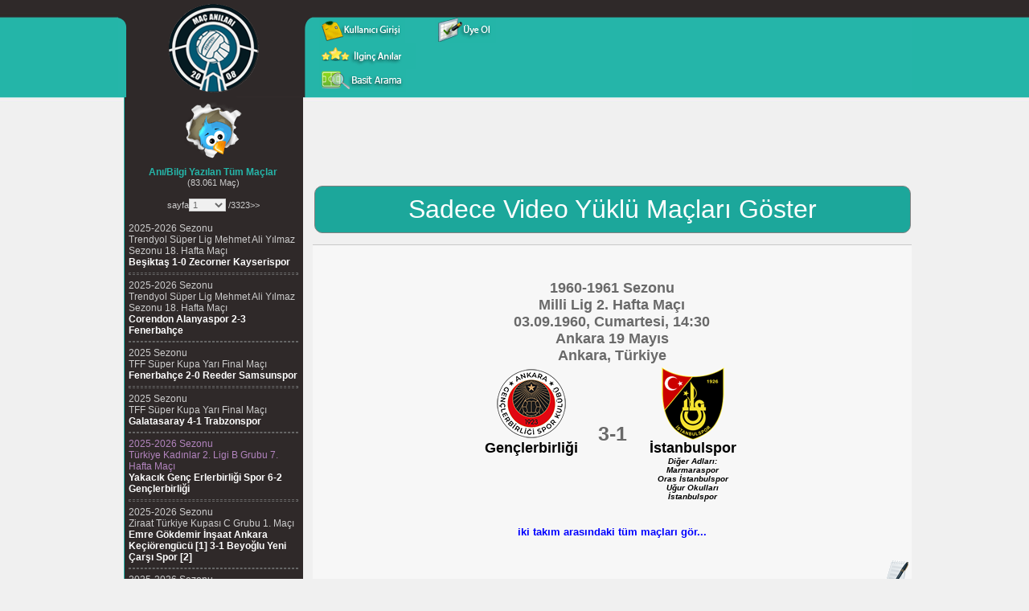

--- FILE ---
content_type: text/html; charset=UTF-8
request_url: https://www.macanilari.com/03.Eylul.1960_1960-1961.Sezonu.Milli.Lig.2.Hafta.Maci.Genclerbirligi.3-1.Istanbulspor-196019610205--.html
body_size: 20445
content:
<!DOCTYPE html PUBLIC "-//W3C//DTD XHTML 1.0 Transitional//EN" "https://www.w3.org/TR/xhtml1/DTD/xhtml1-transitional.dtd"> <html xmlns="https://www.w3.org/1999/xhtml"><head><meta http-equiv="Content-Type" content="text/html; charset=utf-8" /> <meta name="verify-v1" content="5jPe8bkktHMD8hmyp1LJKLM3siWCwlxzm+Bvoq7ect0=" /><meta name="Author" content="Mehmet Ali Çetinkaya // mali.cetinkaya@gmail.com" /> <title>Gençlerbirliği 3-1 İstanbulspor 03 Eylül 1960 1960-1961 Sezonu Milli Lig 2. Hafta Maçı Ankara 19 Mayıs Stadyumu, Ankara, Türkiye</title> <meta name="keywords" content="Türkiye Futbol Ligi, 03 Eylül 1960, 1960-1961 Sezonu, Milli Lig, 2. Hafta, Gençlerbirliği 3-1 İstanbulspor, Ankara 19 Mayıs Stadyumu, Ankara, Türkiye" /> <meta name="description" content="Gençlerbirliği 3-1 İstanbulspor 03 Eylül 1960 1960-1961 Sezonu Milli Lig 2. Hafta Maçı Ankara 19 Mayıs Stadyumu, Ankara, Türkiye" /><meta property="fb:admins" content="616213830" /><link href="csslib/global.css" rel="stylesheet" type="text/css" /><script type="text/javascript" src="js/rounded-corners.js"></script><script type="text/javascript" src="js/form-field-tooltip.js"></script><script type="text/javascript" src="js/kutuphane.js"></script><script type="text/javascript" src="js/ajax_genel.js"></script><script type="text/javascript" src="js/ajax_select.js"></script><script type="text/javascript" src="js/swfobject.js"></script> <script type="text/javascript" src="js/bilgi_devami.js"></script><link rel="stylesheet" type="text/css" href="csslib/jquery-ui.css"><script src="js/jquery.min.js"></script><script src="js/jquery-ui.min.js"></script><script data-ad-client="ca-pub-1896464220074878" async src="https://pagead2.googlesyndication.com/pagead/js/adsbygoogle.js"></script></head><body><div id="all"> <div id="header"> <table cellspacing="0" cellpadding="0" border="0" style="width:987px;" align="center"> <tr valign="top">  <td align="center" style="background:url('site_img/ust.gif'); height:112px;"><table border="0" style="height:121px;"> <tr> <td style="width:243px;"> <a href="https://www.macanilari.com"><div style="width:243px; height:111px;"> &nbsp;&nbsp;&nbsp;<img src="site_img/logo.png" alt="logo" /> </div></a>  </td> <td style="width:100%;"><table border="0" cellpadding="0" cellspacing="0" style="width:720px; height:14px;">   <tr> <td>&nbsp;</td>  </tr>  </table><script type="text/javascript">
function kupayagit(cmd)
{
	var adres = "getir.php?cmd=" + cmd + "&cmd_deger=" + cmd;
	location.href=adres;
}

function yazima_gore_git(cmd)
{
	if (cmd=="tumu") {
		var adres = "getir.php";
	}else {
		var adres = "getir.php?cmd=" + cmd;
	}

	location.href=adres;
}

function clearDefault(el) {
	if (el.defaultValue==el.value) el.value = ""
}
</script>

<script type="text/javascript">
form_submitted=false
</script>

 <div style="width:100%; height:95px;"> <table class="buton" border="0" cellpadding="0" cellspacing="0" width="100%" style="margin-top:5px;"> <tr style="padding-top:1px;"> <td style="width:800px;">  <table border="0" cellpadding="0" cellspacing="0" width="57%"> <tr> <td>  <form style="float:left; width: 40px;" action="kull_gir.php" method="post"><input type="image" src="icons/kullanici_girisi.gif" style="border:0px;" /></form>  </td><td>  <form style="float: left;" action="uye_ol.php" method="post"><input type="image" src="icons/uye_ol.gif" style="border:0px;" /></form>  </td></tr></table> </td> </tr> <tr>  <td><table border="0" cellpadding="0" cellspacing="0" width="100%">  <tr>  <td title="editörlerin seçtiği bazı ilginç anıları görmek için tıklayın...">  <form style="float:left;" action="getir.php?cmd=ilginc_ani&amp;cmd_deger=ilginc_ani" method="post"><input type="image" src="icons/ilginc_anilar.gif" style="border:0px;" /></form>  </td>      <td></tr></table> </td> </tr>  <tr> <td style="width:800px;"> <table border="0" cellpadding="0" cellspacing="0" width="40%" style="text-align:left; margin-top:-3px;"> <tr> <td align="left" style="padding-bottom:0px; width:119px;">  <form style="float:left;" action="basit_ara.php" method="post"><input type="image" src="icons/basit-arama.gif" style="border:0px;" /></form> </td></tr> </table> </td>  </tr> </table></div></td> </tr></table></td> </tr> <tr valign="top" style="height:100%;"> <td>  <table cellpadding="0" cellspacing="0" width="987" style="height:100%;" border="0" align="center"> <tr valign="top"> <td width="9" rowspan="2"></td>  <td style="background:url('site_img/mnu_back.gif');" height="100%">  <table cellpadding="2" cellspacing="4" border="0" align="left" style="height:100%;"> <tr valign="top">   <td width="250" align="left">							<script type="text/javascript"> function sayfayagit(fid, sayfa, ani_sayfa, cmd, yonlendirme) { if (cmd=="") {  if (fid > 0) { var adres = yonlendirme + sayfa + "-" + ani_sayfa + ".html";  }else {  var adres = "getir.php?fid=" + fid + "&sayfa=" + sayfa;  } }else { var adres = "getir.php?fid=" + fid + "&sayfa=" + sayfa + cmd; } location.href=adres; } </script> <div style="height:80px;border:0px #fff solid; text-align:center;align:center;">   <a href="https://twitter.com/macanilari" target="_blank"><img src="site_img/twitter-icon.gif" alt="twitter" border="0" /></a>  </div> <center><b><font color="#25B5A9">Anı/Bilgi Yazılan Tüm Maçlar</font></b><br /><font style="font-size:11px; color:#cccccc;">(83.061 Maç)</font><br /><br /> <a href="getir.php?fid=196019610205&amp;sayfa=1"><font style="font-size:11px; color:#cccccc;"></font></a> <font style="font-size:11px; color:#cccccc;">sayfa</font><select name="sayfa" style="font-size:11px;" onchange="sayfayagit('196019610205',this.value, '', '', '03.Eylul.1960_1960-1961.Sezonu.Milli.Lig.2.Hafta.Maci.Genclerbirligi.3-1.Istanbulspor-196019610205-'); return false;"><option value="1"selected="selected">1</option><option value="2">2</option><option value="3">3</option><option value="4">4</option><option value="5">5</option><option value="6">6</option><option value="7">7</option><option value="8">8</option><option value="9">9</option><option value="10">10</option><option value="11">11</option><option value="12">12</option><option value="13">13</option><option value="14">14</option><option value="15">15</option><option value="16">16</option><option value="17">17</option><option value="18">18</option><option value="19">19</option><option value="20">20</option><option value="21">21</option><option value="22">22</option><option value="23">23</option><option value="24">24</option><option value="25">25</option><option value="26">26</option><option value="27">27</option><option value="28">28</option><option value="29">29</option><option value="30">30</option><option value="31">31</option><option value="32">32</option><option value="33">33</option><option value="34">34</option><option value="35">35</option><option value="36">36</option><option value="37">37</option><option value="38">38</option><option value="39">39</option><option value="40">40</option><option value="41">41</option><option value="42">42</option><option value="43">43</option><option value="44">44</option><option value="45">45</option><option value="46">46</option><option value="47">47</option><option value="48">48</option><option value="49">49</option><option value="50">50</option><option value="51">51</option><option value="52">52</option><option value="53">53</option><option value="54">54</option><option value="55">55</option><option value="56">56</option><option value="57">57</option><option value="58">58</option><option value="59">59</option><option value="60">60</option><option value="61">61</option><option value="62">62</option><option value="63">63</option><option value="64">64</option><option value="65">65</option><option value="66">66</option><option value="67">67</option><option value="68">68</option><option value="69">69</option><option value="70">70</option><option value="71">71</option><option value="72">72</option><option value="73">73</option><option value="74">74</option><option value="75">75</option><option value="76">76</option><option value="77">77</option><option value="78">78</option><option value="79">79</option><option value="80">80</option><option value="81">81</option><option value="82">82</option><option value="83">83</option><option value="84">84</option><option value="85">85</option><option value="86">86</option><option value="87">87</option><option value="88">88</option><option value="89">89</option><option value="90">90</option><option value="91">91</option><option value="92">92</option><option value="93">93</option><option value="94">94</option><option value="95">95</option><option value="96">96</option><option value="97">97</option><option value="98">98</option><option value="99">99</option><option value="100">100</option><option value="101">101</option><option value="102">102</option><option value="103">103</option><option value="104">104</option><option value="105">105</option><option value="106">106</option><option value="107">107</option><option value="108">108</option><option value="109">109</option><option value="110">110</option><option value="111">111</option><option value="112">112</option><option value="113">113</option><option value="114">114</option><option value="115">115</option><option value="116">116</option><option value="117">117</option><option value="118">118</option><option value="119">119</option><option value="120">120</option><option value="121">121</option><option value="122">122</option><option value="123">123</option><option value="124">124</option><option value="125">125</option><option value="126">126</option><option value="127">127</option><option value="128">128</option><option value="129">129</option><option value="130">130</option><option value="131">131</option><option value="132">132</option><option value="133">133</option><option value="134">134</option><option value="135">135</option><option value="136">136</option><option value="137">137</option><option value="138">138</option><option value="139">139</option><option value="140">140</option><option value="141">141</option><option value="142">142</option><option value="143">143</option><option value="144">144</option><option value="145">145</option><option value="146">146</option><option value="147">147</option><option value="148">148</option><option value="149">149</option><option value="150">150</option><option value="151">151</option><option value="152">152</option><option value="153">153</option><option value="154">154</option><option value="155">155</option><option value="156">156</option><option value="157">157</option><option value="158">158</option><option value="159">159</option><option value="160">160</option><option value="161">161</option><option value="162">162</option><option value="163">163</option><option value="164">164</option><option value="165">165</option><option value="166">166</option><option value="167">167</option><option value="168">168</option><option value="169">169</option><option value="170">170</option><option value="171">171</option><option value="172">172</option><option value="173">173</option><option value="174">174</option><option value="175">175</option><option value="176">176</option><option value="177">177</option><option value="178">178</option><option value="179">179</option><option value="180">180</option><option value="181">181</option><option value="182">182</option><option value="183">183</option><option value="184">184</option><option value="185">185</option><option value="186">186</option><option value="187">187</option><option value="188">188</option><option value="189">189</option><option value="190">190</option><option value="191">191</option><option value="192">192</option><option value="193">193</option><option value="194">194</option><option value="195">195</option><option value="196">196</option><option value="197">197</option><option value="198">198</option><option value="199">199</option><option value="200">200</option><option value="201">201</option><option value="202">202</option><option value="203">203</option><option value="204">204</option><option value="205">205</option><option value="206">206</option><option value="207">207</option><option value="208">208</option><option value="209">209</option><option value="210">210</option><option value="211">211</option><option value="212">212</option><option value="213">213</option><option value="214">214</option><option value="215">215</option><option value="216">216</option><option value="217">217</option><option value="218">218</option><option value="219">219</option><option value="220">220</option><option value="221">221</option><option value="222">222</option><option value="223">223</option><option value="224">224</option><option value="225">225</option><option value="226">226</option><option value="227">227</option><option value="228">228</option><option value="229">229</option><option value="230">230</option><option value="231">231</option><option value="232">232</option><option value="233">233</option><option value="234">234</option><option value="235">235</option><option value="236">236</option><option value="237">237</option><option value="238">238</option><option value="239">239</option><option value="240">240</option><option value="241">241</option><option value="242">242</option><option value="243">243</option><option value="244">244</option><option value="245">245</option><option value="246">246</option><option value="247">247</option><option value="248">248</option><option value="249">249</option><option value="250">250</option><option value="251">251</option><option value="252">252</option><option value="253">253</option><option value="254">254</option><option value="255">255</option><option value="256">256</option><option value="257">257</option><option value="258">258</option><option value="259">259</option><option value="260">260</option><option value="261">261</option><option value="262">262</option><option value="263">263</option><option value="264">264</option><option value="265">265</option><option value="266">266</option><option value="267">267</option><option value="268">268</option><option value="269">269</option><option value="270">270</option><option value="271">271</option><option value="272">272</option><option value="273">273</option><option value="274">274</option><option value="275">275</option><option value="276">276</option><option value="277">277</option><option value="278">278</option><option value="279">279</option><option value="280">280</option><option value="281">281</option><option value="282">282</option><option value="283">283</option><option value="284">284</option><option value="285">285</option><option value="286">286</option><option value="287">287</option><option value="288">288</option><option value="289">289</option><option value="290">290</option><option value="291">291</option><option value="292">292</option><option value="293">293</option><option value="294">294</option><option value="295">295</option><option value="296">296</option><option value="297">297</option><option value="298">298</option><option value="299">299</option><option value="300">300</option><option value="301">301</option><option value="302">302</option><option value="303">303</option><option value="304">304</option><option value="305">305</option><option value="306">306</option><option value="307">307</option><option value="308">308</option><option value="309">309</option><option value="310">310</option><option value="311">311</option><option value="312">312</option><option value="313">313</option><option value="314">314</option><option value="315">315</option><option value="316">316</option><option value="317">317</option><option value="318">318</option><option value="319">319</option><option value="320">320</option><option value="321">321</option><option value="322">322</option><option value="323">323</option><option value="324">324</option><option value="325">325</option><option value="326">326</option><option value="327">327</option><option value="328">328</option><option value="329">329</option><option value="330">330</option><option value="331">331</option><option value="332">332</option><option value="333">333</option><option value="334">334</option><option value="335">335</option><option value="336">336</option><option value="337">337</option><option value="338">338</option><option value="339">339</option><option value="340">340</option><option value="341">341</option><option value="342">342</option><option value="343">343</option><option value="344">344</option><option value="345">345</option><option value="346">346</option><option value="347">347</option><option value="348">348</option><option value="349">349</option><option value="350">350</option><option value="351">351</option><option value="352">352</option><option value="353">353</option><option value="354">354</option><option value="355">355</option><option value="356">356</option><option value="357">357</option><option value="358">358</option><option value="359">359</option><option value="360">360</option><option value="361">361</option><option value="362">362</option><option value="363">363</option><option value="364">364</option><option value="365">365</option><option value="366">366</option><option value="367">367</option><option value="368">368</option><option value="369">369</option><option value="370">370</option><option value="371">371</option><option value="372">372</option><option value="373">373</option><option value="374">374</option><option value="375">375</option><option value="376">376</option><option value="377">377</option><option value="378">378</option><option value="379">379</option><option value="380">380</option><option value="381">381</option><option value="382">382</option><option value="383">383</option><option value="384">384</option><option value="385">385</option><option value="386">386</option><option value="387">387</option><option value="388">388</option><option value="389">389</option><option value="390">390</option><option value="391">391</option><option value="392">392</option><option value="393">393</option><option value="394">394</option><option value="395">395</option><option value="396">396</option><option value="397">397</option><option value="398">398</option><option value="399">399</option><option value="400">400</option><option value="401">401</option><option value="402">402</option><option value="403">403</option><option value="404">404</option><option value="405">405</option><option value="406">406</option><option value="407">407</option><option value="408">408</option><option value="409">409</option><option value="410">410</option><option value="411">411</option><option value="412">412</option><option value="413">413</option><option value="414">414</option><option value="415">415</option><option value="416">416</option><option value="417">417</option><option value="418">418</option><option value="419">419</option><option value="420">420</option><option value="421">421</option><option value="422">422</option><option value="423">423</option><option value="424">424</option><option value="425">425</option><option value="426">426</option><option value="427">427</option><option value="428">428</option><option value="429">429</option><option value="430">430</option><option value="431">431</option><option value="432">432</option><option value="433">433</option><option value="434">434</option><option value="435">435</option><option value="436">436</option><option value="437">437</option><option value="438">438</option><option value="439">439</option><option value="440">440</option><option value="441">441</option><option value="442">442</option><option value="443">443</option><option value="444">444</option><option value="445">445</option><option value="446">446</option><option value="447">447</option><option value="448">448</option><option value="449">449</option><option value="450">450</option><option value="451">451</option><option value="452">452</option><option value="453">453</option><option value="454">454</option><option value="455">455</option><option value="456">456</option><option value="457">457</option><option value="458">458</option><option value="459">459</option><option value="460">460</option><option value="461">461</option><option value="462">462</option><option value="463">463</option><option value="464">464</option><option value="465">465</option><option value="466">466</option><option value="467">467</option><option value="468">468</option><option value="469">469</option><option value="470">470</option><option value="471">471</option><option value="472">472</option><option value="473">473</option><option value="474">474</option><option value="475">475</option><option value="476">476</option><option value="477">477</option><option value="478">478</option><option value="479">479</option><option value="480">480</option><option value="481">481</option><option value="482">482</option><option value="483">483</option><option value="484">484</option><option value="485">485</option><option value="486">486</option><option value="487">487</option><option value="488">488</option><option value="489">489</option><option value="490">490</option><option value="491">491</option><option value="492">492</option><option value="493">493</option><option value="494">494</option><option value="495">495</option><option value="496">496</option><option value="497">497</option><option value="498">498</option><option value="499">499</option><option value="500">500</option><option value="501">501</option><option value="502">502</option><option value="503">503</option><option value="504">504</option><option value="505">505</option><option value="506">506</option><option value="507">507</option><option value="508">508</option><option value="509">509</option><option value="510">510</option><option value="511">511</option><option value="512">512</option><option value="513">513</option><option value="514">514</option><option value="515">515</option><option value="516">516</option><option value="517">517</option><option value="518">518</option><option value="519">519</option><option value="520">520</option><option value="521">521</option><option value="522">522</option><option value="523">523</option><option value="524">524</option><option value="525">525</option><option value="526">526</option><option value="527">527</option><option value="528">528</option><option value="529">529</option><option value="530">530</option><option value="531">531</option><option value="532">532</option><option value="533">533</option><option value="534">534</option><option value="535">535</option><option value="536">536</option><option value="537">537</option><option value="538">538</option><option value="539">539</option><option value="540">540</option><option value="541">541</option><option value="542">542</option><option value="543">543</option><option value="544">544</option><option value="545">545</option><option value="546">546</option><option value="547">547</option><option value="548">548</option><option value="549">549</option><option value="550">550</option><option value="551">551</option><option value="552">552</option><option value="553">553</option><option value="554">554</option><option value="555">555</option><option value="556">556</option><option value="557">557</option><option value="558">558</option><option value="559">559</option><option value="560">560</option><option value="561">561</option><option value="562">562</option><option value="563">563</option><option value="564">564</option><option value="565">565</option><option value="566">566</option><option value="567">567</option><option value="568">568</option><option value="569">569</option><option value="570">570</option><option value="571">571</option><option value="572">572</option><option value="573">573</option><option value="574">574</option><option value="575">575</option><option value="576">576</option><option value="577">577</option><option value="578">578</option><option value="579">579</option><option value="580">580</option><option value="581">581</option><option value="582">582</option><option value="583">583</option><option value="584">584</option><option value="585">585</option><option value="586">586</option><option value="587">587</option><option value="588">588</option><option value="589">589</option><option value="590">590</option><option value="591">591</option><option value="592">592</option><option value="593">593</option><option value="594">594</option><option value="595">595</option><option value="596">596</option><option value="597">597</option><option value="598">598</option><option value="599">599</option><option value="600">600</option><option value="601">601</option><option value="602">602</option><option value="603">603</option><option value="604">604</option><option value="605">605</option><option value="606">606</option><option value="607">607</option><option value="608">608</option><option value="609">609</option><option value="610">610</option><option value="611">611</option><option value="612">612</option><option value="613">613</option><option value="614">614</option><option value="615">615</option><option value="616">616</option><option value="617">617</option><option value="618">618</option><option value="619">619</option><option value="620">620</option><option value="621">621</option><option value="622">622</option><option value="623">623</option><option value="624">624</option><option value="625">625</option><option value="626">626</option><option value="627">627</option><option value="628">628</option><option value="629">629</option><option value="630">630</option><option value="631">631</option><option value="632">632</option><option value="633">633</option><option value="634">634</option><option value="635">635</option><option value="636">636</option><option value="637">637</option><option value="638">638</option><option value="639">639</option><option value="640">640</option><option value="641">641</option><option value="642">642</option><option value="643">643</option><option value="644">644</option><option value="645">645</option><option value="646">646</option><option value="647">647</option><option value="648">648</option><option value="649">649</option><option value="650">650</option><option value="651">651</option><option value="652">652</option><option value="653">653</option><option value="654">654</option><option value="655">655</option><option value="656">656</option><option value="657">657</option><option value="658">658</option><option value="659">659</option><option value="660">660</option><option value="661">661</option><option value="662">662</option><option value="663">663</option><option value="664">664</option><option value="665">665</option><option value="666">666</option><option value="667">667</option><option value="668">668</option><option value="669">669</option><option value="670">670</option><option value="671">671</option><option value="672">672</option><option value="673">673</option><option value="674">674</option><option value="675">675</option><option value="676">676</option><option value="677">677</option><option value="678">678</option><option value="679">679</option><option value="680">680</option><option value="681">681</option><option value="682">682</option><option value="683">683</option><option value="684">684</option><option value="685">685</option><option value="686">686</option><option value="687">687</option><option value="688">688</option><option value="689">689</option><option value="690">690</option><option value="691">691</option><option value="692">692</option><option value="693">693</option><option value="694">694</option><option value="695">695</option><option value="696">696</option><option value="697">697</option><option value="698">698</option><option value="699">699</option><option value="700">700</option><option value="701">701</option><option value="702">702</option><option value="703">703</option><option value="704">704</option><option value="705">705</option><option value="706">706</option><option value="707">707</option><option value="708">708</option><option value="709">709</option><option value="710">710</option><option value="711">711</option><option value="712">712</option><option value="713">713</option><option value="714">714</option><option value="715">715</option><option value="716">716</option><option value="717">717</option><option value="718">718</option><option value="719">719</option><option value="720">720</option><option value="721">721</option><option value="722">722</option><option value="723">723</option><option value="724">724</option><option value="725">725</option><option value="726">726</option><option value="727">727</option><option value="728">728</option><option value="729">729</option><option value="730">730</option><option value="731">731</option><option value="732">732</option><option value="733">733</option><option value="734">734</option><option value="735">735</option><option value="736">736</option><option value="737">737</option><option value="738">738</option><option value="739">739</option><option value="740">740</option><option value="741">741</option><option value="742">742</option><option value="743">743</option><option value="744">744</option><option value="745">745</option><option value="746">746</option><option value="747">747</option><option value="748">748</option><option value="749">749</option><option value="750">750</option><option value="751">751</option><option value="752">752</option><option value="753">753</option><option value="754">754</option><option value="755">755</option><option value="756">756</option><option value="757">757</option><option value="758">758</option><option value="759">759</option><option value="760">760</option><option value="761">761</option><option value="762">762</option><option value="763">763</option><option value="764">764</option><option value="765">765</option><option value="766">766</option><option value="767">767</option><option value="768">768</option><option value="769">769</option><option value="770">770</option><option value="771">771</option><option value="772">772</option><option value="773">773</option><option value="774">774</option><option value="775">775</option><option value="776">776</option><option value="777">777</option><option value="778">778</option><option value="779">779</option><option value="780">780</option><option value="781">781</option><option value="782">782</option><option value="783">783</option><option value="784">784</option><option value="785">785</option><option value="786">786</option><option value="787">787</option><option value="788">788</option><option value="789">789</option><option value="790">790</option><option value="791">791</option><option value="792">792</option><option value="793">793</option><option value="794">794</option><option value="795">795</option><option value="796">796</option><option value="797">797</option><option value="798">798</option><option value="799">799</option><option value="800">800</option><option value="801">801</option><option value="802">802</option><option value="803">803</option><option value="804">804</option><option value="805">805</option><option value="806">806</option><option value="807">807</option><option value="808">808</option><option value="809">809</option><option value="810">810</option><option value="811">811</option><option value="812">812</option><option value="813">813</option><option value="814">814</option><option value="815">815</option><option value="816">816</option><option value="817">817</option><option value="818">818</option><option value="819">819</option><option value="820">820</option><option value="821">821</option><option value="822">822</option><option value="823">823</option><option value="824">824</option><option value="825">825</option><option value="826">826</option><option value="827">827</option><option value="828">828</option><option value="829">829</option><option value="830">830</option><option value="831">831</option><option value="832">832</option><option value="833">833</option><option value="834">834</option><option value="835">835</option><option value="836">836</option><option value="837">837</option><option value="838">838</option><option value="839">839</option><option value="840">840</option><option value="841">841</option><option value="842">842</option><option value="843">843</option><option value="844">844</option><option value="845">845</option><option value="846">846</option><option value="847">847</option><option value="848">848</option><option value="849">849</option><option value="850">850</option><option value="851">851</option><option value="852">852</option><option value="853">853</option><option value="854">854</option><option value="855">855</option><option value="856">856</option><option value="857">857</option><option value="858">858</option><option value="859">859</option><option value="860">860</option><option value="861">861</option><option value="862">862</option><option value="863">863</option><option value="864">864</option><option value="865">865</option><option value="866">866</option><option value="867">867</option><option value="868">868</option><option value="869">869</option><option value="870">870</option><option value="871">871</option><option value="872">872</option><option value="873">873</option><option value="874">874</option><option value="875">875</option><option value="876">876</option><option value="877">877</option><option value="878">878</option><option value="879">879</option><option value="880">880</option><option value="881">881</option><option value="882">882</option><option value="883">883</option><option value="884">884</option><option value="885">885</option><option value="886">886</option><option value="887">887</option><option value="888">888</option><option value="889">889</option><option value="890">890</option><option value="891">891</option><option value="892">892</option><option value="893">893</option><option value="894">894</option><option value="895">895</option><option value="896">896</option><option value="897">897</option><option value="898">898</option><option value="899">899</option><option value="900">900</option><option value="901">901</option><option value="902">902</option><option value="903">903</option><option value="904">904</option><option value="905">905</option><option value="906">906</option><option value="907">907</option><option value="908">908</option><option value="909">909</option><option value="910">910</option><option value="911">911</option><option value="912">912</option><option value="913">913</option><option value="914">914</option><option value="915">915</option><option value="916">916</option><option value="917">917</option><option value="918">918</option><option value="919">919</option><option value="920">920</option><option value="921">921</option><option value="922">922</option><option value="923">923</option><option value="924">924</option><option value="925">925</option><option value="926">926</option><option value="927">927</option><option value="928">928</option><option value="929">929</option><option value="930">930</option><option value="931">931</option><option value="932">932</option><option value="933">933</option><option value="934">934</option><option value="935">935</option><option value="936">936</option><option value="937">937</option><option value="938">938</option><option value="939">939</option><option value="940">940</option><option value="941">941</option><option value="942">942</option><option value="943">943</option><option value="944">944</option><option value="945">945</option><option value="946">946</option><option value="947">947</option><option value="948">948</option><option value="949">949</option><option value="950">950</option><option value="951">951</option><option value="952">952</option><option value="953">953</option><option value="954">954</option><option value="955">955</option><option value="956">956</option><option value="957">957</option><option value="958">958</option><option value="959">959</option><option value="960">960</option><option value="961">961</option><option value="962">962</option><option value="963">963</option><option value="964">964</option><option value="965">965</option><option value="966">966</option><option value="967">967</option><option value="968">968</option><option value="969">969</option><option value="970">970</option><option value="971">971</option><option value="972">972</option><option value="973">973</option><option value="974">974</option><option value="975">975</option><option value="976">976</option><option value="977">977</option><option value="978">978</option><option value="979">979</option><option value="980">980</option><option value="981">981</option><option value="982">982</option><option value="983">983</option><option value="984">984</option><option value="985">985</option><option value="986">986</option><option value="987">987</option><option value="988">988</option><option value="989">989</option><option value="990">990</option><option value="991">991</option><option value="992">992</option><option value="993">993</option><option value="994">994</option><option value="995">995</option><option value="996">996</option><option value="997">997</option><option value="998">998</option><option value="999">999</option><option value="1000">1000</option><option value="1001">1001</option><option value="1002">1002</option><option value="1003">1003</option><option value="1004">1004</option><option value="1005">1005</option><option value="1006">1006</option><option value="1007">1007</option><option value="1008">1008</option><option value="1009">1009</option><option value="1010">1010</option><option value="1011">1011</option><option value="1012">1012</option><option value="1013">1013</option><option value="1014">1014</option><option value="1015">1015</option><option value="1016">1016</option><option value="1017">1017</option><option value="1018">1018</option><option value="1019">1019</option><option value="1020">1020</option><option value="1021">1021</option><option value="1022">1022</option><option value="1023">1023</option><option value="1024">1024</option><option value="1025">1025</option><option value="1026">1026</option><option value="1027">1027</option><option value="1028">1028</option><option value="1029">1029</option><option value="1030">1030</option><option value="1031">1031</option><option value="1032">1032</option><option value="1033">1033</option><option value="1034">1034</option><option value="1035">1035</option><option value="1036">1036</option><option value="1037">1037</option><option value="1038">1038</option><option value="1039">1039</option><option value="1040">1040</option><option value="1041">1041</option><option value="1042">1042</option><option value="1043">1043</option><option value="1044">1044</option><option value="1045">1045</option><option value="1046">1046</option><option value="1047">1047</option><option value="1048">1048</option><option value="1049">1049</option><option value="1050">1050</option><option value="1051">1051</option><option value="1052">1052</option><option value="1053">1053</option><option value="1054">1054</option><option value="1055">1055</option><option value="1056">1056</option><option value="1057">1057</option><option value="1058">1058</option><option value="1059">1059</option><option value="1060">1060</option><option value="1061">1061</option><option value="1062">1062</option><option value="1063">1063</option><option value="1064">1064</option><option value="1065">1065</option><option value="1066">1066</option><option value="1067">1067</option><option value="1068">1068</option><option value="1069">1069</option><option value="1070">1070</option><option value="1071">1071</option><option value="1072">1072</option><option value="1073">1073</option><option value="1074">1074</option><option value="1075">1075</option><option value="1076">1076</option><option value="1077">1077</option><option value="1078">1078</option><option value="1079">1079</option><option value="1080">1080</option><option value="1081">1081</option><option value="1082">1082</option><option value="1083">1083</option><option value="1084">1084</option><option value="1085">1085</option><option value="1086">1086</option><option value="1087">1087</option><option value="1088">1088</option><option value="1089">1089</option><option value="1090">1090</option><option value="1091">1091</option><option value="1092">1092</option><option value="1093">1093</option><option value="1094">1094</option><option value="1095">1095</option><option value="1096">1096</option><option value="1097">1097</option><option value="1098">1098</option><option value="1099">1099</option><option value="1100">1100</option><option value="1101">1101</option><option value="1102">1102</option><option value="1103">1103</option><option value="1104">1104</option><option value="1105">1105</option><option value="1106">1106</option><option value="1107">1107</option><option value="1108">1108</option><option value="1109">1109</option><option value="1110">1110</option><option value="1111">1111</option><option value="1112">1112</option><option value="1113">1113</option><option value="1114">1114</option><option value="1115">1115</option><option value="1116">1116</option><option value="1117">1117</option><option value="1118">1118</option><option value="1119">1119</option><option value="1120">1120</option><option value="1121">1121</option><option value="1122">1122</option><option value="1123">1123</option><option value="1124">1124</option><option value="1125">1125</option><option value="1126">1126</option><option value="1127">1127</option><option value="1128">1128</option><option value="1129">1129</option><option value="1130">1130</option><option value="1131">1131</option><option value="1132">1132</option><option value="1133">1133</option><option value="1134">1134</option><option value="1135">1135</option><option value="1136">1136</option><option value="1137">1137</option><option value="1138">1138</option><option value="1139">1139</option><option value="1140">1140</option><option value="1141">1141</option><option value="1142">1142</option><option value="1143">1143</option><option value="1144">1144</option><option value="1145">1145</option><option value="1146">1146</option><option value="1147">1147</option><option value="1148">1148</option><option value="1149">1149</option><option value="1150">1150</option><option value="1151">1151</option><option value="1152">1152</option><option value="1153">1153</option><option value="1154">1154</option><option value="1155">1155</option><option value="1156">1156</option><option value="1157">1157</option><option value="1158">1158</option><option value="1159">1159</option><option value="1160">1160</option><option value="1161">1161</option><option value="1162">1162</option><option value="1163">1163</option><option value="1164">1164</option><option value="1165">1165</option><option value="1166">1166</option><option value="1167">1167</option><option value="1168">1168</option><option value="1169">1169</option><option value="1170">1170</option><option value="1171">1171</option><option value="1172">1172</option><option value="1173">1173</option><option value="1174">1174</option><option value="1175">1175</option><option value="1176">1176</option><option value="1177">1177</option><option value="1178">1178</option><option value="1179">1179</option><option value="1180">1180</option><option value="1181">1181</option><option value="1182">1182</option><option value="1183">1183</option><option value="1184">1184</option><option value="1185">1185</option><option value="1186">1186</option><option value="1187">1187</option><option value="1188">1188</option><option value="1189">1189</option><option value="1190">1190</option><option value="1191">1191</option><option value="1192">1192</option><option value="1193">1193</option><option value="1194">1194</option><option value="1195">1195</option><option value="1196">1196</option><option value="1197">1197</option><option value="1198">1198</option><option value="1199">1199</option><option value="1200">1200</option><option value="1201">1201</option><option value="1202">1202</option><option value="1203">1203</option><option value="1204">1204</option><option value="1205">1205</option><option value="1206">1206</option><option value="1207">1207</option><option value="1208">1208</option><option value="1209">1209</option><option value="1210">1210</option><option value="1211">1211</option><option value="1212">1212</option><option value="1213">1213</option><option value="1214">1214</option><option value="1215">1215</option><option value="1216">1216</option><option value="1217">1217</option><option value="1218">1218</option><option value="1219">1219</option><option value="1220">1220</option><option value="1221">1221</option><option value="1222">1222</option><option value="1223">1223</option><option value="1224">1224</option><option value="1225">1225</option><option value="1226">1226</option><option value="1227">1227</option><option value="1228">1228</option><option value="1229">1229</option><option value="1230">1230</option><option value="1231">1231</option><option value="1232">1232</option><option value="1233">1233</option><option value="1234">1234</option><option value="1235">1235</option><option value="1236">1236</option><option value="1237">1237</option><option value="1238">1238</option><option value="1239">1239</option><option value="1240">1240</option><option value="1241">1241</option><option value="1242">1242</option><option value="1243">1243</option><option value="1244">1244</option><option value="1245">1245</option><option value="1246">1246</option><option value="1247">1247</option><option value="1248">1248</option><option value="1249">1249</option><option value="1250">1250</option><option value="1251">1251</option><option value="1252">1252</option><option value="1253">1253</option><option value="1254">1254</option><option value="1255">1255</option><option value="1256">1256</option><option value="1257">1257</option><option value="1258">1258</option><option value="1259">1259</option><option value="1260">1260</option><option value="1261">1261</option><option value="1262">1262</option><option value="1263">1263</option><option value="1264">1264</option><option value="1265">1265</option><option value="1266">1266</option><option value="1267">1267</option><option value="1268">1268</option><option value="1269">1269</option><option value="1270">1270</option><option value="1271">1271</option><option value="1272">1272</option><option value="1273">1273</option><option value="1274">1274</option><option value="1275">1275</option><option value="1276">1276</option><option value="1277">1277</option><option value="1278">1278</option><option value="1279">1279</option><option value="1280">1280</option><option value="1281">1281</option><option value="1282">1282</option><option value="1283">1283</option><option value="1284">1284</option><option value="1285">1285</option><option value="1286">1286</option><option value="1287">1287</option><option value="1288">1288</option><option value="1289">1289</option><option value="1290">1290</option><option value="1291">1291</option><option value="1292">1292</option><option value="1293">1293</option><option value="1294">1294</option><option value="1295">1295</option><option value="1296">1296</option><option value="1297">1297</option><option value="1298">1298</option><option value="1299">1299</option><option value="1300">1300</option><option value="1301">1301</option><option value="1302">1302</option><option value="1303">1303</option><option value="1304">1304</option><option value="1305">1305</option><option value="1306">1306</option><option value="1307">1307</option><option value="1308">1308</option><option value="1309">1309</option><option value="1310">1310</option><option value="1311">1311</option><option value="1312">1312</option><option value="1313">1313</option><option value="1314">1314</option><option value="1315">1315</option><option value="1316">1316</option><option value="1317">1317</option><option value="1318">1318</option><option value="1319">1319</option><option value="1320">1320</option><option value="1321">1321</option><option value="1322">1322</option><option value="1323">1323</option><option value="1324">1324</option><option value="1325">1325</option><option value="1326">1326</option><option value="1327">1327</option><option value="1328">1328</option><option value="1329">1329</option><option value="1330">1330</option><option value="1331">1331</option><option value="1332">1332</option><option value="1333">1333</option><option value="1334">1334</option><option value="1335">1335</option><option value="1336">1336</option><option value="1337">1337</option><option value="1338">1338</option><option value="1339">1339</option><option value="1340">1340</option><option value="1341">1341</option><option value="1342">1342</option><option value="1343">1343</option><option value="1344">1344</option><option value="1345">1345</option><option value="1346">1346</option><option value="1347">1347</option><option value="1348">1348</option><option value="1349">1349</option><option value="1350">1350</option><option value="1351">1351</option><option value="1352">1352</option><option value="1353">1353</option><option value="1354">1354</option><option value="1355">1355</option><option value="1356">1356</option><option value="1357">1357</option><option value="1358">1358</option><option value="1359">1359</option><option value="1360">1360</option><option value="1361">1361</option><option value="1362">1362</option><option value="1363">1363</option><option value="1364">1364</option><option value="1365">1365</option><option value="1366">1366</option><option value="1367">1367</option><option value="1368">1368</option><option value="1369">1369</option><option value="1370">1370</option><option value="1371">1371</option><option value="1372">1372</option><option value="1373">1373</option><option value="1374">1374</option><option value="1375">1375</option><option value="1376">1376</option><option value="1377">1377</option><option value="1378">1378</option><option value="1379">1379</option><option value="1380">1380</option><option value="1381">1381</option><option value="1382">1382</option><option value="1383">1383</option><option value="1384">1384</option><option value="1385">1385</option><option value="1386">1386</option><option value="1387">1387</option><option value="1388">1388</option><option value="1389">1389</option><option value="1390">1390</option><option value="1391">1391</option><option value="1392">1392</option><option value="1393">1393</option><option value="1394">1394</option><option value="1395">1395</option><option value="1396">1396</option><option value="1397">1397</option><option value="1398">1398</option><option value="1399">1399</option><option value="1400">1400</option><option value="1401">1401</option><option value="1402">1402</option><option value="1403">1403</option><option value="1404">1404</option><option value="1405">1405</option><option value="1406">1406</option><option value="1407">1407</option><option value="1408">1408</option><option value="1409">1409</option><option value="1410">1410</option><option value="1411">1411</option><option value="1412">1412</option><option value="1413">1413</option><option value="1414">1414</option><option value="1415">1415</option><option value="1416">1416</option><option value="1417">1417</option><option value="1418">1418</option><option value="1419">1419</option><option value="1420">1420</option><option value="1421">1421</option><option value="1422">1422</option><option value="1423">1423</option><option value="1424">1424</option><option value="1425">1425</option><option value="1426">1426</option><option value="1427">1427</option><option value="1428">1428</option><option value="1429">1429</option><option value="1430">1430</option><option value="1431">1431</option><option value="1432">1432</option><option value="1433">1433</option><option value="1434">1434</option><option value="1435">1435</option><option value="1436">1436</option><option value="1437">1437</option><option value="1438">1438</option><option value="1439">1439</option><option value="1440">1440</option><option value="1441">1441</option><option value="1442">1442</option><option value="1443">1443</option><option value="1444">1444</option><option value="1445">1445</option><option value="1446">1446</option><option value="1447">1447</option><option value="1448">1448</option><option value="1449">1449</option><option value="1450">1450</option><option value="1451">1451</option><option value="1452">1452</option><option value="1453">1453</option><option value="1454">1454</option><option value="1455">1455</option><option value="1456">1456</option><option value="1457">1457</option><option value="1458">1458</option><option value="1459">1459</option><option value="1460">1460</option><option value="1461">1461</option><option value="1462">1462</option><option value="1463">1463</option><option value="1464">1464</option><option value="1465">1465</option><option value="1466">1466</option><option value="1467">1467</option><option value="1468">1468</option><option value="1469">1469</option><option value="1470">1470</option><option value="1471">1471</option><option value="1472">1472</option><option value="1473">1473</option><option value="1474">1474</option><option value="1475">1475</option><option value="1476">1476</option><option value="1477">1477</option><option value="1478">1478</option><option value="1479">1479</option><option value="1480">1480</option><option value="1481">1481</option><option value="1482">1482</option><option value="1483">1483</option><option value="1484">1484</option><option value="1485">1485</option><option value="1486">1486</option><option value="1487">1487</option><option value="1488">1488</option><option value="1489">1489</option><option value="1490">1490</option><option value="1491">1491</option><option value="1492">1492</option><option value="1493">1493</option><option value="1494">1494</option><option value="1495">1495</option><option value="1496">1496</option><option value="1497">1497</option><option value="1498">1498</option><option value="1499">1499</option><option value="1500">1500</option><option value="1501">1501</option><option value="1502">1502</option><option value="1503">1503</option><option value="1504">1504</option><option value="1505">1505</option><option value="1506">1506</option><option value="1507">1507</option><option value="1508">1508</option><option value="1509">1509</option><option value="1510">1510</option><option value="1511">1511</option><option value="1512">1512</option><option value="1513">1513</option><option value="1514">1514</option><option value="1515">1515</option><option value="1516">1516</option><option value="1517">1517</option><option value="1518">1518</option><option value="1519">1519</option><option value="1520">1520</option><option value="1521">1521</option><option value="1522">1522</option><option value="1523">1523</option><option value="1524">1524</option><option value="1525">1525</option><option value="1526">1526</option><option value="1527">1527</option><option value="1528">1528</option><option value="1529">1529</option><option value="1530">1530</option><option value="1531">1531</option><option value="1532">1532</option><option value="1533">1533</option><option value="1534">1534</option><option value="1535">1535</option><option value="1536">1536</option><option value="1537">1537</option><option value="1538">1538</option><option value="1539">1539</option><option value="1540">1540</option><option value="1541">1541</option><option value="1542">1542</option><option value="1543">1543</option><option value="1544">1544</option><option value="1545">1545</option><option value="1546">1546</option><option value="1547">1547</option><option value="1548">1548</option><option value="1549">1549</option><option value="1550">1550</option><option value="1551">1551</option><option value="1552">1552</option><option value="1553">1553</option><option value="1554">1554</option><option value="1555">1555</option><option value="1556">1556</option><option value="1557">1557</option><option value="1558">1558</option><option value="1559">1559</option><option value="1560">1560</option><option value="1561">1561</option><option value="1562">1562</option><option value="1563">1563</option><option value="1564">1564</option><option value="1565">1565</option><option value="1566">1566</option><option value="1567">1567</option><option value="1568">1568</option><option value="1569">1569</option><option value="1570">1570</option><option value="1571">1571</option><option value="1572">1572</option><option value="1573">1573</option><option value="1574">1574</option><option value="1575">1575</option><option value="1576">1576</option><option value="1577">1577</option><option value="1578">1578</option><option value="1579">1579</option><option value="1580">1580</option><option value="1581">1581</option><option value="1582">1582</option><option value="1583">1583</option><option value="1584">1584</option><option value="1585">1585</option><option value="1586">1586</option><option value="1587">1587</option><option value="1588">1588</option><option value="1589">1589</option><option value="1590">1590</option><option value="1591">1591</option><option value="1592">1592</option><option value="1593">1593</option><option value="1594">1594</option><option value="1595">1595</option><option value="1596">1596</option><option value="1597">1597</option><option value="1598">1598</option><option value="1599">1599</option><option value="1600">1600</option><option value="1601">1601</option><option value="1602">1602</option><option value="1603">1603</option><option value="1604">1604</option><option value="1605">1605</option><option value="1606">1606</option><option value="1607">1607</option><option value="1608">1608</option><option value="1609">1609</option><option value="1610">1610</option><option value="1611">1611</option><option value="1612">1612</option><option value="1613">1613</option><option value="1614">1614</option><option value="1615">1615</option><option value="1616">1616</option><option value="1617">1617</option><option value="1618">1618</option><option value="1619">1619</option><option value="1620">1620</option><option value="1621">1621</option><option value="1622">1622</option><option value="1623">1623</option><option value="1624">1624</option><option value="1625">1625</option><option value="1626">1626</option><option value="1627">1627</option><option value="1628">1628</option><option value="1629">1629</option><option value="1630">1630</option><option value="1631">1631</option><option value="1632">1632</option><option value="1633">1633</option><option value="1634">1634</option><option value="1635">1635</option><option value="1636">1636</option><option value="1637">1637</option><option value="1638">1638</option><option value="1639">1639</option><option value="1640">1640</option><option value="1641">1641</option><option value="1642">1642</option><option value="1643">1643</option><option value="1644">1644</option><option value="1645">1645</option><option value="1646">1646</option><option value="1647">1647</option><option value="1648">1648</option><option value="1649">1649</option><option value="1650">1650</option><option value="1651">1651</option><option value="1652">1652</option><option value="1653">1653</option><option value="1654">1654</option><option value="1655">1655</option><option value="1656">1656</option><option value="1657">1657</option><option value="1658">1658</option><option value="1659">1659</option><option value="1660">1660</option><option value="1661">1661</option><option value="1662">1662</option><option value="1663">1663</option><option value="1664">1664</option><option value="1665">1665</option><option value="1666">1666</option><option value="1667">1667</option><option value="1668">1668</option><option value="1669">1669</option><option value="1670">1670</option><option value="1671">1671</option><option value="1672">1672</option><option value="1673">1673</option><option value="1674">1674</option><option value="1675">1675</option><option value="1676">1676</option><option value="1677">1677</option><option value="1678">1678</option><option value="1679">1679</option><option value="1680">1680</option><option value="1681">1681</option><option value="1682">1682</option><option value="1683">1683</option><option value="1684">1684</option><option value="1685">1685</option><option value="1686">1686</option><option value="1687">1687</option><option value="1688">1688</option><option value="1689">1689</option><option value="1690">1690</option><option value="1691">1691</option><option value="1692">1692</option><option value="1693">1693</option><option value="1694">1694</option><option value="1695">1695</option><option value="1696">1696</option><option value="1697">1697</option><option value="1698">1698</option><option value="1699">1699</option><option value="1700">1700</option><option value="1701">1701</option><option value="1702">1702</option><option value="1703">1703</option><option value="1704">1704</option><option value="1705">1705</option><option value="1706">1706</option><option value="1707">1707</option><option value="1708">1708</option><option value="1709">1709</option><option value="1710">1710</option><option value="1711">1711</option><option value="1712">1712</option><option value="1713">1713</option><option value="1714">1714</option><option value="1715">1715</option><option value="1716">1716</option><option value="1717">1717</option><option value="1718">1718</option><option value="1719">1719</option><option value="1720">1720</option><option value="1721">1721</option><option value="1722">1722</option><option value="1723">1723</option><option value="1724">1724</option><option value="1725">1725</option><option value="1726">1726</option><option value="1727">1727</option><option value="1728">1728</option><option value="1729">1729</option><option value="1730">1730</option><option value="1731">1731</option><option value="1732">1732</option><option value="1733">1733</option><option value="1734">1734</option><option value="1735">1735</option><option value="1736">1736</option><option value="1737">1737</option><option value="1738">1738</option><option value="1739">1739</option><option value="1740">1740</option><option value="1741">1741</option><option value="1742">1742</option><option value="1743">1743</option><option value="1744">1744</option><option value="1745">1745</option><option value="1746">1746</option><option value="1747">1747</option><option value="1748">1748</option><option value="1749">1749</option><option value="1750">1750</option><option value="1751">1751</option><option value="1752">1752</option><option value="1753">1753</option><option value="1754">1754</option><option value="1755">1755</option><option value="1756">1756</option><option value="1757">1757</option><option value="1758">1758</option><option value="1759">1759</option><option value="1760">1760</option><option value="1761">1761</option><option value="1762">1762</option><option value="1763">1763</option><option value="1764">1764</option><option value="1765">1765</option><option value="1766">1766</option><option value="1767">1767</option><option value="1768">1768</option><option value="1769">1769</option><option value="1770">1770</option><option value="1771">1771</option><option value="1772">1772</option><option value="1773">1773</option><option value="1774">1774</option><option value="1775">1775</option><option value="1776">1776</option><option value="1777">1777</option><option value="1778">1778</option><option value="1779">1779</option><option value="1780">1780</option><option value="1781">1781</option><option value="1782">1782</option><option value="1783">1783</option><option value="1784">1784</option><option value="1785">1785</option><option value="1786">1786</option><option value="1787">1787</option><option value="1788">1788</option><option value="1789">1789</option><option value="1790">1790</option><option value="1791">1791</option><option value="1792">1792</option><option value="1793">1793</option><option value="1794">1794</option><option value="1795">1795</option><option value="1796">1796</option><option value="1797">1797</option><option value="1798">1798</option><option value="1799">1799</option><option value="1800">1800</option><option value="1801">1801</option><option value="1802">1802</option><option value="1803">1803</option><option value="1804">1804</option><option value="1805">1805</option><option value="1806">1806</option><option value="1807">1807</option><option value="1808">1808</option><option value="1809">1809</option><option value="1810">1810</option><option value="1811">1811</option><option value="1812">1812</option><option value="1813">1813</option><option value="1814">1814</option><option value="1815">1815</option><option value="1816">1816</option><option value="1817">1817</option><option value="1818">1818</option><option value="1819">1819</option><option value="1820">1820</option><option value="1821">1821</option><option value="1822">1822</option><option value="1823">1823</option><option value="1824">1824</option><option value="1825">1825</option><option value="1826">1826</option><option value="1827">1827</option><option value="1828">1828</option><option value="1829">1829</option><option value="1830">1830</option><option value="1831">1831</option><option value="1832">1832</option><option value="1833">1833</option><option value="1834">1834</option><option value="1835">1835</option><option value="1836">1836</option><option value="1837">1837</option><option value="1838">1838</option><option value="1839">1839</option><option value="1840">1840</option><option value="1841">1841</option><option value="1842">1842</option><option value="1843">1843</option><option value="1844">1844</option><option value="1845">1845</option><option value="1846">1846</option><option value="1847">1847</option><option value="1848">1848</option><option value="1849">1849</option><option value="1850">1850</option><option value="1851">1851</option><option value="1852">1852</option><option value="1853">1853</option><option value="1854">1854</option><option value="1855">1855</option><option value="1856">1856</option><option value="1857">1857</option><option value="1858">1858</option><option value="1859">1859</option><option value="1860">1860</option><option value="1861">1861</option><option value="1862">1862</option><option value="1863">1863</option><option value="1864">1864</option><option value="1865">1865</option><option value="1866">1866</option><option value="1867">1867</option><option value="1868">1868</option><option value="1869">1869</option><option value="1870">1870</option><option value="1871">1871</option><option value="1872">1872</option><option value="1873">1873</option><option value="1874">1874</option><option value="1875">1875</option><option value="1876">1876</option><option value="1877">1877</option><option value="1878">1878</option><option value="1879">1879</option><option value="1880">1880</option><option value="1881">1881</option><option value="1882">1882</option><option value="1883">1883</option><option value="1884">1884</option><option value="1885">1885</option><option value="1886">1886</option><option value="1887">1887</option><option value="1888">1888</option><option value="1889">1889</option><option value="1890">1890</option><option value="1891">1891</option><option value="1892">1892</option><option value="1893">1893</option><option value="1894">1894</option><option value="1895">1895</option><option value="1896">1896</option><option value="1897">1897</option><option value="1898">1898</option><option value="1899">1899</option><option value="1900">1900</option><option value="1901">1901</option><option value="1902">1902</option><option value="1903">1903</option><option value="1904">1904</option><option value="1905">1905</option><option value="1906">1906</option><option value="1907">1907</option><option value="1908">1908</option><option value="1909">1909</option><option value="1910">1910</option><option value="1911">1911</option><option value="1912">1912</option><option value="1913">1913</option><option value="1914">1914</option><option value="1915">1915</option><option value="1916">1916</option><option value="1917">1917</option><option value="1918">1918</option><option value="1919">1919</option><option value="1920">1920</option><option value="1921">1921</option><option value="1922">1922</option><option value="1923">1923</option><option value="1924">1924</option><option value="1925">1925</option><option value="1926">1926</option><option value="1927">1927</option><option value="1928">1928</option><option value="1929">1929</option><option value="1930">1930</option><option value="1931">1931</option><option value="1932">1932</option><option value="1933">1933</option><option value="1934">1934</option><option value="1935">1935</option><option value="1936">1936</option><option value="1937">1937</option><option value="1938">1938</option><option value="1939">1939</option><option value="1940">1940</option><option value="1941">1941</option><option value="1942">1942</option><option value="1943">1943</option><option value="1944">1944</option><option value="1945">1945</option><option value="1946">1946</option><option value="1947">1947</option><option value="1948">1948</option><option value="1949">1949</option><option value="1950">1950</option><option value="1951">1951</option><option value="1952">1952</option><option value="1953">1953</option><option value="1954">1954</option><option value="1955">1955</option><option value="1956">1956</option><option value="1957">1957</option><option value="1958">1958</option><option value="1959">1959</option><option value="1960">1960</option><option value="1961">1961</option><option value="1962">1962</option><option value="1963">1963</option><option value="1964">1964</option><option value="1965">1965</option><option value="1966">1966</option><option value="1967">1967</option><option value="1968">1968</option><option value="1969">1969</option><option value="1970">1970</option><option value="1971">1971</option><option value="1972">1972</option><option value="1973">1973</option><option value="1974">1974</option><option value="1975">1975</option><option value="1976">1976</option><option value="1977">1977</option><option value="1978">1978</option><option value="1979">1979</option><option value="1980">1980</option><option value="1981">1981</option><option value="1982">1982</option><option value="1983">1983</option><option value="1984">1984</option><option value="1985">1985</option><option value="1986">1986</option><option value="1987">1987</option><option value="1988">1988</option><option value="1989">1989</option><option value="1990">1990</option><option value="1991">1991</option><option value="1992">1992</option><option value="1993">1993</option><option value="1994">1994</option><option value="1995">1995</option><option value="1996">1996</option><option value="1997">1997</option><option value="1998">1998</option><option value="1999">1999</option><option value="2000">2000</option><option value="2001">2001</option><option value="2002">2002</option><option value="2003">2003</option><option value="2004">2004</option><option value="2005">2005</option><option value="2006">2006</option><option value="2007">2007</option><option value="2008">2008</option><option value="2009">2009</option><option value="2010">2010</option><option value="2011">2011</option><option value="2012">2012</option><option value="2013">2013</option><option value="2014">2014</option><option value="2015">2015</option><option value="2016">2016</option><option value="2017">2017</option><option value="2018">2018</option><option value="2019">2019</option><option value="2020">2020</option><option value="2021">2021</option><option value="2022">2022</option><option value="2023">2023</option><option value="2024">2024</option><option value="2025">2025</option><option value="2026">2026</option><option value="2027">2027</option><option value="2028">2028</option><option value="2029">2029</option><option value="2030">2030</option><option value="2031">2031</option><option value="2032">2032</option><option value="2033">2033</option><option value="2034">2034</option><option value="2035">2035</option><option value="2036">2036</option><option value="2037">2037</option><option value="2038">2038</option><option value="2039">2039</option><option value="2040">2040</option><option value="2041">2041</option><option value="2042">2042</option><option value="2043">2043</option><option value="2044">2044</option><option value="2045">2045</option><option value="2046">2046</option><option value="2047">2047</option><option value="2048">2048</option><option value="2049">2049</option><option value="2050">2050</option><option value="2051">2051</option><option value="2052">2052</option><option value="2053">2053</option><option value="2054">2054</option><option value="2055">2055</option><option value="2056">2056</option><option value="2057">2057</option><option value="2058">2058</option><option value="2059">2059</option><option value="2060">2060</option><option value="2061">2061</option><option value="2062">2062</option><option value="2063">2063</option><option value="2064">2064</option><option value="2065">2065</option><option value="2066">2066</option><option value="2067">2067</option><option value="2068">2068</option><option value="2069">2069</option><option value="2070">2070</option><option value="2071">2071</option><option value="2072">2072</option><option value="2073">2073</option><option value="2074">2074</option><option value="2075">2075</option><option value="2076">2076</option><option value="2077">2077</option><option value="2078">2078</option><option value="2079">2079</option><option value="2080">2080</option><option value="2081">2081</option><option value="2082">2082</option><option value="2083">2083</option><option value="2084">2084</option><option value="2085">2085</option><option value="2086">2086</option><option value="2087">2087</option><option value="2088">2088</option><option value="2089">2089</option><option value="2090">2090</option><option value="2091">2091</option><option value="2092">2092</option><option value="2093">2093</option><option value="2094">2094</option><option value="2095">2095</option><option value="2096">2096</option><option value="2097">2097</option><option value="2098">2098</option><option value="2099">2099</option><option value="2100">2100</option><option value="2101">2101</option><option value="2102">2102</option><option value="2103">2103</option><option value="2104">2104</option><option value="2105">2105</option><option value="2106">2106</option><option value="2107">2107</option><option value="2108">2108</option><option value="2109">2109</option><option value="2110">2110</option><option value="2111">2111</option><option value="2112">2112</option><option value="2113">2113</option><option value="2114">2114</option><option value="2115">2115</option><option value="2116">2116</option><option value="2117">2117</option><option value="2118">2118</option><option value="2119">2119</option><option value="2120">2120</option><option value="2121">2121</option><option value="2122">2122</option><option value="2123">2123</option><option value="2124">2124</option><option value="2125">2125</option><option value="2126">2126</option><option value="2127">2127</option><option value="2128">2128</option><option value="2129">2129</option><option value="2130">2130</option><option value="2131">2131</option><option value="2132">2132</option><option value="2133">2133</option><option value="2134">2134</option><option value="2135">2135</option><option value="2136">2136</option><option value="2137">2137</option><option value="2138">2138</option><option value="2139">2139</option><option value="2140">2140</option><option value="2141">2141</option><option value="2142">2142</option><option value="2143">2143</option><option value="2144">2144</option><option value="2145">2145</option><option value="2146">2146</option><option value="2147">2147</option><option value="2148">2148</option><option value="2149">2149</option><option value="2150">2150</option><option value="2151">2151</option><option value="2152">2152</option><option value="2153">2153</option><option value="2154">2154</option><option value="2155">2155</option><option value="2156">2156</option><option value="2157">2157</option><option value="2158">2158</option><option value="2159">2159</option><option value="2160">2160</option><option value="2161">2161</option><option value="2162">2162</option><option value="2163">2163</option><option value="2164">2164</option><option value="2165">2165</option><option value="2166">2166</option><option value="2167">2167</option><option value="2168">2168</option><option value="2169">2169</option><option value="2170">2170</option><option value="2171">2171</option><option value="2172">2172</option><option value="2173">2173</option><option value="2174">2174</option><option value="2175">2175</option><option value="2176">2176</option><option value="2177">2177</option><option value="2178">2178</option><option value="2179">2179</option><option value="2180">2180</option><option value="2181">2181</option><option value="2182">2182</option><option value="2183">2183</option><option value="2184">2184</option><option value="2185">2185</option><option value="2186">2186</option><option value="2187">2187</option><option value="2188">2188</option><option value="2189">2189</option><option value="2190">2190</option><option value="2191">2191</option><option value="2192">2192</option><option value="2193">2193</option><option value="2194">2194</option><option value="2195">2195</option><option value="2196">2196</option><option value="2197">2197</option><option value="2198">2198</option><option value="2199">2199</option><option value="2200">2200</option><option value="2201">2201</option><option value="2202">2202</option><option value="2203">2203</option><option value="2204">2204</option><option value="2205">2205</option><option value="2206">2206</option><option value="2207">2207</option><option value="2208">2208</option><option value="2209">2209</option><option value="2210">2210</option><option value="2211">2211</option><option value="2212">2212</option><option value="2213">2213</option><option value="2214">2214</option><option value="2215">2215</option><option value="2216">2216</option><option value="2217">2217</option><option value="2218">2218</option><option value="2219">2219</option><option value="2220">2220</option><option value="2221">2221</option><option value="2222">2222</option><option value="2223">2223</option><option value="2224">2224</option><option value="2225">2225</option><option value="2226">2226</option><option value="2227">2227</option><option value="2228">2228</option><option value="2229">2229</option><option value="2230">2230</option><option value="2231">2231</option><option value="2232">2232</option><option value="2233">2233</option><option value="2234">2234</option><option value="2235">2235</option><option value="2236">2236</option><option value="2237">2237</option><option value="2238">2238</option><option value="2239">2239</option><option value="2240">2240</option><option value="2241">2241</option><option value="2242">2242</option><option value="2243">2243</option><option value="2244">2244</option><option value="2245">2245</option><option value="2246">2246</option><option value="2247">2247</option><option value="2248">2248</option><option value="2249">2249</option><option value="2250">2250</option><option value="2251">2251</option><option value="2252">2252</option><option value="2253">2253</option><option value="2254">2254</option><option value="2255">2255</option><option value="2256">2256</option><option value="2257">2257</option><option value="2258">2258</option><option value="2259">2259</option><option value="2260">2260</option><option value="2261">2261</option><option value="2262">2262</option><option value="2263">2263</option><option value="2264">2264</option><option value="2265">2265</option><option value="2266">2266</option><option value="2267">2267</option><option value="2268">2268</option><option value="2269">2269</option><option value="2270">2270</option><option value="2271">2271</option><option value="2272">2272</option><option value="2273">2273</option><option value="2274">2274</option><option value="2275">2275</option><option value="2276">2276</option><option value="2277">2277</option><option value="2278">2278</option><option value="2279">2279</option><option value="2280">2280</option><option value="2281">2281</option><option value="2282">2282</option><option value="2283">2283</option><option value="2284">2284</option><option value="2285">2285</option><option value="2286">2286</option><option value="2287">2287</option><option value="2288">2288</option><option value="2289">2289</option><option value="2290">2290</option><option value="2291">2291</option><option value="2292">2292</option><option value="2293">2293</option><option value="2294">2294</option><option value="2295">2295</option><option value="2296">2296</option><option value="2297">2297</option><option value="2298">2298</option><option value="2299">2299</option><option value="2300">2300</option><option value="2301">2301</option><option value="2302">2302</option><option value="2303">2303</option><option value="2304">2304</option><option value="2305">2305</option><option value="2306">2306</option><option value="2307">2307</option><option value="2308">2308</option><option value="2309">2309</option><option value="2310">2310</option><option value="2311">2311</option><option value="2312">2312</option><option value="2313">2313</option><option value="2314">2314</option><option value="2315">2315</option><option value="2316">2316</option><option value="2317">2317</option><option value="2318">2318</option><option value="2319">2319</option><option value="2320">2320</option><option value="2321">2321</option><option value="2322">2322</option><option value="2323">2323</option><option value="2324">2324</option><option value="2325">2325</option><option value="2326">2326</option><option value="2327">2327</option><option value="2328">2328</option><option value="2329">2329</option><option value="2330">2330</option><option value="2331">2331</option><option value="2332">2332</option><option value="2333">2333</option><option value="2334">2334</option><option value="2335">2335</option><option value="2336">2336</option><option value="2337">2337</option><option value="2338">2338</option><option value="2339">2339</option><option value="2340">2340</option><option value="2341">2341</option><option value="2342">2342</option><option value="2343">2343</option><option value="2344">2344</option><option value="2345">2345</option><option value="2346">2346</option><option value="2347">2347</option><option value="2348">2348</option><option value="2349">2349</option><option value="2350">2350</option><option value="2351">2351</option><option value="2352">2352</option><option value="2353">2353</option><option value="2354">2354</option><option value="2355">2355</option><option value="2356">2356</option><option value="2357">2357</option><option value="2358">2358</option><option value="2359">2359</option><option value="2360">2360</option><option value="2361">2361</option><option value="2362">2362</option><option value="2363">2363</option><option value="2364">2364</option><option value="2365">2365</option><option value="2366">2366</option><option value="2367">2367</option><option value="2368">2368</option><option value="2369">2369</option><option value="2370">2370</option><option value="2371">2371</option><option value="2372">2372</option><option value="2373">2373</option><option value="2374">2374</option><option value="2375">2375</option><option value="2376">2376</option><option value="2377">2377</option><option value="2378">2378</option><option value="2379">2379</option><option value="2380">2380</option><option value="2381">2381</option><option value="2382">2382</option><option value="2383">2383</option><option value="2384">2384</option><option value="2385">2385</option><option value="2386">2386</option><option value="2387">2387</option><option value="2388">2388</option><option value="2389">2389</option><option value="2390">2390</option><option value="2391">2391</option><option value="2392">2392</option><option value="2393">2393</option><option value="2394">2394</option><option value="2395">2395</option><option value="2396">2396</option><option value="2397">2397</option><option value="2398">2398</option><option value="2399">2399</option><option value="2400">2400</option><option value="2401">2401</option><option value="2402">2402</option><option value="2403">2403</option><option value="2404">2404</option><option value="2405">2405</option><option value="2406">2406</option><option value="2407">2407</option><option value="2408">2408</option><option value="2409">2409</option><option value="2410">2410</option><option value="2411">2411</option><option value="2412">2412</option><option value="2413">2413</option><option value="2414">2414</option><option value="2415">2415</option><option value="2416">2416</option><option value="2417">2417</option><option value="2418">2418</option><option value="2419">2419</option><option value="2420">2420</option><option value="2421">2421</option><option value="2422">2422</option><option value="2423">2423</option><option value="2424">2424</option><option value="2425">2425</option><option value="2426">2426</option><option value="2427">2427</option><option value="2428">2428</option><option value="2429">2429</option><option value="2430">2430</option><option value="2431">2431</option><option value="2432">2432</option><option value="2433">2433</option><option value="2434">2434</option><option value="2435">2435</option><option value="2436">2436</option><option value="2437">2437</option><option value="2438">2438</option><option value="2439">2439</option><option value="2440">2440</option><option value="2441">2441</option><option value="2442">2442</option><option value="2443">2443</option><option value="2444">2444</option><option value="2445">2445</option><option value="2446">2446</option><option value="2447">2447</option><option value="2448">2448</option><option value="2449">2449</option><option value="2450">2450</option><option value="2451">2451</option><option value="2452">2452</option><option value="2453">2453</option><option value="2454">2454</option><option value="2455">2455</option><option value="2456">2456</option><option value="2457">2457</option><option value="2458">2458</option><option value="2459">2459</option><option value="2460">2460</option><option value="2461">2461</option><option value="2462">2462</option><option value="2463">2463</option><option value="2464">2464</option><option value="2465">2465</option><option value="2466">2466</option><option value="2467">2467</option><option value="2468">2468</option><option value="2469">2469</option><option value="2470">2470</option><option value="2471">2471</option><option value="2472">2472</option><option value="2473">2473</option><option value="2474">2474</option><option value="2475">2475</option><option value="2476">2476</option><option value="2477">2477</option><option value="2478">2478</option><option value="2479">2479</option><option value="2480">2480</option><option value="2481">2481</option><option value="2482">2482</option><option value="2483">2483</option><option value="2484">2484</option><option value="2485">2485</option><option value="2486">2486</option><option value="2487">2487</option><option value="2488">2488</option><option value="2489">2489</option><option value="2490">2490</option><option value="2491">2491</option><option value="2492">2492</option><option value="2493">2493</option><option value="2494">2494</option><option value="2495">2495</option><option value="2496">2496</option><option value="2497">2497</option><option value="2498">2498</option><option value="2499">2499</option><option value="2500">2500</option><option value="2501">2501</option><option value="2502">2502</option><option value="2503">2503</option><option value="2504">2504</option><option value="2505">2505</option><option value="2506">2506</option><option value="2507">2507</option><option value="2508">2508</option><option value="2509">2509</option><option value="2510">2510</option><option value="2511">2511</option><option value="2512">2512</option><option value="2513">2513</option><option value="2514">2514</option><option value="2515">2515</option><option value="2516">2516</option><option value="2517">2517</option><option value="2518">2518</option><option value="2519">2519</option><option value="2520">2520</option><option value="2521">2521</option><option value="2522">2522</option><option value="2523">2523</option><option value="2524">2524</option><option value="2525">2525</option><option value="2526">2526</option><option value="2527">2527</option><option value="2528">2528</option><option value="2529">2529</option><option value="2530">2530</option><option value="2531">2531</option><option value="2532">2532</option><option value="2533">2533</option><option value="2534">2534</option><option value="2535">2535</option><option value="2536">2536</option><option value="2537">2537</option><option value="2538">2538</option><option value="2539">2539</option><option value="2540">2540</option><option value="2541">2541</option><option value="2542">2542</option><option value="2543">2543</option><option value="2544">2544</option><option value="2545">2545</option><option value="2546">2546</option><option value="2547">2547</option><option value="2548">2548</option><option value="2549">2549</option><option value="2550">2550</option><option value="2551">2551</option><option value="2552">2552</option><option value="2553">2553</option><option value="2554">2554</option><option value="2555">2555</option><option value="2556">2556</option><option value="2557">2557</option><option value="2558">2558</option><option value="2559">2559</option><option value="2560">2560</option><option value="2561">2561</option><option value="2562">2562</option><option value="2563">2563</option><option value="2564">2564</option><option value="2565">2565</option><option value="2566">2566</option><option value="2567">2567</option><option value="2568">2568</option><option value="2569">2569</option><option value="2570">2570</option><option value="2571">2571</option><option value="2572">2572</option><option value="2573">2573</option><option value="2574">2574</option><option value="2575">2575</option><option value="2576">2576</option><option value="2577">2577</option><option value="2578">2578</option><option value="2579">2579</option><option value="2580">2580</option><option value="2581">2581</option><option value="2582">2582</option><option value="2583">2583</option><option value="2584">2584</option><option value="2585">2585</option><option value="2586">2586</option><option value="2587">2587</option><option value="2588">2588</option><option value="2589">2589</option><option value="2590">2590</option><option value="2591">2591</option><option value="2592">2592</option><option value="2593">2593</option><option value="2594">2594</option><option value="2595">2595</option><option value="2596">2596</option><option value="2597">2597</option><option value="2598">2598</option><option value="2599">2599</option><option value="2600">2600</option><option value="2601">2601</option><option value="2602">2602</option><option value="2603">2603</option><option value="2604">2604</option><option value="2605">2605</option><option value="2606">2606</option><option value="2607">2607</option><option value="2608">2608</option><option value="2609">2609</option><option value="2610">2610</option><option value="2611">2611</option><option value="2612">2612</option><option value="2613">2613</option><option value="2614">2614</option><option value="2615">2615</option><option value="2616">2616</option><option value="2617">2617</option><option value="2618">2618</option><option value="2619">2619</option><option value="2620">2620</option><option value="2621">2621</option><option value="2622">2622</option><option value="2623">2623</option><option value="2624">2624</option><option value="2625">2625</option><option value="2626">2626</option><option value="2627">2627</option><option value="2628">2628</option><option value="2629">2629</option><option value="2630">2630</option><option value="2631">2631</option><option value="2632">2632</option><option value="2633">2633</option><option value="2634">2634</option><option value="2635">2635</option><option value="2636">2636</option><option value="2637">2637</option><option value="2638">2638</option><option value="2639">2639</option><option value="2640">2640</option><option value="2641">2641</option><option value="2642">2642</option><option value="2643">2643</option><option value="2644">2644</option><option value="2645">2645</option><option value="2646">2646</option><option value="2647">2647</option><option value="2648">2648</option><option value="2649">2649</option><option value="2650">2650</option><option value="2651">2651</option><option value="2652">2652</option><option value="2653">2653</option><option value="2654">2654</option><option value="2655">2655</option><option value="2656">2656</option><option value="2657">2657</option><option value="2658">2658</option><option value="2659">2659</option><option value="2660">2660</option><option value="2661">2661</option><option value="2662">2662</option><option value="2663">2663</option><option value="2664">2664</option><option value="2665">2665</option><option value="2666">2666</option><option value="2667">2667</option><option value="2668">2668</option><option value="2669">2669</option><option value="2670">2670</option><option value="2671">2671</option><option value="2672">2672</option><option value="2673">2673</option><option value="2674">2674</option><option value="2675">2675</option><option value="2676">2676</option><option value="2677">2677</option><option value="2678">2678</option><option value="2679">2679</option><option value="2680">2680</option><option value="2681">2681</option><option value="2682">2682</option><option value="2683">2683</option><option value="2684">2684</option><option value="2685">2685</option><option value="2686">2686</option><option value="2687">2687</option><option value="2688">2688</option><option value="2689">2689</option><option value="2690">2690</option><option value="2691">2691</option><option value="2692">2692</option><option value="2693">2693</option><option value="2694">2694</option><option value="2695">2695</option><option value="2696">2696</option><option value="2697">2697</option><option value="2698">2698</option><option value="2699">2699</option><option value="2700">2700</option><option value="2701">2701</option><option value="2702">2702</option><option value="2703">2703</option><option value="2704">2704</option><option value="2705">2705</option><option value="2706">2706</option><option value="2707">2707</option><option value="2708">2708</option><option value="2709">2709</option><option value="2710">2710</option><option value="2711">2711</option><option value="2712">2712</option><option value="2713">2713</option><option value="2714">2714</option><option value="2715">2715</option><option value="2716">2716</option><option value="2717">2717</option><option value="2718">2718</option><option value="2719">2719</option><option value="2720">2720</option><option value="2721">2721</option><option value="2722">2722</option><option value="2723">2723</option><option value="2724">2724</option><option value="2725">2725</option><option value="2726">2726</option><option value="2727">2727</option><option value="2728">2728</option><option value="2729">2729</option><option value="2730">2730</option><option value="2731">2731</option><option value="2732">2732</option><option value="2733">2733</option><option value="2734">2734</option><option value="2735">2735</option><option value="2736">2736</option><option value="2737">2737</option><option value="2738">2738</option><option value="2739">2739</option><option value="2740">2740</option><option value="2741">2741</option><option value="2742">2742</option><option value="2743">2743</option><option value="2744">2744</option><option value="2745">2745</option><option value="2746">2746</option><option value="2747">2747</option><option value="2748">2748</option><option value="2749">2749</option><option value="2750">2750</option><option value="2751">2751</option><option value="2752">2752</option><option value="2753">2753</option><option value="2754">2754</option><option value="2755">2755</option><option value="2756">2756</option><option value="2757">2757</option><option value="2758">2758</option><option value="2759">2759</option><option value="2760">2760</option><option value="2761">2761</option><option value="2762">2762</option><option value="2763">2763</option><option value="2764">2764</option><option value="2765">2765</option><option value="2766">2766</option><option value="2767">2767</option><option value="2768">2768</option><option value="2769">2769</option><option value="2770">2770</option><option value="2771">2771</option><option value="2772">2772</option><option value="2773">2773</option><option value="2774">2774</option><option value="2775">2775</option><option value="2776">2776</option><option value="2777">2777</option><option value="2778">2778</option><option value="2779">2779</option><option value="2780">2780</option><option value="2781">2781</option><option value="2782">2782</option><option value="2783">2783</option><option value="2784">2784</option><option value="2785">2785</option><option value="2786">2786</option><option value="2787">2787</option><option value="2788">2788</option><option value="2789">2789</option><option value="2790">2790</option><option value="2791">2791</option><option value="2792">2792</option><option value="2793">2793</option><option value="2794">2794</option><option value="2795">2795</option><option value="2796">2796</option><option value="2797">2797</option><option value="2798">2798</option><option value="2799">2799</option><option value="2800">2800</option><option value="2801">2801</option><option value="2802">2802</option><option value="2803">2803</option><option value="2804">2804</option><option value="2805">2805</option><option value="2806">2806</option><option value="2807">2807</option><option value="2808">2808</option><option value="2809">2809</option><option value="2810">2810</option><option value="2811">2811</option><option value="2812">2812</option><option value="2813">2813</option><option value="2814">2814</option><option value="2815">2815</option><option value="2816">2816</option><option value="2817">2817</option><option value="2818">2818</option><option value="2819">2819</option><option value="2820">2820</option><option value="2821">2821</option><option value="2822">2822</option><option value="2823">2823</option><option value="2824">2824</option><option value="2825">2825</option><option value="2826">2826</option><option value="2827">2827</option><option value="2828">2828</option><option value="2829">2829</option><option value="2830">2830</option><option value="2831">2831</option><option value="2832">2832</option><option value="2833">2833</option><option value="2834">2834</option><option value="2835">2835</option><option value="2836">2836</option><option value="2837">2837</option><option value="2838">2838</option><option value="2839">2839</option><option value="2840">2840</option><option value="2841">2841</option><option value="2842">2842</option><option value="2843">2843</option><option value="2844">2844</option><option value="2845">2845</option><option value="2846">2846</option><option value="2847">2847</option><option value="2848">2848</option><option value="2849">2849</option><option value="2850">2850</option><option value="2851">2851</option><option value="2852">2852</option><option value="2853">2853</option><option value="2854">2854</option><option value="2855">2855</option><option value="2856">2856</option><option value="2857">2857</option><option value="2858">2858</option><option value="2859">2859</option><option value="2860">2860</option><option value="2861">2861</option><option value="2862">2862</option><option value="2863">2863</option><option value="2864">2864</option><option value="2865">2865</option><option value="2866">2866</option><option value="2867">2867</option><option value="2868">2868</option><option value="2869">2869</option><option value="2870">2870</option><option value="2871">2871</option><option value="2872">2872</option><option value="2873">2873</option><option value="2874">2874</option><option value="2875">2875</option><option value="2876">2876</option><option value="2877">2877</option><option value="2878">2878</option><option value="2879">2879</option><option value="2880">2880</option><option value="2881">2881</option><option value="2882">2882</option><option value="2883">2883</option><option value="2884">2884</option><option value="2885">2885</option><option value="2886">2886</option><option value="2887">2887</option><option value="2888">2888</option><option value="2889">2889</option><option value="2890">2890</option><option value="2891">2891</option><option value="2892">2892</option><option value="2893">2893</option><option value="2894">2894</option><option value="2895">2895</option><option value="2896">2896</option><option value="2897">2897</option><option value="2898">2898</option><option value="2899">2899</option><option value="2900">2900</option><option value="2901">2901</option><option value="2902">2902</option><option value="2903">2903</option><option value="2904">2904</option><option value="2905">2905</option><option value="2906">2906</option><option value="2907">2907</option><option value="2908">2908</option><option value="2909">2909</option><option value="2910">2910</option><option value="2911">2911</option><option value="2912">2912</option><option value="2913">2913</option><option value="2914">2914</option><option value="2915">2915</option><option value="2916">2916</option><option value="2917">2917</option><option value="2918">2918</option><option value="2919">2919</option><option value="2920">2920</option><option value="2921">2921</option><option value="2922">2922</option><option value="2923">2923</option><option value="2924">2924</option><option value="2925">2925</option><option value="2926">2926</option><option value="2927">2927</option><option value="2928">2928</option><option value="2929">2929</option><option value="2930">2930</option><option value="2931">2931</option><option value="2932">2932</option><option value="2933">2933</option><option value="2934">2934</option><option value="2935">2935</option><option value="2936">2936</option><option value="2937">2937</option><option value="2938">2938</option><option value="2939">2939</option><option value="2940">2940</option><option value="2941">2941</option><option value="2942">2942</option><option value="2943">2943</option><option value="2944">2944</option><option value="2945">2945</option><option value="2946">2946</option><option value="2947">2947</option><option value="2948">2948</option><option value="2949">2949</option><option value="2950">2950</option><option value="2951">2951</option><option value="2952">2952</option><option value="2953">2953</option><option value="2954">2954</option><option value="2955">2955</option><option value="2956">2956</option><option value="2957">2957</option><option value="2958">2958</option><option value="2959">2959</option><option value="2960">2960</option><option value="2961">2961</option><option value="2962">2962</option><option value="2963">2963</option><option value="2964">2964</option><option value="2965">2965</option><option value="2966">2966</option><option value="2967">2967</option><option value="2968">2968</option><option value="2969">2969</option><option value="2970">2970</option><option value="2971">2971</option><option value="2972">2972</option><option value="2973">2973</option><option value="2974">2974</option><option value="2975">2975</option><option value="2976">2976</option><option value="2977">2977</option><option value="2978">2978</option><option value="2979">2979</option><option value="2980">2980</option><option value="2981">2981</option><option value="2982">2982</option><option value="2983">2983</option><option value="2984">2984</option><option value="2985">2985</option><option value="2986">2986</option><option value="2987">2987</option><option value="2988">2988</option><option value="2989">2989</option><option value="2990">2990</option><option value="2991">2991</option><option value="2992">2992</option><option value="2993">2993</option><option value="2994">2994</option><option value="2995">2995</option><option value="2996">2996</option><option value="2997">2997</option><option value="2998">2998</option><option value="2999">2999</option><option value="3000">3000</option><option value="3001">3001</option><option value="3002">3002</option><option value="3003">3003</option><option value="3004">3004</option><option value="3005">3005</option><option value="3006">3006</option><option value="3007">3007</option><option value="3008">3008</option><option value="3009">3009</option><option value="3010">3010</option><option value="3011">3011</option><option value="3012">3012</option><option value="3013">3013</option><option value="3014">3014</option><option value="3015">3015</option><option value="3016">3016</option><option value="3017">3017</option><option value="3018">3018</option><option value="3019">3019</option><option value="3020">3020</option><option value="3021">3021</option><option value="3022">3022</option><option value="3023">3023</option><option value="3024">3024</option><option value="3025">3025</option><option value="3026">3026</option><option value="3027">3027</option><option value="3028">3028</option><option value="3029">3029</option><option value="3030">3030</option><option value="3031">3031</option><option value="3032">3032</option><option value="3033">3033</option><option value="3034">3034</option><option value="3035">3035</option><option value="3036">3036</option><option value="3037">3037</option><option value="3038">3038</option><option value="3039">3039</option><option value="3040">3040</option><option value="3041">3041</option><option value="3042">3042</option><option value="3043">3043</option><option value="3044">3044</option><option value="3045">3045</option><option value="3046">3046</option><option value="3047">3047</option><option value="3048">3048</option><option value="3049">3049</option><option value="3050">3050</option><option value="3051">3051</option><option value="3052">3052</option><option value="3053">3053</option><option value="3054">3054</option><option value="3055">3055</option><option value="3056">3056</option><option value="3057">3057</option><option value="3058">3058</option><option value="3059">3059</option><option value="3060">3060</option><option value="3061">3061</option><option value="3062">3062</option><option value="3063">3063</option><option value="3064">3064</option><option value="3065">3065</option><option value="3066">3066</option><option value="3067">3067</option><option value="3068">3068</option><option value="3069">3069</option><option value="3070">3070</option><option value="3071">3071</option><option value="3072">3072</option><option value="3073">3073</option><option value="3074">3074</option><option value="3075">3075</option><option value="3076">3076</option><option value="3077">3077</option><option value="3078">3078</option><option value="3079">3079</option><option value="3080">3080</option><option value="3081">3081</option><option value="3082">3082</option><option value="3083">3083</option><option value="3084">3084</option><option value="3085">3085</option><option value="3086">3086</option><option value="3087">3087</option><option value="3088">3088</option><option value="3089">3089</option><option value="3090">3090</option><option value="3091">3091</option><option value="3092">3092</option><option value="3093">3093</option><option value="3094">3094</option><option value="3095">3095</option><option value="3096">3096</option><option value="3097">3097</option><option value="3098">3098</option><option value="3099">3099</option><option value="3100">3100</option><option value="3101">3101</option><option value="3102">3102</option><option value="3103">3103</option><option value="3104">3104</option><option value="3105">3105</option><option value="3106">3106</option><option value="3107">3107</option><option value="3108">3108</option><option value="3109">3109</option><option value="3110">3110</option><option value="3111">3111</option><option value="3112">3112</option><option value="3113">3113</option><option value="3114">3114</option><option value="3115">3115</option><option value="3116">3116</option><option value="3117">3117</option><option value="3118">3118</option><option value="3119">3119</option><option value="3120">3120</option><option value="3121">3121</option><option value="3122">3122</option><option value="3123">3123</option><option value="3124">3124</option><option value="3125">3125</option><option value="3126">3126</option><option value="3127">3127</option><option value="3128">3128</option><option value="3129">3129</option><option value="3130">3130</option><option value="3131">3131</option><option value="3132">3132</option><option value="3133">3133</option><option value="3134">3134</option><option value="3135">3135</option><option value="3136">3136</option><option value="3137">3137</option><option value="3138">3138</option><option value="3139">3139</option><option value="3140">3140</option><option value="3141">3141</option><option value="3142">3142</option><option value="3143">3143</option><option value="3144">3144</option><option value="3145">3145</option><option value="3146">3146</option><option value="3147">3147</option><option value="3148">3148</option><option value="3149">3149</option><option value="3150">3150</option><option value="3151">3151</option><option value="3152">3152</option><option value="3153">3153</option><option value="3154">3154</option><option value="3155">3155</option><option value="3156">3156</option><option value="3157">3157</option><option value="3158">3158</option><option value="3159">3159</option><option value="3160">3160</option><option value="3161">3161</option><option value="3162">3162</option><option value="3163">3163</option><option value="3164">3164</option><option value="3165">3165</option><option value="3166">3166</option><option value="3167">3167</option><option value="3168">3168</option><option value="3169">3169</option><option value="3170">3170</option><option value="3171">3171</option><option value="3172">3172</option><option value="3173">3173</option><option value="3174">3174</option><option value="3175">3175</option><option value="3176">3176</option><option value="3177">3177</option><option value="3178">3178</option><option value="3179">3179</option><option value="3180">3180</option><option value="3181">3181</option><option value="3182">3182</option><option value="3183">3183</option><option value="3184">3184</option><option value="3185">3185</option><option value="3186">3186</option><option value="3187">3187</option><option value="3188">3188</option><option value="3189">3189</option><option value="3190">3190</option><option value="3191">3191</option><option value="3192">3192</option><option value="3193">3193</option><option value="3194">3194</option><option value="3195">3195</option><option value="3196">3196</option><option value="3197">3197</option><option value="3198">3198</option><option value="3199">3199</option><option value="3200">3200</option><option value="3201">3201</option><option value="3202">3202</option><option value="3203">3203</option><option value="3204">3204</option><option value="3205">3205</option><option value="3206">3206</option><option value="3207">3207</option><option value="3208">3208</option><option value="3209">3209</option><option value="3210">3210</option><option value="3211">3211</option><option value="3212">3212</option><option value="3213">3213</option><option value="3214">3214</option><option value="3215">3215</option><option value="3216">3216</option><option value="3217">3217</option><option value="3218">3218</option><option value="3219">3219</option><option value="3220">3220</option><option value="3221">3221</option><option value="3222">3222</option><option value="3223">3223</option><option value="3224">3224</option><option value="3225">3225</option><option value="3226">3226</option><option value="3227">3227</option><option value="3228">3228</option><option value="3229">3229</option><option value="3230">3230</option><option value="3231">3231</option><option value="3232">3232</option><option value="3233">3233</option><option value="3234">3234</option><option value="3235">3235</option><option value="3236">3236</option><option value="3237">3237</option><option value="3238">3238</option><option value="3239">3239</option><option value="3240">3240</option><option value="3241">3241</option><option value="3242">3242</option><option value="3243">3243</option><option value="3244">3244</option><option value="3245">3245</option><option value="3246">3246</option><option value="3247">3247</option><option value="3248">3248</option><option value="3249">3249</option><option value="3250">3250</option><option value="3251">3251</option><option value="3252">3252</option><option value="3253">3253</option><option value="3254">3254</option><option value="3255">3255</option><option value="3256">3256</option><option value="3257">3257</option><option value="3258">3258</option><option value="3259">3259</option><option value="3260">3260</option><option value="3261">3261</option><option value="3262">3262</option><option value="3263">3263</option><option value="3264">3264</option><option value="3265">3265</option><option value="3266">3266</option><option value="3267">3267</option><option value="3268">3268</option><option value="3269">3269</option><option value="3270">3270</option><option value="3271">3271</option><option value="3272">3272</option><option value="3273">3273</option><option value="3274">3274</option><option value="3275">3275</option><option value="3276">3276</option><option value="3277">3277</option><option value="3278">3278</option><option value="3279">3279</option><option value="3280">3280</option><option value="3281">3281</option><option value="3282">3282</option><option value="3283">3283</option><option value="3284">3284</option><option value="3285">3285</option><option value="3286">3286</option><option value="3287">3287</option><option value="3288">3288</option><option value="3289">3289</option><option value="3290">3290</option><option value="3291">3291</option><option value="3292">3292</option><option value="3293">3293</option><option value="3294">3294</option><option value="3295">3295</option><option value="3296">3296</option><option value="3297">3297</option><option value="3298">3298</option><option value="3299">3299</option><option value="3300">3300</option><option value="3301">3301</option><option value="3302">3302</option><option value="3303">3303</option><option value="3304">3304</option><option value="3305">3305</option><option value="3306">3306</option><option value="3307">3307</option><option value="3308">3308</option><option value="3309">3309</option><option value="3310">3310</option><option value="3311">3311</option><option value="3312">3312</option><option value="3313">3313</option><option value="3314">3314</option><option value="3315">3315</option><option value="3316">3316</option><option value="3317">3317</option><option value="3318">3318</option><option value="3319">3319</option><option value="3320">3320</option><option value="3321">3321</option><option value="3322">3322</option><option value="3323">3323</option></select> <font style="font-size:11px; color:#cccccc;">/3323<a href="getir.php?fid=196019610205&amp;sayfa=2"><font style="font-size:11px; color:#cccccc;">>></font></a> </font> </center><br /><div style="font-size:12px" class="ahref_siyah" id="sonuclar_sola"><div><a href="19.Ocak.2026_2025-2026.Sezonu.Trendyol.Super.Lig.Mehmet.Ali.Yilmaz.Sezonu.18.Hafta.Maci.Besiktas.1-0.Zecorner.Kayserispor-202520261807--.html"> <font color="#CCCCCC">2025-2026 Sezonu<br />Trendyol Süper Lig Mehmet Ali Yılmaz Sezonu&nbsp;18. Hafta&nbsp;Maçı<br /><b><font color="#FFFFFF">Beşiktaş 1-0 Zecorner Kayserispor</font></b></font> </a> <hr class="hr4" /> </div><div><a href="18.Ocak.2026_2025-2026.Sezonu.Trendyol.Super.Lig.Mehmet.Ali.Yilmaz.Sezonu.18.Hafta.Maci.Corendon.Alanyaspor.2-3.Fenerbahce-202520261801--.html"> <font color="#CCCCCC">2025-2026 Sezonu<br />Trendyol Süper Lig Mehmet Ali Yılmaz Sezonu&nbsp;18. Hafta&nbsp;Maçı<br /><b><font color="#FFFFFF">Corendon Alanyaspor 2-3 Fenerbahçe</font></b></font> </a> <hr class="hr4" /> </div><div><a href="06.Ocak.2026_2025.Sezonu.TFF.Super.Kupa.Yari.Final.Maci.Fenerbahce.2-0.Reeder.Samsunspor-202420259601--.html"> <font color="#CCCCCC">2025 Sezonu<br />TFF Süper Kupa&nbsp;Yarı Final&nbsp;Maçı<br /><b><font color="#FFFFFF">Fenerbahçe 2-0 Reeder Samsunspor</font></b></font> </a> <hr class="hr4" /> </div><div><a href="05.Ocak.2026_2025.Sezonu.TFF.Super.Kupa.Yari.Final.Maci.Galatasaray.4-1.Trabzonspor-202420259602--.html"> <font color="#CCCCCC">2025 Sezonu<br />TFF Süper Kupa&nbsp;Yarı Final&nbsp;Maçı<br /><b><font color="#FFFFFF">Galatasaray 4-1 Trabzonspor</font></b></font> </a> <hr class="hr4" /> </div><div><a href="27.Aralik.2025_2025-2026.Sezonu.Turkiye.Kadinlar.2.Ligi.B.Grubu.7.Hafta.Maci.Yakacik.Genc.Erlerbirligi.Spor.6-2.Genclerbirligi-202520260710--.html"> <font color="#B284BE">2025-2026 Sezonu<br />Türkiye Kadınlar 2. Ligi&nbsp;B Grubu 7. Hafta&nbsp;Maçı<br /><b><font color="#FFFFFF">Yakacık Genç Erlerbirliği Spor 6-2 Gençlerbirliği</font></b></font> </a> <hr class="hr4" /> </div><div><a href="24.Aralik.2025_2025-2026.Sezonu.Ziraat.Turkiye.Kupasi.C.Grubu.1.Maci.Emre.Gokdemir.Insaat.Ankara.Keciorengucu._1_.3-1.Beyoglu.Yeni.Carsi.Spor._2_-202520269312--.html"> <font color="#CCCCCC">2025-2026 Sezonu<br />Ziraat Türkiye Kupası&nbsp;C Grubu 1. Maçı<br /><b><font color="#FFFFFF">Emre Gökdemir İnşaat Ankara Keçiörengücü [1] 3-1 Beyoğlu Yeni Çarşı Spor [2]</font></b></font> </a> <hr class="hr4" /> </div><div><a href="24.Aralik.2025_2025-2026.Sezonu.Ziraat.Turkiye.Kupasi.B.Grubu.1.Maci.Samsunspor.2-1.Ikas.Eyupspor-202520269296--.html"> <font color="#CCCCCC">2025-2026 Sezonu<br />Ziraat Türkiye Kupası&nbsp;B Grubu 1. Maçı<br /><b><font color="#FFFFFF">Samsunspor 2-1 İkas Eyüpspor</font></b></font> </a> <hr class="hr4" /> </div><div><a href="24.Aralik.2025_2025-2026.Sezonu.Ziraat.Turkiye.Kupasi.B.Grubu.1.Maci.Alagoz.Holding.Igdir.FK._1_.2-2.Aliaga.FK._2_-202520269195--.html"> <font color="#CCCCCC">2025-2026 Sezonu<br />Ziraat Türkiye Kupası&nbsp;B Grubu 1. Maçı<br /><b><font color="#FFFFFF">Alagöz Holding Iğdır FK [1] 2-2 Aliağa FK [2]</font></b></font> </a> <hr class="hr4" /> </div><div><a href="24.Aralik.2025_2025-2026.Sezonu.Ziraat.Turkiye.Kupasi.A.Grubu.1.Maci.Boluspor._1_.0-0.Fethiyespor._2_-202520269135--.html"> <font color="#CCCCCC">2025-2026 Sezonu<br />Ziraat Türkiye Kupası&nbsp;A Grubu 1. Maçı<br /><b><font color="#FFFFFF">Boluspor [1] 0-0 Fethiyespor [2]</font></b></font> </a> <hr class="hr4" /> </div><div><a href="23.Aralik.2025_2025-2026.Sezonu.Ziraat.Turkiye.Kupasi.C.Grubu.1.Maci.Fenerbahce.1-2.Besiktas-202520269311--.html"> <font color="#CCCCCC">2025-2026 Sezonu<br />Ziraat Türkiye Kupası&nbsp;C Grubu 1. Maçı<br /><b><font color="#FFFFFF">Fenerbahçe 1-2 Beşiktaş</font></b></font> </a> <hr class="hr4" /> </div> <a href="https://www.mehmetalicetinkaya.com" target="_blank"><img src="resim/banner/mehmetalicetinkaya_com_200x200.jpg" alt="" border="0" /></a><div><a href="23.Aralik.2025_2025-2026.Sezonu.Ziraat.Turkiye.Kupasi.C.Grubu.1.Maci.Kocaelispor.3-1.Erzurumspor.FK._1_-202520269310--.html"> <font color="#CCCCCC">2025-2026 Sezonu<br />Ziraat Türkiye Kupası&nbsp;C Grubu 1. Maçı<br /><b><font color="#FFFFFF">Kocaelispor 3-1 Erzurumspor FK [1]</font></b></font> </a> <hr class="hr4" /> </div><div><a href="23.Aralik.2025_2025-2026.Sezonu.Ziraat.Turkiye.Kupasi.B.Grubu.1.Maci.Tumosan.Konyaspor.1-0.Hesap.com.Antalyaspor-202520269194--.html"> <font color="#CCCCCC">2025-2026 Sezonu<br />Ziraat Türkiye Kupası&nbsp;B Grubu 1. Maçı<br /><b><font color="#FFFFFF">Tümosan Konyaspor 1-0 Hesap.com Antalyaspor</font></b></font> </a> <hr class="hr4" /> </div><div><a href="21.Aralik.2025_2025-2026.Sezonu.Turkiye.Kadinlar.2.Ligi.B.Grubu.6.Hafta.Maci.Genclerbirligi.7-2.Kilicaslan.Yildizspor-202520260610--.html"> <font color="#B284BE">2025-2026 Sezonu<br />Türkiye Kadınlar 2. Ligi&nbsp;B Grubu 6. Hafta&nbsp;Maçı<br /><b><font color="#FFFFFF">Gençlerbirliği 7-2 Kılıçaslan Yıldızspor</font></b></font> </a> <hr class="hr4" /> </div><div><a href="22.Aralik.2025_2025-2026.Sezonu.Trendyol.Super.Lig.Mehmet.Ali.Yilmaz.Sezonu.17.Hafta.Maci.Genclerbirligi.4-3.Trabzonspor-202520261702--.html"> <font color="#CCCCCC">2025-2026 Sezonu<br />Trendyol Süper Lig Mehmet Ali Yılmaz Sezonu&nbsp;17. Hafta&nbsp;Maçı<br /><b><font color="#FFFFFF">Gençlerbirliği 4-3 Trabzonspor</font></b></font> </a> <hr class="hr4" /> </div><div><a href="22.Aralik.2025_2025-2026.Sezonu.Trendyol.Super.Lig.Mehmet.Ali.Yilmaz.Sezonu.17.Hafta.Maci.RAMS.Basaksehir.5-1.Gaziantep.FK-202520261705--.html"> <font color="#CCCCCC">2025-2026 Sezonu<br />Trendyol Süper Lig Mehmet Ali Yılmaz Sezonu&nbsp;17. Hafta&nbsp;Maçı<br /><b><font color="#FFFFFF">RAMS Başakşehir 5-1 Gaziantep FK</font></b></font> </a> <hr class="hr4" /> </div><div><a href="21.Aralik.2025_2025-2026.Sezonu.Trendyol.Super.Lig.Mehmet.Ali.Yilmaz.Sezonu.17.Hafta.Maci.Goztepe.2-0.Samsunspor-202520261709--.html"> <font color="#CCCCCC">2025-2026 Sezonu<br />Trendyol Süper Lig Mehmet Ali Yılmaz Sezonu&nbsp;17. Hafta&nbsp;Maçı<br /><b><font color="#FFFFFF">Göztepe 2-0 Samsunspor</font></b></font> </a> <hr class="hr4" /> </div><div><a href="21.Aralik.2025_2025-2026.Sezonu.Trendyol.Super.Lig.Mehmet.Ali.Yilmaz.Sezonu.17.Hafta.Maci.Galatasaray.3-0.Kasimpasa-202520261706--.html"> <font color="#CCCCCC">2025-2026 Sezonu<br />Trendyol Süper Lig Mehmet Ali Yılmaz Sezonu&nbsp;17. Hafta&nbsp;Maçı<br /><b><font color="#FFFFFF">Galatasaray 3-0 Kasımpaşa</font></b></font> </a> <hr class="hr4" /> </div><div><a href="21.Aralik.2025_2025-2026.Sezonu.Trendyol.Super.Lig.Mehmet.Ali.Yilmaz.Sezonu.17.Hafta.Maci.Corendon.Alanyaspor.2-0.Misirli.com.tr.Fatih.Karagumruk-202520261704--.html"> <font color="#CCCCCC">2025-2026 Sezonu<br />Trendyol Süper Lig Mehmet Ali Yılmaz Sezonu&nbsp;17. Hafta&nbsp;Maçı<br /><b><font color="#FFFFFF">Corendon Alanyaspor 2-0 Mısırlı.com.tr Fatih Karagümrük</font></b></font> </a> <hr class="hr4" /> </div><div><a href="20.Aralik.2025_2025-2026.Sezonu.Trendyol.Super.Lig.Mehmet.Ali.Yilmaz.Sezonu.17.Hafta.Maci.Besiktas.1-0.Caykur.Rizespor-202520261703--.html"> <font color="#CCCCCC">2025-2026 Sezonu<br />Trendyol Süper Lig Mehmet Ali Yılmaz Sezonu&nbsp;17. Hafta&nbsp;Maçı<br /><b><font color="#FFFFFF">Beşiktaş 1-0 Çaykur Rizespor</font></b></font> </a> <hr class="hr4" /> </div><div><a href="20.Aralik.2025_2025-2026.Sezonu.Trendyol.Super.Lig.Mehmet.Ali.Yilmaz.Sezonu.17.Hafta.Maci.Ikas.Eyupspor.0-3.Fenerbahce-202520261701--.html"> <font color="#CCCCCC">2025-2026 Sezonu<br />Trendyol Süper Lig Mehmet Ali Yılmaz Sezonu&nbsp;17. Hafta&nbsp;Maçı<br /><b><font color="#FFFFFF">İkas Eyüpspor 0-3 Fenerbahçe</font></b></font> </a> <hr class="hr4" /> </div><div><a href="20.Aralik.2025_2025-2026.Sezonu.Trendyol.Super.Lig.Mehmet.Ali.Yilmaz.Sezonu.17.Hafta.Maci.Tumosan.Konyaspor.1-1.Zecorner.Kayserispor-202520261707--.html"> <font color="#CCCCCC">2025-2026 Sezonu<br />Trendyol Süper Lig Mehmet Ali Yılmaz Sezonu&nbsp;17. Hafta&nbsp;Maçı<br /><b><font color="#FFFFFF">Tümosan Konyaspor 1-1 Zecorner Kayserispor</font></b></font> </a> <hr class="hr4" /> </div><div><a href="19.Aralik.2025_2025-2026.Sezonu.Trendyol.Super.Lig.Mehmet.Ali.Yilmaz.Sezonu.17.Hafta.Maci.Kocaelispor.2-1.Hesap.com.Antalyaspor-202520261708--.html"> <font color="#CCCCCC">2025-2026 Sezonu<br />Trendyol Süper Lig Mehmet Ali Yılmaz Sezonu&nbsp;17. Hafta&nbsp;Maçı<br /><b><font color="#FFFFFF">Kocaelispor 2-1 Hesap.com Antalyaspor</font></b></font> </a> <hr class="hr4" /> </div><div><a href="18.Aralik.2025_2025-2026.Sezonu.UEFA.Avrupa.Konferans.Ligi.Lig.Asamasi.6.Maci.AZ.Alkmaar.0-0.Jagiellonia.Bialystok-202520268346--.html"> <font color="#CCCCCC">2025-2026 Sezonu<br />UEFA Avrupa Konferans Ligi&nbsp;Lig Aşaması 6. Maçı<br /><b><font color="#FFFFFF">AZ Alkmaar 0-0 Jagiellonia Bialystok</font></b></font> </a> <hr class="hr4" /> </div><div><a href="18.Aralik.2025_2025-2026.Sezonu.UEFA.Avrupa.Konferans.Ligi.Lig.Asamasi.6.Maci.Shakhtar.Donetsk.0-0.HNK.Rijeka-202520268347--.html"> <font color="#CCCCCC">2025-2026 Sezonu<br />UEFA Avrupa Konferans Ligi&nbsp;Lig Aşaması 6. Maçı<br /><b><font color="#FFFFFF">Shakhtar Donetsk 0-0 HNK Rijeka</font></b></font> </a> <hr class="hr4" /> </div><div><a href="18.Aralik.2025_2025-2026.Sezonu.UEFA.Avrupa.Konferans.Ligi.Lig.Asamasi.6.Maci.SK.Slovan.Bratislava.1-0.Boldklubben.Hacken-202520268348--.html"> <font color="#CCCCCC">2025-2026 Sezonu<br />UEFA Avrupa Konferans Ligi&nbsp;Lig Aşaması 6. Maçı<br /><b><font color="#FFFFFF">SK Slovan Bratislava 1-0 Boldklubben Hacken</font></b></font> </a> <hr class="hr4" /> </div> </div> <center></center> <br/><br/></td>  </tr>  </table>  </td>   <td width="14" rowspan="2"></td>  <td id="content" rowspan="2" valign="top"><iframe style="margin-top:10px; margin-bottom:10px;" src="reklam_banner_adsense.php?durum=macanilari_ust_728x90" marginwidth="0" marginheight="0" frameborder="0" scrolling="no" width="728" height="90" name="adsense"></iframe><br /><table align="center" cellspacing="0" cellpadding="0" border="0" width="740">  <tr><td colspan="3"><a href="getir.php?cmd=video">  <div style="width: 100%;  border: 0px #000 solid;  text-align: center;  vertical-align: middle;  font-size: 32px;  background-color: #1ca79b;  color: white;  padding: 10px 0;  border-radius: 10px;  border: 1px solid gray;"> Sadece Video Yüklü Maçları Göster </div>  </a><br />   </td></tr></table><table align="center" cellspacing="0" cellpadding="0" border="0" width="740">  <tr>  <td style="background:url('site_img/body_sol_u.gif'); width:10px; height:10px;"></td>  <td style="background:url('site_img/body_ust.gif'); width:1px; height:10px;"></td>  <td style="background:url('site_img/body_sag_u.gif'); width:11px; height:10px;"></td>  </tr>  <tr>  <td style="background:url('site_img/body_sol.gif'); width:10px; height:2px;"></td>  <td width="687" height="300" bgcolor="#f7f7f7" valign="top">
    <script type="text/javascript">
        function ani_sayfayagit(fid, ani_sayfa, sayfa, cmd, yonlendirme)
        {
          if (cmd=="") {
	          var adres = yonlendirme + sayfa + "-" + ani_sayfa + ".html";
		  }else {
	          var adres = "getir.php?fid=" + fid + "&sayfa=" + sayfa + "&ani_sayfa=" + ani_sayfa + cmd;
		  }
          location.href=adres;
        }

		function confirmUri(msg) {
			if(!msg) msg = 'Emin misiniz?';
			if(confirm(msg)) return true; else return false;
		}

		form_submitted=false

		function ilk_harf_buyut(deger,input_name, tus)
		{
			var charCode = (tus.which) ? tus.which : event.keyCode

			if ((charCode>64 && charCode<91) || (charCode==191) || (charCode==186) || (charCode>218 && charCode<223)) {
				var bol=deger;
				var bolunmus=bol.split(" ");
				var tamami="";

				for(var i=0; i < bolunmus.length; i++) {
					var ilk_buyut=String(bolunmus[i]).substring(0,1);
					var son_buyut=String(bolunmus[i]).substring(1,bolunmus[i].length);

					if (ilk_buyut=='ı') { ilk_buyut='I' }
					if (ilk_buyut=='i') { ilk_buyut='İ' }
					if (son_buyut=='I') { son_buyut='ı' }

					if (tamami=='') {
						var tamami=ilk_buyut.toUpperCase() + son_buyut.toLowerCase();
					}else {
						var tamami=tamami + " " + ilk_buyut.toUpperCase() + son_buyut.toLowerCase();
					}
				}
				document.getElementById(input_name).value=tamami;
			}
		}
    </script> <table id="text_alan_sag" cellpadding="0" border="0" align="center" cellspacing="0"> <tr><td> 							<div align="center" class="ahref_siyah"><table border='0'><tr><td colspan="3" align='center'><font style="font-size:18px;"><br /><b>1960-1961 Sezonu <br />Milli Lig 2. Hafta&nbsp;Maçı<br />03.09.1960, Cumartesi, 14:30<br />Ankara 19 Mayıs<br />Ankara, Türkiye</b></font></td></tr><tr><td width='40%' align="center" style='vertical-align: text-top;'><a href='https://www.macanilari.com/getir.php?cmd=esnek_arama&amp;cmd_deger=MF8tXzBfLV8wXy1fR2Vuw6dsZXJiaXJsacSfaV8tXzBfLV8wXy1fMF8tXzBfLV8wXy1fMF8tXzBfLV8wXy1fMF8tXzBfLV8wXy1fMF8tXzBfLV95b2tfLV8wXy1fMF8tX3lva18tXzBfLV8wXy1fMF8tXzBfLV8wXy1fMF8tXzBfLV8w'><img src='resim/takimlogo/Genclerbirligi.png' border='0' alt='Genclerbirligi.png' /></a><br /><a href='getir.php?cmd=esnek_arama&amp;cmd_deger=MF8tXzBfLV8wXy1fR2Vuw6dsZXJiaXJsacSfaV8tXzBfLV8wXy1fMF8tXzBfLV8wXy1fMF8tXzBfLV8wXy1fMF8tXzBfLV8wXy1fMF8tXzBfLV95b2tfLV8wXy1fMF8tX3lva18tXzBfLV8wXy1fMF8tXzBfLV8wXy1fMF8tXzBfLV8w'><font style='font-size:18px;'><b>Gençlerbirliği</b></font></a></td><td valign='middle' align="center" width='20%'><font style='font-size:25px;'><b>3-1</b></font></td><td width='40%' align="center" style='vertical-align: text-top;'><a href='https://www.macanilari.com/getir.php?cmd=esnek_arama&amp;cmd_deger=MF8tXzBfLV8wXy1fxLBzdGFuYnVsc3Bvcl8tXzBfLV8wXy1fMF8tXzBfLV8wXy1fMF8tXzBfLV8wXy1fMF8tXzBfLV8wXy1fMF8tXzBfLV95b2tfLV8wXy1fMF8tX3lva18tXzBfLV8wXy1fMF8tXzBfLV8wXy1fMF8tXzBfLV8w'><img src='resim/takimlogo/Istanbulspor.png' border='0' alt='Istanbulspor.png' /></a><br /><a href='getir.php?cmd=esnek_arama&amp;cmd_deger=MF8tXzBfLV8wXy1fxLBzdGFuYnVsc3Bvcl8tXzBfLV8wXy1fMF8tXzBfLV8wXy1fMF8tXzBfLV8wXy1fMF8tXzBfLV8wXy1fMF8tXzBfLV95b2tfLV8wXy1fMF8tX3lva18tXzBfLV8wXy1fMF8tXzBfLV8wXy1fMF8tXzBfLV8w'><font style='font-size:18px;'><b>İstanbulspor<br /><font style='font-size:10px;'><em>Diğer Adları:<br/> Marmaraspor<br />Oras İstanbulspor<br />Uğur Okulları İstanbulspor</em></font></b></font></a></td></tr></table></div>  <br /><br />   <div id="iki_takim_maci" align="center">  <a href="getir.php?cmd=esnek_arama&amp;cmd_deger=MF8tXzBfLV8wXy1fR2Vuw6dsZXJiaXJsacSfaV8tXzBfLV/EsHN0YW5idWxzcG9yXy1fMF8tX2lkXy1fMF8tXzBfLV8wXy1fMF8tXzBfLV8wXy1fMF8tXzBfLV8wXy1feW9rXy1fMF8tXzBfLV95b2tfLV8wXy1fMF8tXzBfLV8wXy1fMF8tXzBfLV8wXy1fMF8tXzBfLV8w" target="_blank" />iki takım arasındaki tüm maçları gör...</a>  </div>   <br />   <div style="float:right; text-align:right; width:100%;"> </div>   <br />  <div class="ahref_siyah" align="right"><span style="float:left">&nbsp;&nbsp;&nbsp;&nbsp;&nbsp;&nbsp;&nbsp;&nbsp;&nbsp;&nbsp;</span><span style="float:right"><a href="ani_gonder.php?fid=196019610205"><img border="0" src="resim/yazi.gif" title="bu maçla ilgili bilgim anım var!" alt="yazi" /><font style="font-size:9px" color="#197F76"><br />bu maçla ilgili <br />anım/bilgim var<br /><br /></font></a></span></div>  <br /><br /><br /><br /></div><div style="background-color:#f7f7f7; padding-right:7px;"><br/><br/><br/></div><div style="background-color:#EDEDED;">   <ul style="font-size:12px" class="ahref_siyah"><br/>  <li style="padding-right:7px; list-style-type: decimal;" value="1">&nbsp;<table cellpadding="0" cellspacing="0" border="0"><tr><td><div class='takim' style='text-align:center; width:18px; background-color:#FF0000; color:#000000;' title='Gençlerbirliği Taraftarıyım!'>GB</div></td><td><div class='bilgi' title='Bilgi!'>B</div></td><td title='yazınızda sadece bu anıya/bilgiye link verecekseniz tıklayarak adresini alabilirsiniz...'><a href='getir.php?fid=196019610205&amp;aid=12278' target='_blank'><font style='font-size:8px; color:#A2A2A2;'>&nbsp;12278</font></a></td><td><a title='maçın uzun linki' href='03.Eylul.1960_1960-1961.Sezonu.Milli.Lig.2.Hafta.Maci.Genclerbirligi.3-1.Istanbulspor-196019610205--.html'><font style='font-size:8px; color:#A2A2A2;'>&nbsp;&nbsp;maç linki</font></a></td></tr></table><br />hakemler : ali timur, nail k&ouml;ken, mehmet g&uuml;ng&ouml;r<br /><br />gen&ccedil;lerbirliği : sel&ccedil;uk &ccedil;akmaklı "k&ouml;yl&uuml; sel&ccedil;uk", ali ihsan temen, aykut oğuz "deli aykut", tevfik kutlay "baba tevfik", ayhan erkan "bitli ayhan", kahraman aşar, tugay &ouml;z&ccedil;eri, ilhan geliş, candan tarhan, orhan y&uuml;ksel, zeynel soyuer "r&uuml;zgarın oğlu zeynel" <br /><br />teknik direkt&ouml;r : y&uuml;ksel doğanay<br /><br />istanbulspor : &ouml;zkay, kenan, y&uuml;ksel, yılmaz, g&uuml;ng&ouml;r, erdoğan, ko&ccedil;o kasapoğlu, nedim, g&uuml;ven, ihsan, nazım <br /><br />goller : <br />dk. 20 nedim (0-1)<br />dk. 39 candan tarhan (1-1) <br />dk. 49 tugay &ouml;z&ccedil;eri (2-1)<br />dk. 51 tugay &ouml;z&ccedil;eri (3-1)<br /><br />kaynak: gencler.org <br /><br /><div>  <div style="float:right">  <table border="0" class="form_margin_sifir">  <tr>   <td><font style='font-size:12px;'>(<b><a title='tanıl bora&#039;dan...t&uuml;rkiye&rsquo;de futbolun 1960 &ouml;ncesi eski zamanlarının &ldquo;efsane&rdquo; isimlerinden birisi, hasan polat. futbolun epeyce &ldquo;dan-dun&rdquo; oynandığı bir d&ouml;nemde &ldquo;geriden oyun kurma&rdquo; anlayışının &ouml;nc&uuml;l&uuml;ğ&uuml;n&uuml; yapan bir yıldız futbolcu&hellip; sporculuğıu bıraktıktan sonra t&uuml;rkiye&rsquo;de futbolun kurumsallaşması i&ccedil;in yıllarca didinmiş bir spor y&ouml;neticisi... duruşuyla, bakışıyla, sahici bir karizma&hellip; ve gen&ccedil;lerbirliği&rsquo;nden &ldquo;&uuml;&ccedil;&uuml;nc&uuml; evl&acirc;dım gibidir&rdquo; diye bahseden, kul&uuml;b&uuml;n&uuml;n herşeyiyle uğraşmış bir gen&ccedil;lerbirlikli&hellip; hi&ccedil; ş&uuml;phesiz gen&ccedil;lerbirliği tarihinin en b&uuml;y&uuml;klerinden, anıt isimlerinden biri&hellip; * * *&quot;o zamanlar hasan abi ş&ouml;yle bir baktığım zaman hakemi bile etkilerdi. iltimas istemek anlamında değil. yaptığın iş yanlış, dikkat et manasına... &ccedil;ok iyi arkadaşlığımız vardı b&uuml;t&uuml;n takım, ama hasan abiye karşı ekstra bir h&uuml;rmetimiz vardı.&quot; halim &ccedil;orbalı, yaklaşık on sene &ouml;nce, &lsquo;ankara r&uuml;zgarı-gen&ccedil;lerbirliği tarihi&rsquo; i&ccedil;in yaptığım g&ouml;r&uuml;şmede, bu s&ouml;zlerle anlatmıştı hasan polat&rsquo;ı. * * *&quot;hasan polat&quot;hasan polat&rsquo;la 13 şubat 1998&rsquo;de istanbul&rsquo;daki evinde g&ouml;r&uuml;şm&uuml;şt&uuml;m. gen&ccedil;lerbirliği tarihi &ccedil;alışması (&lsquo;ankara r&uuml;zgarı&rsquo; kitabı) i&ccedil;in. 79 yaşındaydı, hastalıkları vardı, katarakt problemi 15 dakikadan uzun televizyona bakmasına izin vermiyordu, ama şık bir takım elbiseyle, ikramla karşılamış, ciddiyetle vakit ayırmıştı. vakur tavrı, protokoler olmayan nezaketi, delici bakışıyla, sahici bir karizma&hellip;1919 trabzon doğumlu hasan polat futbola idman ocağı&#039;nda başlamış, istanbul&#039;da bir sene kadar beşiktaş forması giymişti ama futbolculuğu gen&ccedil;lerbirliği&rsquo;yle &ouml;zdeşleşmiştir. m&uuml;lkiye&rsquo;yi arzulayarak geldiği ankara&rsquo;da hukuk fak&uuml;ltesine kaydolduktan sonra &lsquo;intisap ettiği&rsquo; gen&ccedil;lerbirliği&rsquo;nde tam on yedi yılı ge&ccedil;ti. beş ankara şampiyonluğu, 1941 ve 1946&rsquo;da iki t&uuml;rkiye futbol birinciliği yaşadı.o yılların tanıkları, vaktinden once gelmiş bir &ouml;n libero gibi tasvir ederler onu. m&uuml;kemmel top tekniğinin ve skorerliğinin yanısıra, bilin&ccedil;li uzun pasın t&uuml;rk futbolundaki ilk ustalarından biri olarak hatırlanıyor. 1940&rsquo;ların ortalarındaki takım arkadaşı, b&uuml;y&uuml;k ressam burhanettin doğan&ccedil;ay ş&ouml;yle anlatır onu: &lsquo;hasan, t&uuml;rkiye&rsquo;de gelmiş ge&ccedil;miş en iyi santrhaf! korkun&ccedil; bir fizik, disiplin, kendine &ccedil;ok iyi bakıyor, &ccedil;ok kabiliyetli, havadan top alamazsın... avrupa&#039;da olsa, kimbilir ne olurdu!&rsquo;hasan polat futbolu bıraktıktan sonra gen&ccedil;lerbirliği&rsquo;nin genel kaptanı, y&ouml;neticisi oldu. bu arada 1930&rsquo;lardan 1960&rsquo;lara uzanan bir geleneğe uygun olarak, futbolun yanısıra hem &uuml;niversitede okumaya hem devlet memuriyetine devam etmişti. b&uuml;rokraside y&uuml;kseldi, sosyal sigortalar kurumu teftiş kurulu başkanı oldu. 1957 genel se&ccedil;imlerinde demokrat parti&rsquo;den milletvekili se&ccedil;ildi, 27 mayıs darbesinden sonra bir s&uuml;re hapis yattı. iki kez futbol federasyonu başkanlığı yaptı. 1954-57 d&ouml;neminde ve 1970-76 arasında. bu g&ouml;revi en uzun s&uuml;re y&uuml;r&uuml;ten kişidir! ilk başkanlığı sırasında profesyonel kul&uuml;plerin gen&ccedil; takım kurma zorunluluğu getirmesi, gen&ccedil; futbolcu yetiştirme rejiminin &ouml;nc&uuml; adımlarındandı. ikinci federasyon başkanlığı d&ouml;neminde, yerli hakemliğin g&uuml;&ccedil;lendirilmesine verdiği &ouml;nemle hatırlanır. 1970&rsquo;te, 2. lige d&uuml;şmek &uuml;zere olan gen&ccedil;lerbirliği&rsquo;nin bazı y&ouml;neticileri, federasyon başkanı abilerini ziyaret edip, diğer takımların yaptığı şikelerden bahsederek yoklamışlar, &lsquo;bir şey yapılamaz mı?&rsquo; diye. hasan abilerinin &lsquo;oğlum oğlum, bak&rsquo; diye oturduğu yerden ayaklandığını anlatırlar: &lsquo;biz burada g&ouml;revdeyiz. ben gen&ccedil;lerbirliği&#039;ni seyrederim, desteklerim, ama haksızlık yapmam... mağlup olur, k&uuml;me d&uuml;şer, bir şey yapamam... ama akşam eve gider &#039;&ccedil;ocuğum &ouml;ld&uuml;&#039; diye ağlarım...&rsquo; hasan polat&rsquo;ı cumartesi g&uuml;n&uuml;, 91 yaşında kaybettik. ma&ccedil;lardan &ouml;nceki mutad saygı duruşu bu defa onun adına yapıldı. saracoğlu&rsquo;nda mesela, &lsquo;eski federasyon başkanlarından hasan polat ve manisa fenerbah&ccedil;eliler derneği başkanı ahmet kurşun&rsquo; i&ccedil;in saygı durdu hazırun. futbol federasyonu&rsquo;nda bir t&ouml;ren yapıldı. gen&ccedil;lerbirliği kul&uuml;b&uuml;, standart bir beyanat yayımladı. evet, televizyon &ouml;ncesi zamanlardı, yeni kuşaklar bilmez onun ismini, ama biraz daha &lsquo;b&uuml;y&uuml;k&rsquo; bir anmayı, &ouml;zenli bir hatırlanmayı hak etmez miydi hasan polat? ' href='getir.php?cmd=kull&amp;kull_id=1332'><font style='color:#258b7e;'><b>Hasan Cemal Polat "Hasan Polat"</b></font></a></b>, 19-02-2009 08:46:16 ~ 23-08-2012 17:32:54)</font></td>  <td>   <form action="ani_gonder.php" method="post">  <input type="hidden" name="cmd" value="" /><input type="hidden" name="cmd_deger" value="" />  <input type="hidden" name="fid" value="196019610205" />  <input type="hidden" name="sayfa" value="" />  <input type="hidden" name="ani_id" value="12278" />  <input type="hidden" name="ani_sayfa" value="" />  <input type="image" src="resim/edit.gif" style="border:0px;" title="anınızı/bilginizi güncellemek için tıklayın..." />   </form>  </td>  <td>   <form action="ani_sil.php" method="post">  <input type="hidden" name="cmd" value="" /><input type="hidden" name="cmd_deger" value="" />  <input type="hidden" name="fid" value="196019610205" />  <input type="hidden" name="sayfa" value="" />  <input type="hidden" name="ani_id" value="12278" />  <input type="hidden" name="ani_sayfa" value="" />  <input type="image" src="resim/delete.gif" style="border:0px;" onClick="return confirmUri();" title="anınızı/bilginizi silmek için tıklayın..." />   </form>  </td></tr></table>  </div>  <span><br />&nbsp;</span><table><tr><td><script type="text/javascript"><!--
                                        google_ad_client = "pub-1896464220074878";
                                        /* oneri_macanilari_com */
                                        google_ad_slot = "2556091884";
                                        google_ad_width = 468;
                                        google_ad_height = 15;
                                        //-->
                                        </script>
                                        <script type="text/javascript" src="https://pagead2.googlesyndication.com/pagead/show_ads.js">
                                        </script>  </td></tr></table>  </div>  <br />  </li></ul><div style="background-color:#f7f7f7; padding-right:7px;"><br /><br />  <div id="google_reklam_bir">  <table align="center" width="100%" border="0">   <tr><td align="center"><script async src="//pagead2.googlesyndication.com/pagead/js/adsbygoogle.js"></script>
<ins class="adsbygoogle"
     style="display:block"
     data-ad-format="autorelaxed"
     data-ad-client="ca-pub-1896464220074878"
     data-ad-slot="6325136054"></ins>
<script>
     (adsbygoogle = window.adsbygoogle || []).push({});
</script> </td>  </tr></table>  </div>   <br />  <br />  </div><ul style="font-size:12px;" class="ahref_siyah">  <li style="padding-right:7px; list-style-type: decimal;" value="2">&nbsp;<table cellpadding="0" cellspacing="0" border="0"><tr><td><div class='takim' style='text-align:center; width:18px; background-color:#FF0000; color:#000000;' title='Gençlerbirliği Taraftarıyım!'>GB</div></td><td><div class='bilgi' title='Bilgi!'>B</div></td><td title='yazınızda sadece bu anıya/bilgiye link verecekseniz tıklayarak adresini alabilirsiniz...'><a href='getir.php?fid=196019610205&amp;aid=13058' target='_blank'><font style='font-size:8px; color:#A2A2A2;'>&nbsp;13058</font></a></td></tr></table><br />istanbulspor'u kalecileri mağlubetti<br /><br />ilk devresi 1-1 sona eren ma&ccedil;ın ikinci yarısında &ouml;zkay hatalı iki gol yedi.<br /><br />seyirci ve hasılat: 12.990 kişi, 58.924 lira.<br /><br />istanbulspor'a yenilgiyi kaleci &ouml;zkay hazırladı. ikinci devrenin başında iki hatalı gol, sarı-siyahlılara m&uuml;cadeleyi bıraktırdı. <br /><br /><div>  <div style="float:right">  <table border="0" class="form_margin_sifir">  <tr>   <td><font style='font-size:12px;'>(<b><a title='tanıl bora&#039;dan...t&uuml;rkiye&rsquo;de futbolun 1960 &ouml;ncesi eski zamanlarının &ldquo;efsane&rdquo; isimlerinden birisi, hasan polat. futbolun epeyce &ldquo;dan-dun&rdquo; oynandığı bir d&ouml;nemde &ldquo;geriden oyun kurma&rdquo; anlayışının &ouml;nc&uuml;l&uuml;ğ&uuml;n&uuml; yapan bir yıldız futbolcu&hellip; sporculuğıu bıraktıktan sonra t&uuml;rkiye&rsquo;de futbolun kurumsallaşması i&ccedil;in yıllarca didinmiş bir spor y&ouml;neticisi... duruşuyla, bakışıyla, sahici bir karizma&hellip; ve gen&ccedil;lerbirliği&rsquo;nden &ldquo;&uuml;&ccedil;&uuml;nc&uuml; evl&acirc;dım gibidir&rdquo; diye bahseden, kul&uuml;b&uuml;n&uuml;n herşeyiyle uğraşmış bir gen&ccedil;lerbirlikli&hellip; hi&ccedil; ş&uuml;phesiz gen&ccedil;lerbirliği tarihinin en b&uuml;y&uuml;klerinden, anıt isimlerinden biri&hellip; * * *&quot;o zamanlar hasan abi ş&ouml;yle bir baktığım zaman hakemi bile etkilerdi. iltimas istemek anlamında değil. yaptığın iş yanlış, dikkat et manasına... &ccedil;ok iyi arkadaşlığımız vardı b&uuml;t&uuml;n takım, ama hasan abiye karşı ekstra bir h&uuml;rmetimiz vardı.&quot; halim &ccedil;orbalı, yaklaşık on sene &ouml;nce, &lsquo;ankara r&uuml;zgarı-gen&ccedil;lerbirliği tarihi&rsquo; i&ccedil;in yaptığım g&ouml;r&uuml;şmede, bu s&ouml;zlerle anlatmıştı hasan polat&rsquo;ı. * * *&quot;hasan polat&quot;hasan polat&rsquo;la 13 şubat 1998&rsquo;de istanbul&rsquo;daki evinde g&ouml;r&uuml;şm&uuml;şt&uuml;m. gen&ccedil;lerbirliği tarihi &ccedil;alışması (&lsquo;ankara r&uuml;zgarı&rsquo; kitabı) i&ccedil;in. 79 yaşındaydı, hastalıkları vardı, katarakt problemi 15 dakikadan uzun televizyona bakmasına izin vermiyordu, ama şık bir takım elbiseyle, ikramla karşılamış, ciddiyetle vakit ayırmıştı. vakur tavrı, protokoler olmayan nezaketi, delici bakışıyla, sahici bir karizma&hellip;1919 trabzon doğumlu hasan polat futbola idman ocağı&#039;nda başlamış, istanbul&#039;da bir sene kadar beşiktaş forması giymişti ama futbolculuğu gen&ccedil;lerbirliği&rsquo;yle &ouml;zdeşleşmiştir. m&uuml;lkiye&rsquo;yi arzulayarak geldiği ankara&rsquo;da hukuk fak&uuml;ltesine kaydolduktan sonra &lsquo;intisap ettiği&rsquo; gen&ccedil;lerbirliği&rsquo;nde tam on yedi yılı ge&ccedil;ti. beş ankara şampiyonluğu, 1941 ve 1946&rsquo;da iki t&uuml;rkiye futbol birinciliği yaşadı.o yılların tanıkları, vaktinden once gelmiş bir &ouml;n libero gibi tasvir ederler onu. m&uuml;kemmel top tekniğinin ve skorerliğinin yanısıra, bilin&ccedil;li uzun pasın t&uuml;rk futbolundaki ilk ustalarından biri olarak hatırlanıyor. 1940&rsquo;ların ortalarındaki takım arkadaşı, b&uuml;y&uuml;k ressam burhanettin doğan&ccedil;ay ş&ouml;yle anlatır onu: &lsquo;hasan, t&uuml;rkiye&rsquo;de gelmiş ge&ccedil;miş en iyi santrhaf! korkun&ccedil; bir fizik, disiplin, kendine &ccedil;ok iyi bakıyor, &ccedil;ok kabiliyetli, havadan top alamazsın... avrupa&#039;da olsa, kimbilir ne olurdu!&rsquo;hasan polat futbolu bıraktıktan sonra gen&ccedil;lerbirliği&rsquo;nin genel kaptanı, y&ouml;neticisi oldu. bu arada 1930&rsquo;lardan 1960&rsquo;lara uzanan bir geleneğe uygun olarak, futbolun yanısıra hem &uuml;niversitede okumaya hem devlet memuriyetine devam etmişti. b&uuml;rokraside y&uuml;kseldi, sosyal sigortalar kurumu teftiş kurulu başkanı oldu. 1957 genel se&ccedil;imlerinde demokrat parti&rsquo;den milletvekili se&ccedil;ildi, 27 mayıs darbesinden sonra bir s&uuml;re hapis yattı. iki kez futbol federasyonu başkanlığı yaptı. 1954-57 d&ouml;neminde ve 1970-76 arasında. bu g&ouml;revi en uzun s&uuml;re y&uuml;r&uuml;ten kişidir! ilk başkanlığı sırasında profesyonel kul&uuml;plerin gen&ccedil; takım kurma zorunluluğu getirmesi, gen&ccedil; futbolcu yetiştirme rejiminin &ouml;nc&uuml; adımlarındandı. ikinci federasyon başkanlığı d&ouml;neminde, yerli hakemliğin g&uuml;&ccedil;lendirilmesine verdiği &ouml;nemle hatırlanır. 1970&rsquo;te, 2. lige d&uuml;şmek &uuml;zere olan gen&ccedil;lerbirliği&rsquo;nin bazı y&ouml;neticileri, federasyon başkanı abilerini ziyaret edip, diğer takımların yaptığı şikelerden bahsederek yoklamışlar, &lsquo;bir şey yapılamaz mı?&rsquo; diye. hasan abilerinin &lsquo;oğlum oğlum, bak&rsquo; diye oturduğu yerden ayaklandığını anlatırlar: &lsquo;biz burada g&ouml;revdeyiz. ben gen&ccedil;lerbirliği&#039;ni seyrederim, desteklerim, ama haksızlık yapmam... mağlup olur, k&uuml;me d&uuml;şer, bir şey yapamam... ama akşam eve gider &#039;&ccedil;ocuğum &ouml;ld&uuml;&#039; diye ağlarım...&rsquo; hasan polat&rsquo;ı cumartesi g&uuml;n&uuml;, 91 yaşında kaybettik. ma&ccedil;lardan &ouml;nceki mutad saygı duruşu bu defa onun adına yapıldı. saracoğlu&rsquo;nda mesela, &lsquo;eski federasyon başkanlarından hasan polat ve manisa fenerbah&ccedil;eliler derneği başkanı ahmet kurşun&rsquo; i&ccedil;in saygı durdu hazırun. futbol federasyonu&rsquo;nda bir t&ouml;ren yapıldı. gen&ccedil;lerbirliği kul&uuml;b&uuml;, standart bir beyanat yayımladı. evet, televizyon &ouml;ncesi zamanlardı, yeni kuşaklar bilmez onun ismini, ama biraz daha &lsquo;b&uuml;y&uuml;k&rsquo; bir anmayı, &ouml;zenli bir hatırlanmayı hak etmez miydi hasan polat? ' href='getir.php?cmd=kull&amp;kull_id=1332'><font style='color:#258b7e;'><b>Hasan Cemal Polat "Hasan Polat"</b></font></a></b>, 09-03-2009 18:35:13)</font></td>  <td>   <form action="ani_gonder.php" method="post">  <input type="hidden" name="cmd" value="" /><input type="hidden" name="cmd_deger" value="" />  <input type="hidden" name="fid" value="196019610205" />  <input type="hidden" name="sayfa" value="" />  <input type="hidden" name="ani_id" value="13058" />  <input type="hidden" name="ani_sayfa" value="" />  <input type="image" src="resim/edit.gif" style="border:0px;" title="anınızı/bilginizi güncellemek için tıklayın..." />   </form>  </td>  <td>   <form action="ani_sil.php" method="post">  <input type="hidden" name="cmd" value="" /><input type="hidden" name="cmd_deger" value="" />  <input type="hidden" name="fid" value="196019610205" />  <input type="hidden" name="sayfa" value="" />  <input type="hidden" name="ani_id" value="13058" />  <input type="hidden" name="ani_sayfa" value="" />  <input type="image" src="resim/delete.gif" style="border:0px;" onClick="return confirmUri();" title="anınızı/bilginizi silmek için tıklayın..." />   </form>  </td></tr></table>  </div>  <span><br />&nbsp;</span>  </div>  <br />  </li></ul><div style="background-color:#f7f7f7; padding-right:7px;">   <br />  <br />  </div><ul style="font-size:12px;" class="ahref_siyah">  <li style="padding-right:7px; list-style-type: decimal;" value="3">&nbsp;<table cellpadding="0" cellspacing="0" border="0"><tr><td><div class='takim' style='text-align:center; width:18px; background-color:#FFF200; color:#1D3A64;' title='Fenerbahçe Taraftarıyım!'>FB</div></td><td><div class='bilgi' title='Bilgi!'>B</div></td><td title='yazınızda sadece bu anıya/bilgiye link verecekseniz tıklayarak adresini alabilirsiniz...'><a href='getir.php?fid=196019610205&amp;aid=52809' target='_blank'><font style='font-size:8px; color:#A2A2A2;'>&nbsp;52809</font></a></td></tr></table><br />3 eyl&uuml;l 1960 tarihli milliyetten;<br /><br />mill&icirc; ligde ikinci hafta bug&uuml;n başlıyor<br /><br />şehrimizde kasımpaşa &ndash; ferik&ouml;y, galatasaray &ndash; vefa, ankara&rsquo;da gen&ccedil;lerbirliği &ndash; istanbulspor, fenerbah&ccedil;e &ndash; adana demirspor karşılaşıyorlar<br /><br />mill&icirc; ligin ikinci hafta karşılaşmalarına bug&uuml;n ankara, istanbul ve izmir&rsquo;de devam edilecektir.<br /><br />bug&uuml;n saat 14.30 da gen&ccedil;lerbirliği ile, milli ligdeki ilk depl&acirc;sman ma&ccedil;ını yapacak olan istanbulsporun, sahaya bir m&uuml;ddetten beri sakat bulunan kaleci sabih&rsquo;ten mahrum olarak &ccedil;ıkması, rakipleri i&ccedil;in bir avantaj olarak g&ouml;sterilebilir. bununla beraber m&uuml;sabakanın neticesi ortadadır.<br /> <br /><br /><div>  <div style="float:right">  <table border="0" class="form_margin_sifir">  <tr>   <td><font style='font-size:12px;'>(<b><em><a href='getir.php?cmd=kull&amp;kull_id=354'>Hasan Gülmüş</a></em></b>, 28-02-2010 02:55:01)</font></td>  <td>   <form action="ani_gonder.php" method="post">  <input type="hidden" name="cmd" value="" /><input type="hidden" name="cmd_deger" value="" />  <input type="hidden" name="fid" value="196019610205" />  <input type="hidden" name="sayfa" value="" />  <input type="hidden" name="ani_id" value="52809" />  <input type="hidden" name="ani_sayfa" value="" />  <input type="image" src="resim/edit.gif" style="border:0px;" title="anınızı/bilginizi güncellemek için tıklayın..." />   </form>  </td>  <td>   <form action="ani_sil.php" method="post">  <input type="hidden" name="cmd" value="" /><input type="hidden" name="cmd_deger" value="" />  <input type="hidden" name="fid" value="196019610205" />  <input type="hidden" name="sayfa" value="" />  <input type="hidden" name="ani_id" value="52809" />  <input type="hidden" name="ani_sayfa" value="" />  <input type="image" src="resim/delete.gif" style="border:0px;" onClick="return confirmUri();" title="anınızı/bilginizi silmek için tıklayın..." />   </form>  </td></tr></table>  </div>  <span><br />&nbsp;</span>  </div>  <br />  </li></ul><div style="background-color:#f7f7f7; padding-right:7px;">   <br />  <br />  </div><ul style="font-size:12px;" class="ahref_siyah">  <li style="padding-right:7px; list-style-type: decimal;" value="4">&nbsp;<table cellpadding="0" cellspacing="0" border="0"><tr><td><div class='takim' style='text-align:center; width:18px; background-color:#FFF200; color:#1D3A64;' title='Fenerbahçe Taraftarıyım!'>FB</div></td><td><div class='bilgi' title='Bilgi!'>B</div></td><td title='yazınızda sadece bu anıya/bilgiye link verecekseniz tıklayarak adresini alabilirsiniz...'><a href='getir.php?fid=196019610205&amp;aid=52811' target='_blank'><font style='font-size:8px; color:#A2A2A2;'>&nbsp;52811</font></a></td></tr></table><br />4 eyl&uuml;l 1960 tarihli milliyetten;<br /><br />istanbulspor g. birliğine de mağl&ucirc;p oldu<br /><br />gen&ccedil;lerbirliği ma&ccedil;ın favorisi idi. amma galip gelmek i&ccedil;in &ouml;zkay&rsquo;ın yardımına da (!) herhalde ihtiyacı yoktu.<br /><br />istanbulspor gibi milli ligde s&ouml;z sahibi bir takımın kalesini m&uuml;dafaa etmek &uuml;zere sahaya &ccedil;ıkan &ouml;zkayın bu kadar hat&acirc;lı goller yiyeceği doğrusu kimsenin aklına gelmemişti.<br /><br />vasatın &ccedil;ok altında cereyan eden m&uuml;sabakada ma&ccedil;ı takip retmek i&ccedil;in stada gelmiş olan seyirciler, aralarında şakalaşarak vakit ge&ccedil;irmeyi tercih ettiler. gen&ccedil;lerbirliği galip gelmesine rağmen sezon başındaki durgunluğunu bu ma&ccedil;ta da &uuml;zerinden atamamıştı.<br /><br />ma&ccedil;ın golleri<br /><br />ma&ccedil;ın ilk gol&uuml;n&uuml; istanbulspor attı. g&uuml;venin ileri bir pasını yakalayan nedim, kale sahasına kadar sokularak k&ouml;şeye pl&acirc;selediği topla takımını 1-0 galip duruma y&uuml;kseltti. (dk. 30) ancak, istanbulsporun galibiyeti uzun s&uuml;rmedi. tugayın sandelini iyi takip eden candan, yakın mesafeden beraberliği temin etti (dk. 41). devre bu netice ile berabere kapandı.<br /><br />&ouml;zkayın ikinci devrenin başlarında yediği hatalı iki gol, ma&ccedil;ın neticealni t&acirc;yin etmişti. 49. dakikada tugayın kendi nısıf sahasından yaptığı şandeli elnden ka&ccedil;ıran &ouml;zkay, bir dakika sonra yine tugay&rsquo;ın sol a&ccedil;ık yerine kayarak attığı şuta m&uuml;dahale edemediğinden takımının mağl&ucirc;biyetini hazırlamış oldu. bu neticeden sonra gittik&ccedil;e ağırlaşan kaydadeğer m&uuml;him bir h&acirc;dise olmadan gen&ccedil;lerbirliğinin 3-1 galibiyetiyle bitti.<br /> <br /><br /><div>  <div style="float:right">  <table border="0" class="form_margin_sifir">  <tr>   <td><font style='font-size:12px;'>(<b><em><a href='getir.php?cmd=kull&amp;kull_id=354'>Hasan Gülmüş</a></em></b>, 28-02-2010 02:56:54)</font></td>  <td>   <form action="ani_gonder.php" method="post">  <input type="hidden" name="cmd" value="" /><input type="hidden" name="cmd_deger" value="" />  <input type="hidden" name="fid" value="196019610205" />  <input type="hidden" name="sayfa" value="" />  <input type="hidden" name="ani_id" value="52811" />  <input type="hidden" name="ani_sayfa" value="" />  <input type="image" src="resim/edit.gif" style="border:0px;" title="anınızı/bilginizi güncellemek için tıklayın..." />   </form>  </td>  <td>   <form action="ani_sil.php" method="post">  <input type="hidden" name="cmd" value="" /><input type="hidden" name="cmd_deger" value="" />  <input type="hidden" name="fid" value="196019610205" />  <input type="hidden" name="sayfa" value="" />  <input type="hidden" name="ani_id" value="52811" />  <input type="hidden" name="ani_sayfa" value="" />  <input type="image" src="resim/delete.gif" style="border:0px;" onClick="return confirmUri();" title="anınızı/bilginizi silmek için tıklayın..." />   </form>  </td></tr></table>  </div>  <span><br />&nbsp;</span>  </div>  <br />  </li></ul><div style="background-color:#f7f7f7; padding-right:7px;">   <br />  <br />  </div><ul style="font-size:12px;" class="ahref_siyah">  <li style="padding-right:7px; list-style-type: decimal;" value="5">&nbsp;<table cellpadding="0" cellspacing="0" border="0"><tr><td><div class='takim' style='text-align:center; width:18px; background-color:#FFF200; color:#1D3A64;' title='Fenerbahçe Taraftarıyım!'>FB</div></td><td><div class='bilgi' title='Bilgi!'>B</div></td><td title='yazınızda sadece bu anıya/bilgiye link verecekseniz tıklayarak adresini alabilirsiniz...'><a href='getir.php?fid=196019610205&amp;aid=52812' target='_blank'><font style='font-size:8px; color:#A2A2A2;'>&nbsp;52812</font></a></td></tr></table><br />stad: 19 mayıs<br />seyirci: 12990 kişi<br />hasılat: 56.994 t.l.<br /><br />hakemler: ali timur, mehmet g&uuml;ng&ouml;r, nail k&ouml;ken<br /><br />gen&ccedil;lerbirliği: sel&ccedil;uk <font style='font-size:15px;' color='#c6be9c'>(**)</font>, ihsan <font style='font-size:15px;' color='#c6be9c'>(**)</font>, aykut <font style='font-size:15px;' color='#c6be9c'>(**)</font>, ayhan <font style='font-size:15px;' color='#bcbcbc'>(*)</font>, kahraman <font style='font-size:15px;' color='#c6be9c'>(**)</font>, tugay <font style='font-size:15px;' color='#c6be9c'>(***)</font>, ilhan <font style='font-size:15px;' color='#c6be9c'>(**)</font>, candan <font style='font-size:15px;' color='#c6be9c'>(**)</font>, orhan <font style='font-size:15px;' color='#c6be9c'>(**)</font>, tevfik <font style='font-size:15px;' color='#bcbcbc'>(*)</font>, zeynel <font style='font-size:15px;' color='#c6be9c'>(**)</font><br /><br />istanbulspor: &ouml;zkay <font style='font-size:15px;' color='#bcbcbc'>(*)</font>, kenan <font style='font-size:15px;' color='#bcbcbc'>(*)</font>, y&uuml;ksel <font style='font-size:15px;' color='#c6be9c'>(**)</font>, yılmaz <font style='font-size:15px;' color='#bcbcbc'>(*)</font>, g&uuml;ng&ouml;r <font style='font-size:15px;' color='#c6be9c'>(**)</font>, erdoğan <font style='font-size:15px;' color='#c6be9c'>(**)</font>, kasapoğlu <font style='font-size:15px;' color='#bcbcbc'>(*)</font>, nedim <font style='font-size:15px;' color='#c6be9c'>(**)</font>, g&uuml;ven <font style='font-size:15px;' color='#bcbcbc'>(*)</font>, ihsan <font style='font-size:15px;' color='#bcbcbc'>(*)</font>, nazım <font style='font-size:15px;' color='#c6be9c'>(**)</font><br /><br />goller: nedim dak. 30 (1-0), candan dak. 41 (1-1), tugay dak. 49 (2-1), tugay dak. 50 (3-1)<br /><br />-veli necdet arığ<br />ankara&rsquo;dan bidiriyor<br /> <br /><br /><div>  <div style="float:right">  <table border="0" class="form_margin_sifir">  <tr>   <td><font style='font-size:12px;'>(<b><em><a href='getir.php?cmd=kull&amp;kull_id=354'>Hasan Gülmüş</a></em></b>, 28-02-2010 02:58:03)</font></td>  <td>   <form action="ani_gonder.php" method="post">  <input type="hidden" name="cmd" value="" /><input type="hidden" name="cmd_deger" value="" />  <input type="hidden" name="fid" value="196019610205" />  <input type="hidden" name="sayfa" value="" />  <input type="hidden" name="ani_id" value="52812" />  <input type="hidden" name="ani_sayfa" value="" />  <input type="image" src="resim/edit.gif" style="border:0px;" title="anınızı/bilginizi güncellemek için tıklayın..." />   </form>  </td>  <td>   <form action="ani_sil.php" method="post">  <input type="hidden" name="cmd" value="" /><input type="hidden" name="cmd_deger" value="" />  <input type="hidden" name="fid" value="196019610205" />  <input type="hidden" name="sayfa" value="" />  <input type="hidden" name="ani_id" value="52812" />  <input type="hidden" name="ani_sayfa" value="" />  <input type="image" src="resim/delete.gif" style="border:0px;" onClick="return confirmUri();" title="anınızı/bilginizi silmek için tıklayın..." />   </form>  </td></tr></table>  </div>  <span><br />&nbsp;</span>  </div>  <br />  </li></ul><div style="background-color:#f7f7f7; padding-right:7px;"><br /><br />  <div id="google_reklam_iki">  <table align="center" width="100%" border="0">   <tr><td align="center"><script async src="//pagead2.googlesyndication.com/pagead/js/adsbygoogle.js"></script>
<!-- bugun_oynanacak_maclar -->
<ins class="adsbygoogle"
     style="display:inline-block;width:728px;height:90px"
     data-ad-client="ca-pub-1896464220074878"
     data-ad-slot="1138811652"></ins>
<script>
(adsbygoogle = window.adsbygoogle || []).push({});
</script> </td>  </tr></table>  </div>   <br />  <br />  </div><ul style="font-size:12px;" class="ahref_siyah">  <li style="padding-right:7px; list-style-type: decimal;" value="6">&nbsp;<table cellpadding="0" cellspacing="0" border="0"><tr><td><div class='takim' style='text-align:center; width:18px; background-color:#FFF200; color:#1D3A64;' title='Fenerbahçe Taraftarıyım!'>FB</div></td><td><div class='bilgi' title='Bilgi!'>B</div></td><td title='yazınızda sadece bu anıya/bilgiye link verecekseniz tıklayarak adresini alabilirsiniz...'><a href='getir.php?fid=196019610205&amp;aid=52813' target='_blank'><font style='font-size:8px; color:#A2A2A2;'>&nbsp;52813</font></a></td></tr></table><br />milliyet spor-toto servisinin bu ma&ccedil; ile ilgili yaptığı tahmin ş&ouml;yleymiş;<br /><br />gen&ccedil;lerbirliği ankarada istanbulsporla oynayacağı ma&ccedil;ın favorisidir. sabihten mahrum istanbulsporun form &uuml;zerindeki rakibinden puan alması g&uuml;&ccedil;t&uuml;r.<br /> <br /><br /><div>  <div style="float:right">  <table border="0" class="form_margin_sifir">  <tr>   <td><font style='font-size:12px;'>(<b><em><a href='getir.php?cmd=kull&amp;kull_id=354'>Hasan Gülmüş</a></em></b>, 28-02-2010 02:58:49)</font></td>  <td>   <form action="ani_gonder.php" method="post">  <input type="hidden" name="cmd" value="" /><input type="hidden" name="cmd_deger" value="" />  <input type="hidden" name="fid" value="196019610205" />  <input type="hidden" name="sayfa" value="" />  <input type="hidden" name="ani_id" value="52813" />  <input type="hidden" name="ani_sayfa" value="" />  <input type="image" src="resim/edit.gif" style="border:0px;" title="anınızı/bilginizi güncellemek için tıklayın..." />   </form>  </td>  <td>   <form action="ani_sil.php" method="post">  <input type="hidden" name="cmd" value="" /><input type="hidden" name="cmd_deger" value="" />  <input type="hidden" name="fid" value="196019610205" />  <input type="hidden" name="sayfa" value="" />  <input type="hidden" name="ani_id" value="52813" />  <input type="hidden" name="ani_sayfa" value="" />  <input type="image" src="resim/delete.gif" style="border:0px;" onClick="return confirmUri();" title="anınızı/bilginizi silmek için tıklayın..." />   </form>  </td></tr></table>  </div>  <span><br />&nbsp;</span>  </div>  <br />  </li></ul><div style="background-color:#f7f7f7; padding-right:7px;">   <br />  <br />  </div><ul style="font-size:12px;" class="ahref_siyah">  <li style="padding-right:7px; list-style-type: decimal;" value="7">&nbsp;<table cellpadding="0" cellspacing="0" border="0"><tr><td><div class='takim' style='text-align:center; width:18px; background-color:#FFF200; color:#1D3A64;' title='Fenerbahçe Taraftarıyım!'>FB</div></td><td><div class='bilgi' title='Bilgi!'>B</div></td><td title='yazınızda sadece bu anıya/bilgiye link verecekseniz tıklayarak adresini alabilirsiniz...'><a href='getir.php?fid=196019610205&amp;aid=52815' target='_blank'><font style='font-size:8px; color:#A2A2A2;'>&nbsp;52815</font></a></td></tr></table><br />7 eyl&uuml;l 1960 tarihli milliyetten;<br /><br />13 ma&ccedil;ı bilenler 11.909.95 lira alacak<br /><br />ankara, husus&icirc;<br /><br />spor-totoda ikramiye kazananların listesi d&uuml;n belli olmuştur. buna g&ouml;re ge&ccedil;en hafta 13 ma&ccedil;ı doğru tahmin edenler 11.909,95 lira, 12 ma&ccedil;ı doğru tahmin edenler 396,99 lira, 11 ma&ccedil;ı doğru tahmin edenler 27,53 lira ve 10 ma&ccedil;ı doğru tahmin edenler de 4,20 lira alacaklardır.<br /> <br /><br /><div>  <div style="float:right">  <table border="0" class="form_margin_sifir">  <tr>   <td><font style='font-size:12px;'>(<b><em><a href='getir.php?cmd=kull&amp;kull_id=354'>Hasan Gülmüş</a></em></b>, 28-02-2010 02:59:38)</font></td>  <td>   <form action="ani_gonder.php" method="post">  <input type="hidden" name="cmd" value="" /><input type="hidden" name="cmd_deger" value="" />  <input type="hidden" name="fid" value="196019610205" />  <input type="hidden" name="sayfa" value="" />  <input type="hidden" name="ani_id" value="52815" />  <input type="hidden" name="ani_sayfa" value="" />  <input type="image" src="resim/edit.gif" style="border:0px;" title="anınızı/bilginizi güncellemek için tıklayın..." />   </form>  </td>  <td>   <form action="ani_sil.php" method="post">  <input type="hidden" name="cmd" value="" /><input type="hidden" name="cmd_deger" value="" />  <input type="hidden" name="fid" value="196019610205" />  <input type="hidden" name="sayfa" value="" />  <input type="hidden" name="ani_id" value="52815" />  <input type="hidden" name="ani_sayfa" value="" />  <input type="image" src="resim/delete.gif" style="border:0px;" onClick="return confirmUri();" title="anınızı/bilginizi silmek için tıklayın..." />   </form>  </td></tr></table>  </div>  <span><br />&nbsp;</span>  </div>  <br />  </li></ul><div style="background-color:#f7f7f7; padding-right:7px;">   <br />  <br />  </div><ul style="font-size:12px;" class="ahref_siyah">  <li style="padding-right:7px; list-style-type: decimal;" value="8">&nbsp;<table cellpadding="0" cellspacing="0" border="0"><tr><td><div class='takim' style='text-align:center; width:18px; background-color:#FFF200; color:#1D3A64;' title='Fenerbahçe Taraftarıyım!'>FB</div></td><td><div class='bilgi' title='Bilgi!'>B</div></td><td title='yazınızda sadece bu anıya/bilgiye link verecekseniz tıklayarak adresini alabilirsiniz...'><a href='getir.php?fid=196019610205&amp;aid=79580' target='_blank'><font style='font-size:8px; color:#A2A2A2;'>&nbsp;79580</font></a></td></tr></table><br />orta hakem: ali timur<br /><br />gen&ccedil;lerbirliği: sel&ccedil;uk &ccedil;akmaklı, kahraman aşar, aykut oğuz, ihsan temen, ayhan erkan, tevfik kutlay, tugay &ouml;z&ccedil;eri, orhan y&uuml;ksel, ilhan geliş, candan tarhan, zeynel soyuer<br /><br />teknik direkt&ouml;r: hadi pozan<br /><br />istanbulspor: &ouml;zkay kurtaran, yılmaz koşan, y&uuml;ksel g&ouml;z&uuml;pek, erdoğan tokol, g&uuml;ng&ouml;r tetik, kenan buharalı, nazım &ccedil;amlıbel, yorgo kasapoğlu, nedim doğan, g&uuml;ven, ihsan baydar<br /><br />teknik direkt&ouml;r: cihat arman <br /><br />gol:<br />(0-1) dk. 30 nedim doğan<br />(1-1) dk. 41 candan tarhan<br />(2-1) dk. 49 tugay &ouml;z&ccedil;eri<br />(3-1) dk. 50 tugay &ouml;z&ccedil;eri<br /><br />kaynak: mackolik.com <br /><br /><div>  <div style="float:right">  <table border="0" class="form_margin_sifir">  <tr>   <td><font style='font-size:12px;'>(<b><em><a href='getir.php?cmd=kull&amp;kull_id=354'>Hasan Gülmüş</a></em></b>, 05-07-2011 00:59:20)</font></td>  <td>   <form action="ani_gonder.php" method="post">  <input type="hidden" name="cmd" value="" /><input type="hidden" name="cmd_deger" value="" />  <input type="hidden" name="fid" value="196019610205" />  <input type="hidden" name="sayfa" value="" />  <input type="hidden" name="ani_id" value="79580" />  <input type="hidden" name="ani_sayfa" value="" />  <input type="image" src="resim/edit.gif" style="border:0px;" title="anınızı/bilginizi güncellemek için tıklayın..." />   </form>  </td>  <td>   <form action="ani_sil.php" method="post">  <input type="hidden" name="cmd" value="" /><input type="hidden" name="cmd_deger" value="" />  <input type="hidden" name="fid" value="196019610205" />  <input type="hidden" name="sayfa" value="" />  <input type="hidden" name="ani_id" value="79580" />  <input type="hidden" name="ani_sayfa" value="" />  <input type="image" src="resim/delete.gif" style="border:0px;" onClick="return confirmUri();" title="anınızı/bilginizi silmek için tıklayın..." />   </form>  </td></tr></table>  </div>  <span><br />&nbsp;</span>  </div>  <br />  </li></ul><div style="background-color:#f7f7f7; padding-right:7px;">   <br />  <br />  </div><ul style="font-size:12px;" class="ahref_siyah">  <li style="padding-right:7px; list-style-type: decimal;" value="9">&nbsp;<table cellpadding="0" cellspacing="0" border="0"><tr><td><div class='takim' style='text-align:center; width:18px; background-color:#FFF200; color:#1D3A64;' title='Fenerbahçe Taraftarıyım!'>FB</div></td><td><div class='bilgi' title='Bilgi!'>B</div></td><td title='yazınızda sadece bu anıya/bilgiye link verecekseniz tıklayarak adresini alabilirsiniz...'><a href='getir.php?fid=196019610205&amp;aid=79639' target='_blank'><font style='font-size:8px; color:#A2A2A2;'>&nbsp;79639</font></a></td></tr></table><br />istanbulspor takımının nedim ile kazandığı gol gencler.org da 20. dakika olarak g&ouml;z&uuml;k&uuml;rken; d&ouml;nemin milliyet gazetesinde 30. dakika olarak g&ouml;z&uuml;kmektedir. <br /><br /><div>  <div style="float:right">  <table border="0" class="form_margin_sifir">  <tr>   <td><font style='font-size:12px;'>(<b><em><a href='getir.php?cmd=kull&amp;kull_id=354'>Hasan Gülmüş</a></em></b>, 08-07-2011 17:19:23)</font></td>  <td>   <form action="ani_gonder.php" method="post">  <input type="hidden" name="cmd" value="" /><input type="hidden" name="cmd_deger" value="" />  <input type="hidden" name="fid" value="196019610205" />  <input type="hidden" name="sayfa" value="" />  <input type="hidden" name="ani_id" value="79639" />  <input type="hidden" name="ani_sayfa" value="" />  <input type="image" src="resim/edit.gif" style="border:0px;" title="anınızı/bilginizi güncellemek için tıklayın..." />   </form>  </td>  <td>   <form action="ani_sil.php" method="post">  <input type="hidden" name="cmd" value="" /><input type="hidden" name="cmd_deger" value="" />  <input type="hidden" name="fid" value="196019610205" />  <input type="hidden" name="sayfa" value="" />  <input type="hidden" name="ani_id" value="79639" />  <input type="hidden" name="ani_sayfa" value="" />  <input type="image" src="resim/delete.gif" style="border:0px;" onClick="return confirmUri();" title="anınızı/bilginizi silmek için tıklayın..." />   </form>  </td></tr></table>  </div>  <span><br />&nbsp;</span>  </div>  <br />  </li></ul><div style="background-color:#f7f7f7; padding-right:7px;">   <br />  <br />  </div><ul style="font-size:12px;" class="ahref_siyah">  <li style="padding-right:7px; list-style-type: decimal;" value="10">&nbsp;<table cellpadding="0" cellspacing="0" border="0"><tr><td><div class='takim' style='text-align:center; width:18px; background-color:#FF0000; color:#000000;' title='Gençlerbirliği Taraftarıyım!'>GB</div></td><td><div class='bilgi' title='İstatistik!'>İ</div></td><td title='yazınızda sadece bu anıya/bilgiye link verecekseniz tıklayarak adresini alabilirsiniz...'><a href='getir.php?fid=196019610205&amp;aid=91783' target='_blank'><font style='font-size:8px; color:#A2A2A2;'>&nbsp;91783</font></a></td></tr></table><br />lig tarihi boyunca gen&ccedil;lerbirliği'nin istanbulspor'u mağlup ettiği ilk ma&ccedil;.<br /><br />aynı zamanda lig tarihi boyunca gen&ccedil;lerbirliği'nin istanbulspor'u evinde mağlup ettiği ilk ma&ccedil;. <br /><br /><div>  <div style="float:right">  <table border="0" class="form_margin_sifir">  <tr>   <td><font style='font-size:12px;'>(<b><a title='tanıl bora&#039;dan...t&uuml;rkiye&rsquo;de futbolun 1960 &ouml;ncesi eski zamanlarının &ldquo;efsane&rdquo; isimlerinden birisi, hasan polat. futbolun epeyce &ldquo;dan-dun&rdquo; oynandığı bir d&ouml;nemde &ldquo;geriden oyun kurma&rdquo; anlayışının &ouml;nc&uuml;l&uuml;ğ&uuml;n&uuml; yapan bir yıldız futbolcu&hellip; sporculuğıu bıraktıktan sonra t&uuml;rkiye&rsquo;de futbolun kurumsallaşması i&ccedil;in yıllarca didinmiş bir spor y&ouml;neticisi... duruşuyla, bakışıyla, sahici bir karizma&hellip; ve gen&ccedil;lerbirliği&rsquo;nden &ldquo;&uuml;&ccedil;&uuml;nc&uuml; evl&acirc;dım gibidir&rdquo; diye bahseden, kul&uuml;b&uuml;n&uuml;n herşeyiyle uğraşmış bir gen&ccedil;lerbirlikli&hellip; hi&ccedil; ş&uuml;phesiz gen&ccedil;lerbirliği tarihinin en b&uuml;y&uuml;klerinden, anıt isimlerinden biri&hellip; * * *&quot;o zamanlar hasan abi ş&ouml;yle bir baktığım zaman hakemi bile etkilerdi. iltimas istemek anlamında değil. yaptığın iş yanlış, dikkat et manasına... &ccedil;ok iyi arkadaşlığımız vardı b&uuml;t&uuml;n takım, ama hasan abiye karşı ekstra bir h&uuml;rmetimiz vardı.&quot; halim &ccedil;orbalı, yaklaşık on sene &ouml;nce, &lsquo;ankara r&uuml;zgarı-gen&ccedil;lerbirliği tarihi&rsquo; i&ccedil;in yaptığım g&ouml;r&uuml;şmede, bu s&ouml;zlerle anlatmıştı hasan polat&rsquo;ı. * * *&quot;hasan polat&quot;hasan polat&rsquo;la 13 şubat 1998&rsquo;de istanbul&rsquo;daki evinde g&ouml;r&uuml;şm&uuml;şt&uuml;m. gen&ccedil;lerbirliği tarihi &ccedil;alışması (&lsquo;ankara r&uuml;zgarı&rsquo; kitabı) i&ccedil;in. 79 yaşındaydı, hastalıkları vardı, katarakt problemi 15 dakikadan uzun televizyona bakmasına izin vermiyordu, ama şık bir takım elbiseyle, ikramla karşılamış, ciddiyetle vakit ayırmıştı. vakur tavrı, protokoler olmayan nezaketi, delici bakışıyla, sahici bir karizma&hellip;1919 trabzon doğumlu hasan polat futbola idman ocağı&#039;nda başlamış, istanbul&#039;da bir sene kadar beşiktaş forması giymişti ama futbolculuğu gen&ccedil;lerbirliği&rsquo;yle &ouml;zdeşleşmiştir. m&uuml;lkiye&rsquo;yi arzulayarak geldiği ankara&rsquo;da hukuk fak&uuml;ltesine kaydolduktan sonra &lsquo;intisap ettiği&rsquo; gen&ccedil;lerbirliği&rsquo;nde tam on yedi yılı ge&ccedil;ti. beş ankara şampiyonluğu, 1941 ve 1946&rsquo;da iki t&uuml;rkiye futbol birinciliği yaşadı.o yılların tanıkları, vaktinden once gelmiş bir &ouml;n libero gibi tasvir ederler onu. m&uuml;kemmel top tekniğinin ve skorerliğinin yanısıra, bilin&ccedil;li uzun pasın t&uuml;rk futbolundaki ilk ustalarından biri olarak hatırlanıyor. 1940&rsquo;ların ortalarındaki takım arkadaşı, b&uuml;y&uuml;k ressam burhanettin doğan&ccedil;ay ş&ouml;yle anlatır onu: &lsquo;hasan, t&uuml;rkiye&rsquo;de gelmiş ge&ccedil;miş en iyi santrhaf! korkun&ccedil; bir fizik, disiplin, kendine &ccedil;ok iyi bakıyor, &ccedil;ok kabiliyetli, havadan top alamazsın... avrupa&#039;da olsa, kimbilir ne olurdu!&rsquo;hasan polat futbolu bıraktıktan sonra gen&ccedil;lerbirliği&rsquo;nin genel kaptanı, y&ouml;neticisi oldu. bu arada 1930&rsquo;lardan 1960&rsquo;lara uzanan bir geleneğe uygun olarak, futbolun yanısıra hem &uuml;niversitede okumaya hem devlet memuriyetine devam etmişti. b&uuml;rokraside y&uuml;kseldi, sosyal sigortalar kurumu teftiş kurulu başkanı oldu. 1957 genel se&ccedil;imlerinde demokrat parti&rsquo;den milletvekili se&ccedil;ildi, 27 mayıs darbesinden sonra bir s&uuml;re hapis yattı. iki kez futbol federasyonu başkanlığı yaptı. 1954-57 d&ouml;neminde ve 1970-76 arasında. bu g&ouml;revi en uzun s&uuml;re y&uuml;r&uuml;ten kişidir! ilk başkanlığı sırasında profesyonel kul&uuml;plerin gen&ccedil; takım kurma zorunluluğu getirmesi, gen&ccedil; futbolcu yetiştirme rejiminin &ouml;nc&uuml; adımlarındandı. ikinci federasyon başkanlığı d&ouml;neminde, yerli hakemliğin g&uuml;&ccedil;lendirilmesine verdiği &ouml;nemle hatırlanır. 1970&rsquo;te, 2. lige d&uuml;şmek &uuml;zere olan gen&ccedil;lerbirliği&rsquo;nin bazı y&ouml;neticileri, federasyon başkanı abilerini ziyaret edip, diğer takımların yaptığı şikelerden bahsederek yoklamışlar, &lsquo;bir şey yapılamaz mı?&rsquo; diye. hasan abilerinin &lsquo;oğlum oğlum, bak&rsquo; diye oturduğu yerden ayaklandığını anlatırlar: &lsquo;biz burada g&ouml;revdeyiz. ben gen&ccedil;lerbirliği&#039;ni seyrederim, desteklerim, ama haksızlık yapmam... mağlup olur, k&uuml;me d&uuml;şer, bir şey yapamam... ama akşam eve gider &#039;&ccedil;ocuğum &ouml;ld&uuml;&#039; diye ağlarım...&rsquo; hasan polat&rsquo;ı cumartesi g&uuml;n&uuml;, 91 yaşında kaybettik. ma&ccedil;lardan &ouml;nceki mutad saygı duruşu bu defa onun adına yapıldı. saracoğlu&rsquo;nda mesela, &lsquo;eski federasyon başkanlarından hasan polat ve manisa fenerbah&ccedil;eliler derneği başkanı ahmet kurşun&rsquo; i&ccedil;in saygı durdu hazırun. futbol federasyonu&rsquo;nda bir t&ouml;ren yapıldı. gen&ccedil;lerbirliği kul&uuml;b&uuml;, standart bir beyanat yayımladı. evet, televizyon &ouml;ncesi zamanlardı, yeni kuşaklar bilmez onun ismini, ama biraz daha &lsquo;b&uuml;y&uuml;k&rsquo; bir anmayı, &ouml;zenli bir hatırlanmayı hak etmez miydi hasan polat? ' href='getir.php?cmd=kull&amp;kull_id=1332'><font style='color:#258b7e;'><b>Hasan Cemal Polat "Hasan Polat"</b></font></a></b>, 19-02-2012 23:54:42)</font></td>  <td>   <form action="ani_gonder.php" method="post">  <input type="hidden" name="cmd" value="" /><input type="hidden" name="cmd_deger" value="" />  <input type="hidden" name="fid" value="196019610205" />  <input type="hidden" name="sayfa" value="" />  <input type="hidden" name="ani_id" value="91783" />  <input type="hidden" name="ani_sayfa" value="" />  <input type="image" src="resim/edit.gif" style="border:0px;" title="anınızı/bilginizi güncellemek için tıklayın..." />   </form>  </td>  <td>   <form action="ani_sil.php" method="post">  <input type="hidden" name="cmd" value="" /><input type="hidden" name="cmd_deger" value="" />  <input type="hidden" name="fid" value="196019610205" />  <input type="hidden" name="sayfa" value="" />  <input type="hidden" name="ani_id" value="91783" />  <input type="hidden" name="ani_sayfa" value="" />  <input type="image" src="resim/delete.gif" style="border:0px;" onClick="return confirmUri();" title="anınızı/bilginizi silmek için tıklayın..." />   </form>  </td></tr></table>  </div>  <span><br />&nbsp;</span>  </div>  <br />  </li></ul><div style="background-color:#f7f7f7; padding-right:7px;">   <br />  <br />  </div><ul style="font-size:12px;" class="ahref_siyah">  <li style="padding-right:7px; list-style-type: decimal;" value="11">&nbsp;<table cellpadding="0" cellspacing="0" border="0"><tr><td><div class='takim' style='text-align:center; width:18px; background-color:#FF0000; color:#000000;' title='Gençlerbirliği Taraftarıyım!'>GB</div></td><td><div class='bilgi' title='İstatistik!'>İ</div></td><td title='yazınızda sadece bu anıya/bilgiye link verecekseniz tıklayarak adresini alabilirsiniz...'><a href='getir.php?fid=196019610205&amp;aid=91791' target='_blank'><font style='font-size:8px; color:#A2A2A2;'>&nbsp;91791</font></a></td></tr></table><br />20. dakikada nedim'in attığı gol istanbulspor'un lig tarihi boyunca gen&ccedil;lerbirliği'ne deplasmanda attığı ilk gold&uuml;r. <br /><br /><div>  <div style="float:right">  <table border="0" class="form_margin_sifir">  <tr>   <td><font style='font-size:12px;'>(<b><a title='tanıl bora&#039;dan...t&uuml;rkiye&rsquo;de futbolun 1960 &ouml;ncesi eski zamanlarının &ldquo;efsane&rdquo; isimlerinden birisi, hasan polat. futbolun epeyce &ldquo;dan-dun&rdquo; oynandığı bir d&ouml;nemde &ldquo;geriden oyun kurma&rdquo; anlayışının &ouml;nc&uuml;l&uuml;ğ&uuml;n&uuml; yapan bir yıldız futbolcu&hellip; sporculuğıu bıraktıktan sonra t&uuml;rkiye&rsquo;de futbolun kurumsallaşması i&ccedil;in yıllarca didinmiş bir spor y&ouml;neticisi... duruşuyla, bakışıyla, sahici bir karizma&hellip; ve gen&ccedil;lerbirliği&rsquo;nden &ldquo;&uuml;&ccedil;&uuml;nc&uuml; evl&acirc;dım gibidir&rdquo; diye bahseden, kul&uuml;b&uuml;n&uuml;n herşeyiyle uğraşmış bir gen&ccedil;lerbirlikli&hellip; hi&ccedil; ş&uuml;phesiz gen&ccedil;lerbirliği tarihinin en b&uuml;y&uuml;klerinden, anıt isimlerinden biri&hellip; * * *&quot;o zamanlar hasan abi ş&ouml;yle bir baktığım zaman hakemi bile etkilerdi. iltimas istemek anlamında değil. yaptığın iş yanlış, dikkat et manasına... &ccedil;ok iyi arkadaşlığımız vardı b&uuml;t&uuml;n takım, ama hasan abiye karşı ekstra bir h&uuml;rmetimiz vardı.&quot; halim &ccedil;orbalı, yaklaşık on sene &ouml;nce, &lsquo;ankara r&uuml;zgarı-gen&ccedil;lerbirliği tarihi&rsquo; i&ccedil;in yaptığım g&ouml;r&uuml;şmede, bu s&ouml;zlerle anlatmıştı hasan polat&rsquo;ı. * * *&quot;hasan polat&quot;hasan polat&rsquo;la 13 şubat 1998&rsquo;de istanbul&rsquo;daki evinde g&ouml;r&uuml;şm&uuml;şt&uuml;m. gen&ccedil;lerbirliği tarihi &ccedil;alışması (&lsquo;ankara r&uuml;zgarı&rsquo; kitabı) i&ccedil;in. 79 yaşındaydı, hastalıkları vardı, katarakt problemi 15 dakikadan uzun televizyona bakmasına izin vermiyordu, ama şık bir takım elbiseyle, ikramla karşılamış, ciddiyetle vakit ayırmıştı. vakur tavrı, protokoler olmayan nezaketi, delici bakışıyla, sahici bir karizma&hellip;1919 trabzon doğumlu hasan polat futbola idman ocağı&#039;nda başlamış, istanbul&#039;da bir sene kadar beşiktaş forması giymişti ama futbolculuğu gen&ccedil;lerbirliği&rsquo;yle &ouml;zdeşleşmiştir. m&uuml;lkiye&rsquo;yi arzulayarak geldiği ankara&rsquo;da hukuk fak&uuml;ltesine kaydolduktan sonra &lsquo;intisap ettiği&rsquo; gen&ccedil;lerbirliği&rsquo;nde tam on yedi yılı ge&ccedil;ti. beş ankara şampiyonluğu, 1941 ve 1946&rsquo;da iki t&uuml;rkiye futbol birinciliği yaşadı.o yılların tanıkları, vaktinden once gelmiş bir &ouml;n libero gibi tasvir ederler onu. m&uuml;kemmel top tekniğinin ve skorerliğinin yanısıra, bilin&ccedil;li uzun pasın t&uuml;rk futbolundaki ilk ustalarından biri olarak hatırlanıyor. 1940&rsquo;ların ortalarındaki takım arkadaşı, b&uuml;y&uuml;k ressam burhanettin doğan&ccedil;ay ş&ouml;yle anlatır onu: &lsquo;hasan, t&uuml;rkiye&rsquo;de gelmiş ge&ccedil;miş en iyi santrhaf! korkun&ccedil; bir fizik, disiplin, kendine &ccedil;ok iyi bakıyor, &ccedil;ok kabiliyetli, havadan top alamazsın... avrupa&#039;da olsa, kimbilir ne olurdu!&rsquo;hasan polat futbolu bıraktıktan sonra gen&ccedil;lerbirliği&rsquo;nin genel kaptanı, y&ouml;neticisi oldu. bu arada 1930&rsquo;lardan 1960&rsquo;lara uzanan bir geleneğe uygun olarak, futbolun yanısıra hem &uuml;niversitede okumaya hem devlet memuriyetine devam etmişti. b&uuml;rokraside y&uuml;kseldi, sosyal sigortalar kurumu teftiş kurulu başkanı oldu. 1957 genel se&ccedil;imlerinde demokrat parti&rsquo;den milletvekili se&ccedil;ildi, 27 mayıs darbesinden sonra bir s&uuml;re hapis yattı. iki kez futbol federasyonu başkanlığı yaptı. 1954-57 d&ouml;neminde ve 1970-76 arasında. bu g&ouml;revi en uzun s&uuml;re y&uuml;r&uuml;ten kişidir! ilk başkanlığı sırasında profesyonel kul&uuml;plerin gen&ccedil; takım kurma zorunluluğu getirmesi, gen&ccedil; futbolcu yetiştirme rejiminin &ouml;nc&uuml; adımlarındandı. ikinci federasyon başkanlığı d&ouml;neminde, yerli hakemliğin g&uuml;&ccedil;lendirilmesine verdiği &ouml;nemle hatırlanır. 1970&rsquo;te, 2. lige d&uuml;şmek &uuml;zere olan gen&ccedil;lerbirliği&rsquo;nin bazı y&ouml;neticileri, federasyon başkanı abilerini ziyaret edip, diğer takımların yaptığı şikelerden bahsederek yoklamışlar, &lsquo;bir şey yapılamaz mı?&rsquo; diye. hasan abilerinin &lsquo;oğlum oğlum, bak&rsquo; diye oturduğu yerden ayaklandığını anlatırlar: &lsquo;biz burada g&ouml;revdeyiz. ben gen&ccedil;lerbirliği&#039;ni seyrederim, desteklerim, ama haksızlık yapmam... mağlup olur, k&uuml;me d&uuml;şer, bir şey yapamam... ama akşam eve gider &#039;&ccedil;ocuğum &ouml;ld&uuml;&#039; diye ağlarım...&rsquo; hasan polat&rsquo;ı cumartesi g&uuml;n&uuml;, 91 yaşında kaybettik. ma&ccedil;lardan &ouml;nceki mutad saygı duruşu bu defa onun adına yapıldı. saracoğlu&rsquo;nda mesela, &lsquo;eski federasyon başkanlarından hasan polat ve manisa fenerbah&ccedil;eliler derneği başkanı ahmet kurşun&rsquo; i&ccedil;in saygı durdu hazırun. futbol federasyonu&rsquo;nda bir t&ouml;ren yapıldı. gen&ccedil;lerbirliği kul&uuml;b&uuml;, standart bir beyanat yayımladı. evet, televizyon &ouml;ncesi zamanlardı, yeni kuşaklar bilmez onun ismini, ama biraz daha &lsquo;b&uuml;y&uuml;k&rsquo; bir anmayı, &ouml;zenli bir hatırlanmayı hak etmez miydi hasan polat? ' href='getir.php?cmd=kull&amp;kull_id=1332'><font style='color:#258b7e;'><b>Hasan Cemal Polat "Hasan Polat"</b></font></a></b>, 19-02-2012 23:57:58)</font></td>  <td>   <form action="ani_gonder.php" method="post">  <input type="hidden" name="cmd" value="" /><input type="hidden" name="cmd_deger" value="" />  <input type="hidden" name="fid" value="196019610205" />  <input type="hidden" name="sayfa" value="" />  <input type="hidden" name="ani_id" value="91791" />  <input type="hidden" name="ani_sayfa" value="" />  <input type="image" src="resim/edit.gif" style="border:0px;" title="anınızı/bilginizi güncellemek için tıklayın..." />   </form>  </td>  <td>   <form action="ani_sil.php" method="post">  <input type="hidden" name="cmd" value="" /><input type="hidden" name="cmd_deger" value="" />  <input type="hidden" name="fid" value="196019610205" />  <input type="hidden" name="sayfa" value="" />  <input type="hidden" name="ani_id" value="91791" />  <input type="hidden" name="ani_sayfa" value="" />  <input type="image" src="resim/delete.gif" style="border:0px;" onClick="return confirmUri();" title="anınızı/bilginizi silmek için tıklayın..." />   </form>  </td></tr></table>  </div>  <span><br />&nbsp;</span>  </div>  <br />  </li></ul><div style="background-color:#f7f7f7; padding-right:7px;">   <br />  <br />  </div><ul style="font-size:12px;" class="ahref_siyah">  <li style="padding-right:7px; list-style-type: decimal;" value="12">&nbsp;<table cellpadding="0" cellspacing="0" border="0"><tr><td><div class='takim' style='text-align:center; width:18px; background-color:#FF0000; color:#000000;' title='Gençlerbirliği Taraftarıyım!'>GB</div></td><td><div class='bilgi' title='İstatistik!'>İ</div></td><td title='yazınızda sadece bu anıya/bilgiye link verecekseniz tıklayarak adresini alabilirsiniz...'><a href='getir.php?fid=196019610205&amp;aid=91799' target='_blank'><font style='font-size:8px; color:#A2A2A2;'>&nbsp;91799</font></a></td></tr></table><br />39. dakikada candan tarhan'ın attığı gol gen&ccedil;lerbirliği'nin lig tarihi boyunca istanbulspor'a attığı ilk gold&uuml;r. <br /><br />aynı zamanda bu gol gen&ccedil;lerbirliği'nin lig tarihi boyunca istanbulspor'a evinde attığı ilk gold&uuml;r. <br /><br /><div>  <div style="float:right">  <table border="0" class="form_margin_sifir">  <tr>   <td><font style='font-size:12px;'>(<b><a title='tanıl bora&#039;dan...t&uuml;rkiye&rsquo;de futbolun 1960 &ouml;ncesi eski zamanlarının &ldquo;efsane&rdquo; isimlerinden birisi, hasan polat. futbolun epeyce &ldquo;dan-dun&rdquo; oynandığı bir d&ouml;nemde &ldquo;geriden oyun kurma&rdquo; anlayışının &ouml;nc&uuml;l&uuml;ğ&uuml;n&uuml; yapan bir yıldız futbolcu&hellip; sporculuğıu bıraktıktan sonra t&uuml;rkiye&rsquo;de futbolun kurumsallaşması i&ccedil;in yıllarca didinmiş bir spor y&ouml;neticisi... duruşuyla, bakışıyla, sahici bir karizma&hellip; ve gen&ccedil;lerbirliği&rsquo;nden &ldquo;&uuml;&ccedil;&uuml;nc&uuml; evl&acirc;dım gibidir&rdquo; diye bahseden, kul&uuml;b&uuml;n&uuml;n herşeyiyle uğraşmış bir gen&ccedil;lerbirlikli&hellip; hi&ccedil; ş&uuml;phesiz gen&ccedil;lerbirliği tarihinin en b&uuml;y&uuml;klerinden, anıt isimlerinden biri&hellip; * * *&quot;o zamanlar hasan abi ş&ouml;yle bir baktığım zaman hakemi bile etkilerdi. iltimas istemek anlamında değil. yaptığın iş yanlış, dikkat et manasına... &ccedil;ok iyi arkadaşlığımız vardı b&uuml;t&uuml;n takım, ama hasan abiye karşı ekstra bir h&uuml;rmetimiz vardı.&quot; halim &ccedil;orbalı, yaklaşık on sene &ouml;nce, &lsquo;ankara r&uuml;zgarı-gen&ccedil;lerbirliği tarihi&rsquo; i&ccedil;in yaptığım g&ouml;r&uuml;şmede, bu s&ouml;zlerle anlatmıştı hasan polat&rsquo;ı. * * *&quot;hasan polat&quot;hasan polat&rsquo;la 13 şubat 1998&rsquo;de istanbul&rsquo;daki evinde g&ouml;r&uuml;şm&uuml;şt&uuml;m. gen&ccedil;lerbirliği tarihi &ccedil;alışması (&lsquo;ankara r&uuml;zgarı&rsquo; kitabı) i&ccedil;in. 79 yaşındaydı, hastalıkları vardı, katarakt problemi 15 dakikadan uzun televizyona bakmasına izin vermiyordu, ama şık bir takım elbiseyle, ikramla karşılamış, ciddiyetle vakit ayırmıştı. vakur tavrı, protokoler olmayan nezaketi, delici bakışıyla, sahici bir karizma&hellip;1919 trabzon doğumlu hasan polat futbola idman ocağı&#039;nda başlamış, istanbul&#039;da bir sene kadar beşiktaş forması giymişti ama futbolculuğu gen&ccedil;lerbirliği&rsquo;yle &ouml;zdeşleşmiştir. m&uuml;lkiye&rsquo;yi arzulayarak geldiği ankara&rsquo;da hukuk fak&uuml;ltesine kaydolduktan sonra &lsquo;intisap ettiği&rsquo; gen&ccedil;lerbirliği&rsquo;nde tam on yedi yılı ge&ccedil;ti. beş ankara şampiyonluğu, 1941 ve 1946&rsquo;da iki t&uuml;rkiye futbol birinciliği yaşadı.o yılların tanıkları, vaktinden once gelmiş bir &ouml;n libero gibi tasvir ederler onu. m&uuml;kemmel top tekniğinin ve skorerliğinin yanısıra, bilin&ccedil;li uzun pasın t&uuml;rk futbolundaki ilk ustalarından biri olarak hatırlanıyor. 1940&rsquo;ların ortalarındaki takım arkadaşı, b&uuml;y&uuml;k ressam burhanettin doğan&ccedil;ay ş&ouml;yle anlatır onu: &lsquo;hasan, t&uuml;rkiye&rsquo;de gelmiş ge&ccedil;miş en iyi santrhaf! korkun&ccedil; bir fizik, disiplin, kendine &ccedil;ok iyi bakıyor, &ccedil;ok kabiliyetli, havadan top alamazsın... avrupa&#039;da olsa, kimbilir ne olurdu!&rsquo;hasan polat futbolu bıraktıktan sonra gen&ccedil;lerbirliği&rsquo;nin genel kaptanı, y&ouml;neticisi oldu. bu arada 1930&rsquo;lardan 1960&rsquo;lara uzanan bir geleneğe uygun olarak, futbolun yanısıra hem &uuml;niversitede okumaya hem devlet memuriyetine devam etmişti. b&uuml;rokraside y&uuml;kseldi, sosyal sigortalar kurumu teftiş kurulu başkanı oldu. 1957 genel se&ccedil;imlerinde demokrat parti&rsquo;den milletvekili se&ccedil;ildi, 27 mayıs darbesinden sonra bir s&uuml;re hapis yattı. iki kez futbol federasyonu başkanlığı yaptı. 1954-57 d&ouml;neminde ve 1970-76 arasında. bu g&ouml;revi en uzun s&uuml;re y&uuml;r&uuml;ten kişidir! ilk başkanlığı sırasında profesyonel kul&uuml;plerin gen&ccedil; takım kurma zorunluluğu getirmesi, gen&ccedil; futbolcu yetiştirme rejiminin &ouml;nc&uuml; adımlarındandı. ikinci federasyon başkanlığı d&ouml;neminde, yerli hakemliğin g&uuml;&ccedil;lendirilmesine verdiği &ouml;nemle hatırlanır. 1970&rsquo;te, 2. lige d&uuml;şmek &uuml;zere olan gen&ccedil;lerbirliği&rsquo;nin bazı y&ouml;neticileri, federasyon başkanı abilerini ziyaret edip, diğer takımların yaptığı şikelerden bahsederek yoklamışlar, &lsquo;bir şey yapılamaz mı?&rsquo; diye. hasan abilerinin &lsquo;oğlum oğlum, bak&rsquo; diye oturduğu yerden ayaklandığını anlatırlar: &lsquo;biz burada g&ouml;revdeyiz. ben gen&ccedil;lerbirliği&#039;ni seyrederim, desteklerim, ama haksızlık yapmam... mağlup olur, k&uuml;me d&uuml;şer, bir şey yapamam... ama akşam eve gider &#039;&ccedil;ocuğum &ouml;ld&uuml;&#039; diye ağlarım...&rsquo; hasan polat&rsquo;ı cumartesi g&uuml;n&uuml;, 91 yaşında kaybettik. ma&ccedil;lardan &ouml;nceki mutad saygı duruşu bu defa onun adına yapıldı. saracoğlu&rsquo;nda mesela, &lsquo;eski federasyon başkanlarından hasan polat ve manisa fenerbah&ccedil;eliler derneği başkanı ahmet kurşun&rsquo; i&ccedil;in saygı durdu hazırun. futbol federasyonu&rsquo;nda bir t&ouml;ren yapıldı. gen&ccedil;lerbirliği kul&uuml;b&uuml;, standart bir beyanat yayımladı. evet, televizyon &ouml;ncesi zamanlardı, yeni kuşaklar bilmez onun ismini, ama biraz daha &lsquo;b&uuml;y&uuml;k&rsquo; bir anmayı, &ouml;zenli bir hatırlanmayı hak etmez miydi hasan polat? ' href='getir.php?cmd=kull&amp;kull_id=1332'><font style='color:#258b7e;'><b>Hasan Cemal Polat "Hasan Polat"</b></font></a></b>, 20-02-2012 00:03:21)</font></td>  <td>   <form action="ani_gonder.php" method="post">  <input type="hidden" name="cmd" value="" /><input type="hidden" name="cmd_deger" value="" />  <input type="hidden" name="fid" value="196019610205" />  <input type="hidden" name="sayfa" value="" />  <input type="hidden" name="ani_id" value="91799" />  <input type="hidden" name="ani_sayfa" value="" />  <input type="image" src="resim/edit.gif" style="border:0px;" title="anınızı/bilginizi güncellemek için tıklayın..." />   </form>  </td>  <td>   <form action="ani_sil.php" method="post">  <input type="hidden" name="cmd" value="" /><input type="hidden" name="cmd_deger" value="" />  <input type="hidden" name="fid" value="196019610205" />  <input type="hidden" name="sayfa" value="" />  <input type="hidden" name="ani_id" value="91799" />  <input type="hidden" name="ani_sayfa" value="" />  <input type="image" src="resim/delete.gif" style="border:0px;" onClick="return confirmUri();" title="anınızı/bilginizi silmek için tıklayın..." />   </form>  </td></tr></table>  </div>  <span><br />&nbsp;</span>  </div>  <br />  </li></ul><div style="background-color:#f7f7f7; padding-right:7px;">   <br />  <br />  </div><ul style="font-size:12px;" class="ahref_siyah">  <li style="padding-right:7px; list-style-type: decimal;" value="13">&nbsp;<table cellpadding="0" cellspacing="0" border="0"><tr><td><div class='takim' style='text-align:center; width:18px; background-color:#FFF200; color:#1D3A64;' title='Fenerbahçe Taraftarıyım!'>FB</div></td><td><div class='bilgi' title='Bilgi!'>B</div></td><td title='yazınızda sadece bu anıya/bilgiye link verecekseniz tıklayarak adresini alabilirsiniz...'><a href='getir.php?fid=196019610205&amp;aid=227252' target='_blank'><font style='font-size:8px; color:#A2A2A2;'>&nbsp;227252</font></a></td></tr></table><br />03.09.1960 tarihi itibariyle 1960-1961 sezonu mill&icirc; lig puan cetveli<br /><br />sıra...takım...o...g...b...m...a...y...av...p...kp (kayıp puan)<br />1. beşiktaş...2...2...0...0...6...1...5...4...0<br />2. altınordu...2...2...0...0...5...0...5...4...0<br />3. fenerbah&ccedil;e...2...2...0...0...5...0...5...4...0<br />4. gen&ccedil;lerbirliği...3...2...0...1...7...3...4...4...2<br />5. izmirspor...2...1...1...0...4...0...4...3...1<br />6. karag&uuml;mr&uuml;k...1...1...0...0...3...0...3...2...0<br />7. galatasaray...1...1...0...0...2...0...2...2...0<br />8. ankarag&uuml;c&uuml;...1...1...0...0...3...2...1...2...0<br />9. ferik&ouml;y...2...1...0...1...1...3...-2...2...2<br />10. ptt...3...1...0...2...3...7...-4...2...4<br />11. beykoz...1...0...1...0...1...1...0...1...1<br />12. karşıyaka...1...0...1...0...0...0...0...1...1<br />13. kasımpaşa...2...0...1...1...0...1...-1...1...3<br />14. g&ouml;ztepe...2...0...1...1...1...3...-2...1...3<br />15. vefa...3...0...1...2...1...6...-5...1...5<br />16. adana demirspor...1...0...0...1...0...2...-2...0...2<br />17. şeker hilal...1...0...0...1...0...2...-2...0...2<br />18. ankara demirspor...1...0...0...1...1...4...-3...0...2<br />19. altay...1...0...0...1...0...3...-3...0...2<br />20. istanbulspor...2...0...0...2...1...6...-5...0...4<br /><br />not: puan cetvelinde sıralama puan, gol averajı, attığı gole g&ouml;redir... <br /><br /><div>  <div style="float:right">  <table border="0" class="form_margin_sifir">  <tr>   <td><font style='font-size:12px;'>(<b><em><a href='getir.php?cmd=kull&amp;kull_id=354'>Hasan Gülmüş</a></em></b>, 17-12-2015 14:12:10)</font></td>  <td>   <form action="ani_gonder.php" method="post">  <input type="hidden" name="cmd" value="" /><input type="hidden" name="cmd_deger" value="" />  <input type="hidden" name="fid" value="196019610205" />  <input type="hidden" name="sayfa" value="" />  <input type="hidden" name="ani_id" value="227252" />  <input type="hidden" name="ani_sayfa" value="" />  <input type="image" src="resim/edit.gif" style="border:0px;" title="anınızı/bilginizi güncellemek için tıklayın..." />   </form>  </td>  <td>   <form action="ani_sil.php" method="post">  <input type="hidden" name="cmd" value="" /><input type="hidden" name="cmd_deger" value="" />  <input type="hidden" name="fid" value="196019610205" />  <input type="hidden" name="sayfa" value="" />  <input type="hidden" name="ani_id" value="227252" />  <input type="hidden" name="ani_sayfa" value="" />  <input type="image" src="resim/delete.gif" style="border:0px;" onClick="return confirmUri();" title="anınızı/bilginizi silmek için tıklayın..." />   </form>  </td></tr></table>  </div>  <span><br />&nbsp;</span>  </div>  <br />  </li></ul><div style="background-color:#f7f7f7; padding-right:7px;">   <br />  <br />  </div></div> <div class="ahref_siyah" align="right"><span style="float:left">&nbsp;&nbsp;&nbsp;&nbsp;&nbsp;&nbsp;&nbsp;&nbsp;&nbsp;&nbsp;</span><span style="float:right"><a href="ani_gonder.php?fid=196019610205"><img border="0" src="resim/yazi.gif" title="bu maçla ilgili bilgim anım var!" alt="yazi" /><font style="font-size:9px" color="#197F76"><br />bu maçla ilgili <br />anım/bilgim var<br /><br /></font></a></span></div>
                                        <table align="center" width="100%" border="0">
                                            <tr><td align="center">
                                            <script async src="//pagead2.googlesyndication.com/pagead/js/adsbygoogle.js"></script>
<!-- 300x250_getir_macanilari -->
<ins class="adsbygoogle"
     style="display:inline-block;width:300px;height:250px"
     data-ad-client="ca-pub-1896464220074878"
     data-ad-slot="2565664454"></ins>
<script>
(adsbygoogle = window.adsbygoogle || []).push({});
</script></td></tr></table>																																																																																																																																																																																																																																																																																																																																																																																																																																																																																																																																						<br /><br /><br /><br /><br /><div style="background-color:#BFBFBF; padding-left:20px; padding-top:10px; padding-bottom:10px; padding-right:20px;"><font style="font-size:16px;"><b><br />Ligdeki Diğer Maçları...</b></font><br /><br /><font style="font-size:14px;"><b>Gençlerbirliği</b></font><br /><br />1960-1961 Sezonu Milli Lig <br /><br /><a href="27.Agustos.1960_1960-1961.Sezonu.Milli.Lig.1.Hafta.Maci.Genclerbirligi.4-1.Ankara.Demirspor-196019610103--.html" target="_blank" style="text-decoration:none;"><font style="font-size:11px; color:#000;">1. Hafta&nbsp;Maçı: Gençlerbirliği 4-1 Ankara Demirspor <font color='#002485'>(11)</font></font></a><br /><a href="30.Agustos.1960_1960-1961.Sezonu.Milli.Lig.1.Hafta.Maci.PTT.1-0.Genclerbirligi-196019610203--.html" target="_blank" style="text-decoration:none;"><font style="font-size:11px; color:#000;">1. Hafta&nbsp;Maçı: PTT 1-0 Gençlerbirliği <font color='#002485'>(11)</font></font></a><br /><font style="font-size:11px; color:#ededed;">2. Hafta&nbsp;Maçı: Gençlerbirliği 3-1 İstanbulspor (Bu maçtasınız)</font><br /><a href="04.Eylul.1960_1960-1961.Sezonu.Milli.Lig.2.Hafta.Maci.Genclerbirligi.1-1.Fenerbahce-196019610212--.html" target="_blank" style="text-decoration:none;"><font style="font-size:11px; color:#000;">2. Hafta&nbsp;Maçı: Gençlerbirliği 1-1 Fenerbahçe <font color='#002485'>(6)</font></font></a><br /><a href="13.Eylul.1960_1960-1961.Sezonu.Milli.Lig.3.Hafta.Maci.Genclerbirligi.1-0.Adana.Demirspor-196019610401--.html" target="_blank" style="text-decoration:none;"><font style="font-size:11px; color:#000;">3. Hafta&nbsp;Maçı: Gençlerbirliği 1-0 Adana Demirspor <font color='#002485'>(16)</font></font></a><br /><a href="24.Eylul.1960_1960-1961.Sezonu.Milli.Lig.5.Hafta.Maci.Genclerbirligi.1-0.Ankaragucu-196019610505--.html" target="_blank" style="text-decoration:none;"><font style="font-size:11px; color:#000;">5. Hafta&nbsp;Maçı: Gençlerbirliği 1-0 Ankaragücü <font color='#002485'>(13)</font></font></a><br /><a href="01.Ekim.1960_1960-1961.Sezonu.Milli.Lig.6.Hafta.Maci.Genclerbirligi.3-0.Galatasaray-196019610603--.html" target="_blank" style="text-decoration:none;"><font style="font-size:11px; color:#000;">6. Hafta&nbsp;Maçı: Gençlerbirliği 3-0 Galatasaray <font color='#002485'>(22)</font></font></a><br /><a href="02.Ekim.1960_1960-1961.Sezonu.Milli.Lig.6.Hafta.Maci.Genclerbirligi.3-1.Ferikoy-196019610606--.html" target="_blank" style="text-decoration:none;"><font style="font-size:11px; color:#000;">6. Hafta&nbsp;Maçı: Gençlerbirliği 3-1 Feriköy <font color='#002485'>(12)</font></font></a><br /><a href="08.Ekim.1960_1960-1961.Sezonu.Milli.Lig.7.Hafta.Maci.Genclerbirligi.2-1.Vefa-196019610703--.html" target="_blank" style="text-decoration:none;"><font style="font-size:11px; color:#000;">7. Hafta&nbsp;Maçı: Gençlerbirliği 2-1 Vefa <font color='#002485'>(17)</font></font></a><br /><a href="09.Ekim.1960_1960-1961.Sezonu.Milli.Lig.7.Hafta.Maci.Genclerbirligi.2-2.Goztepe-196019610710--.html" target="_blank" style="text-decoration:none;"><font style="font-size:11px; color:#000;">7. Hafta&nbsp;Maçı: Gençlerbirliği 2-2 Göztepe <font color='#002485'>(16)</font></font></a><br /><a href="15.Ekim.1960_1960-1961.Sezonu.Milli.Lig.8.Hafta.Maci.Beykoz.2-0.Genclerbirligi-196019610801--.html" target="_blank" style="text-decoration:none;"><font style="font-size:11px; color:#000;">8. Hafta&nbsp;Maçı: Beykoz 2-0 Gençlerbirliği <font color='#002485'>(17)</font></font></a><br /><a href="16.Ekim.1960_1960-1961.Sezonu.Milli.Lig.8.Hafta.Maci.Besiktas.1-1.Genclerbirligi-196019610808--.html" target="_blank" style="text-decoration:none;"><font style="font-size:11px; color:#000;">8. Hafta&nbsp;Maçı: Beşiktaş 1-1 Gençlerbirliği <font color='#002485'>(21)</font></font></a><br /><a href="05.Kasim.1960_1960-1961.Sezonu.Milli.Lig.11.Hafta.Maci.Karsiyaka.3-0.Genclerbirligi-196019611105--.html" target="_blank" style="text-decoration:none;"><font style="font-size:11px; color:#000;">11. Hafta&nbsp;Maçı: Karşıyaka 3-0 Gençlerbirliği <font color='#002485'>(11)</font></font></a><br /><a href="06.Kasim.1960_1960-1961.Sezonu.Milli.Lig.11.Hafta.Maci.Altay.0-1.Genclerbirligi-196019611110--.html" target="_blank" style="text-decoration:none;"><font style="font-size:11px; color:#000;">11. Hafta&nbsp;Maçı: Altay 0-1 Gençlerbirliği <font color='#002485'>(12)</font></font></a><br /><a href="12.Kasim.1960_1960-1961.Sezonu.Milli.Lig.12.Hafta.Maci.Genclerbirligi.1-0.Altinordu-196019611203--.html" target="_blank" style="text-decoration:none;"><font style="font-size:11px; color:#000;">12. Hafta&nbsp;Maçı: Gençlerbirliği 1-0 Altınordu <font color='#002485'>(14)</font></font></a><br /><a href="13.Kasim.1960_1960-1961.Sezonu.Milli.Lig.12.Hafta.Maci.Genclerbirligi.1-1.Izmirspor-196019611208--.html" target="_blank" style="text-decoration:none;"><font style="font-size:11px; color:#000;">12. Hafta&nbsp;Maçı: Gençlerbirliği 1-1 İzmirspor <font color='#002485'>(14)</font></font></a><br /><a href="20.Kasim.1960_1960-1961.Sezonu.Milli.Lig.13.Hafta.Maci.Seker.Hilal.2-1.Genclerbirligi-196019611311--.html" target="_blank" style="text-decoration:none;"><font style="font-size:11px; color:#000;">13. Hafta&nbsp;Maçı: Şeker Hilal 2-1 Gençlerbirliği <font color='#002485'>(14)</font></font></a><br /><a href="10.Aralik.1960_1960-1961.Sezonu.Milli.Lig.15.Hafta.Maci.Genclerbirligi.4-1.Karagumruk-196019611504--.html" target="_blank" style="text-decoration:none;"><font style="font-size:11px; color:#000;">15. Hafta&nbsp;Maçı: Gençlerbirliği 4-1 Karagümrük <font color='#002485'>(18)</font></font></a><br /><a href="11.Aralik.1960_1960-1961.Sezonu.Milli.Lig.15.Hafta.Maci.Genclerbirligi.1-0.Kasimpasa-196019611509--.html" target="_blank" style="text-decoration:none;"><font style="font-size:11px; color:#000;">15. Hafta&nbsp;Maçı: Gençlerbirliği 1-0 Kasımpaşa <font color='#002485'>(13)</font></font></a><br /><a href="14.Ocak.1961_1960-1961.Sezonu.Milli.Lig.19.Hafta.Maci.Genclerbirligi.0-0.Beykoz-196019611903--.html" target="_blank" style="text-decoration:none;"><font style="font-size:11px; color:#000;">19. Hafta&nbsp;Maçı: Gençlerbirliği 0-0 Beykoz <font color='#002485'>(13)</font></font></a><br /><a href="15.Ocak.1961_1960-1961.Sezonu.Milli.Lig.19.Hafta.Maci.Genclerbirligi.1-1.Besiktas-196019611910--.html" target="_blank" style="text-decoration:none;"><font style="font-size:11px; color:#000;">19. Hafta&nbsp;Maçı: Gençlerbirliği 1-1 Beşiktaş <font color='#002485'>(12)</font></font></a><br /><a href="22.Ocak.1961_1960-1961.Sezonu.Milli.Lig.20.Hafta.Maci.Ankara.Demirspor.1-1.Genclerbirligi-196019612008--.html" target="_blank" style="text-decoration:none;"><font style="font-size:11px; color:#000;">20. Hafta&nbsp;Maçı: Ankara Demirspor 1-1 Gençlerbirliği <font color='#002485'>(11)</font></font></a><br /><a href="28.Ocak.1961_1960-1961.Sezonu.Milli.Lig.21.Hafta.Maci.Izmirspor.0-0.Genclerbirligi-196019612104--.html" target="_blank" style="text-decoration:none;"><font style="font-size:11px; color:#000;">21. Hafta&nbsp;Maçı: İzmirspor 0-0 Gençlerbirliği <font color='#002485'>(14)</font></font></a><br /><a href="29.Ocak.1961_1960-1961.Sezonu.Milli.Lig.21.Hafta.Maci.Altinordu.0-1.Genclerbirligi-196019612109--.html" target="_blank" style="text-decoration:none;"><font style="font-size:11px; color:#000;">21. Hafta&nbsp;Maçı: Altınordu 0-1 Gençlerbirliği <font color='#002485'>(12)</font></font></a><br /><a href="04.Mart.1961_1960-1961.Sezonu.Milli.Lig.26.Hafta.Maci.Istanbulspor.2-2.Genclerbirligi-196019612601--.html" target="_blank" style="text-decoration:none;"><font style="font-size:11px; color:#000;">26. Hafta&nbsp;Maçı: İstanbulspor 2-2 Gençlerbirliği <font color='#002485'>(19)</font></font></a><br /><a href="05.Mart.1961_1960-1961.Sezonu.Milli.Lig.26.Hafta.Maci.Fenerbahce.3-3.Genclerbirligi-196019612606--.html" target="_blank" style="text-decoration:none;"><font style="font-size:11px; color:#000;">26. Hafta&nbsp;Maçı: Fenerbahçe 3-3 Gençlerbirliği <font color='#002485'>(76)</font></font></a><br /><a href="12.Mart.1961_1960-1961.Sezonu.Milli.Lig.27.Hafta.Maci.Genclerbirligi.1-0.Seker.Hilal-196019612706--.html" target="_blank" style="text-decoration:none;"><font style="font-size:11px; color:#000;">27. Hafta&nbsp;Maçı: Gençlerbirliği 1-0 Şeker Hilal <font color='#002485'>(16)</font></font></a><br /><a href="19.Mart.1961_1960-1961.Sezonu.Milli.Lig.28.Hafta.Maci.Adana.Demirspor.1-5.Genclerbirligi-196019612806--.html" target="_blank" style="text-decoration:none;"><font style="font-size:11px; color:#000;">28. Hafta&nbsp;Maçı: Adana Demirspor 1-5 Gençlerbirliği <font color='#002485'>(20)</font></font></a><br /><a href="25.Mart.1961_1960-1961.Sezonu.Milli.Lig.29.Hafta.Maci.Kasimpasa.0-1.Genclerbirligi-196019612902--.html" target="_blank" style="text-decoration:none;"><font style="font-size:11px; color:#000;">29. Hafta&nbsp;Maçı: Kasımpaşa 0-1 Gençlerbirliği <font color='#002485'>(15)</font></font></a><br /><a href="26.Mart.1961_1960-1961.Sezonu.Milli.Lig.29.Hafta.Maci.Karagumruk.2-1.Genclerbirligi-196019612907--.html" target="_blank" style="text-decoration:none;"><font style="font-size:11px; color:#000;">29. Hafta&nbsp;Maçı: Karagümrük 2-1 Gençlerbirliği <font color='#002485'>(14)</font></font></a><br /><a href="01.Nisan.1961_1960-1961.Sezonu.Milli.Lig.30.Hafta.Maci.Genclerbirligi.1-0.Altay-196019613004--.html" target="_blank" style="text-decoration:none;"><font style="font-size:11px; color:#000;">30. Hafta&nbsp;Maçı: Gençlerbirliği 1-0 Altay <font color='#002485'>(20)</font></font></a><br /><a href="02.Nisan.1961_1960-1961.Sezonu.Milli.Lig.30.Hafta.Maci.Genclerbirligi.0-1.Karsiyaka-196019613010--.html" target="_blank" style="text-decoration:none;"><font style="font-size:11px; color:#000;">30. Hafta&nbsp;Maçı: Gençlerbirliği 0-1 Karşıyaka <font color='#002485'>(19)</font></font></a><br /><a href="09.Nisan.1961_1960-1961.Sezonu.Milli.Lig.31.Hafta.Maci.Ankaragucu.1-1.Genclerbirligi-196019613107--.html" target="_blank" style="text-decoration:none;"><font style="font-size:11px; color:#000;">31. Hafta&nbsp;Maçı: Ankaragücü 1-1 Gençlerbirliği <font color='#002485'>(15)</font></font></a><br /><a href="29.Nisan.1961_1960-1961.Sezonu.Milli.Lig.34.Hafta.Maci.Ferikoy.1-1.Genclerbirligi-196019613403--.html" target="_blank" style="text-decoration:none;"><font style="font-size:11px; color:#000;">34. Hafta&nbsp;Maçı: Feriköy 1-1 Gençlerbirliği <font color='#002485'>(23)</font></font></a><br /><a href="30.Nisan.1961_1960-1961.Sezonu.Milli.Lig.34.Hafta.Maci.Galatasaray.1-0.Genclerbirligi-196019613408--.html" target="_blank" style="text-decoration:none;"><font style="font-size:11px; color:#000;">34. Hafta&nbsp;Maçı: Galatasaray 1-0 Gençlerbirliği <font color='#002485'>(23)</font></font></a><br /><a href="13.Mayis.1961_1960-1961.Sezonu.Milli.Lig.36.Hafta.Maci.Genclerbirligi.2-2.PTT-196019613606--.html" target="_blank" style="text-decoration:none;"><font style="font-size:11px; color:#000;">36. Hafta&nbsp;Maçı: Gençlerbirliği 2-2 PTT <font color='#002485'>(16)</font></font></a><br /><a href="03.Haziran.1961_1960-1961.Sezonu.Milli.Lig.39.Hafta.Maci.Goztepe.2-1.Genclerbirligi-196019613901--.html" target="_blank" style="text-decoration:none;"><font style="font-size:11px; color:#000;">39. Hafta&nbsp;Maçı: Göztepe 2-1 Gençlerbirliği <font color='#002485'>(13)</font></font></a><br /><a href="04.Haziran.1961_1960-1961.Sezonu.Milli.Lig.39.Hafta.Maci.Vefa.3-2.Genclerbirligi-196019613904--.html" target="_blank" style="text-decoration:none;"><font style="font-size:11px; color:#000;">39. Hafta&nbsp;Maçı: Vefa 3-2 Gençlerbirliği <font color='#002485'>(13)</font></font></a><br /><font style="font-size:14px;"><b><br />İstanbulspor</b><br /><br /></font><a href="30.Agustos.1960_1960-1961.Sezonu.Milli.Lig.1.Hafta.Maci.Besiktas.3-0.Istanbulspor-196019610202--.html" target="_blank" style="text-decoration:none;"><font style="font-size:11px; color:#000;">1. Hafta&nbsp;Maçı: Beşiktaş 3-0 İstanbulspor <font color='#002485'>(10)</font></font></a><br /><font style="font-size:11px; color:#ededed;">2. Hafta&nbsp;Maçı: Gençlerbirliği 3-1 İstanbulspor (Bu maçtasınız)</font><br /><a href="04.Eylul.1960_1960-1961.Sezonu.Milli.Lig.2.Hafta.Maci.Adana.Demirspor.2-3.Istanbulspor-196019610211--.html" target="_blank" style="text-decoration:none;"><font style="font-size:11px; color:#000;">2. Hafta&nbsp;Maçı: Adana Demirspor 2-3 İstanbulspor <font color='#002485'>(5)</font></font></a><br /><a href="10.Eylul.1960_1960-1961.Sezonu.Milli.Lig.3.Hafta.Maci.Galatasaray.2-0.Istanbulspor-196019610302--.html" target="_blank" style="text-decoration:none;"><font style="font-size:11px; color:#000;">3. Hafta&nbsp;Maçı: Galatasaray 2-0 İstanbulspor <font color='#002485'>(8)</font></font></a><br /><a href="11.Eylul.1960_1960-1961.Sezonu.Milli.Lig.3.Hafta.Maci.Istanbulspor.0-0.Karagumruk-196019610305--.html" target="_blank" style="text-decoration:none;"><font style="font-size:11px; color:#000;">3. Hafta&nbsp;Maçı: İstanbulspor 0-0 Karagümrük <font color='#002485'>(8)</font></font></a><br /><a href="15.Ekim.1960_1960-1961.Sezonu.Milli.Lig.8.Hafta.Maci.Altay.2-1.Istanbulspor-196019610805--.html" target="_blank" style="text-decoration:none;"><font style="font-size:11px; color:#000;">8. Hafta&nbsp;Maçı: Altay 2-1 İstanbulspor <font color='#002485'>(14)</font></font></a><br /><a href="16.Ekim.1960_1960-1961.Sezonu.Milli.Lig.8.Hafta.Maci.Karsiyaka.2-1.Istanbulspor-196019610811--.html" target="_blank" style="text-decoration:none;"><font style="font-size:11px; color:#000;">8. Hafta&nbsp;Maçı: Karşıyaka 2-1 İstanbulspor <font color='#002485'>(13)</font></font></a><br /><a href="21.Ekim.1960_1960-1961.Sezonu.Milli.Lig.9.Hafta.Maci.Ankara.Demirspor.2-0.Istanbulspor-196019610901--.html" target="_blank" style="text-decoration:none;"><font style="font-size:11px; color:#000;">9. Hafta&nbsp;Maçı: Ankara Demirspor 2-0 İstanbulspor <font color='#002485'>(13)</font></font></a><br /><a href="22.Ekim.1960_1960-1961.Sezonu.Milli.Lig.9.Hafta.Maci.Ankaragucu.2-2.Istanbulspor-196019610907--.html" target="_blank" style="text-decoration:none;"><font style="font-size:11px; color:#000;">9. Hafta&nbsp;Maçı: Ankaragücü 2-2 İstanbulspor <font color='#002485'>(11)</font></font></a><br /><a href="28.Ekim.1960_1960-1961.Sezonu.Milli.Lig.10.Hafta.Maci.Istanbulspor.1-0.Ferikoy-196019611002--.html" target="_blank" style="text-decoration:none;"><font style="font-size:11px; color:#000;">10. Hafta&nbsp;Maçı: İstanbulspor 1-0 Feriköy <font color='#002485'>(16)</font></font></a><br /><a href="30.Ekim.1960_1960-1961.Sezonu.Milli.Lig.10.Hafta.Maci.Istanbulspor.1-0.Kasimpasa-196019611010--.html" target="_blank" style="text-decoration:none;"><font style="font-size:11px; color:#000;">10. Hafta&nbsp;Maçı: İstanbulspor 1-0 Kasımpaşa <font color='#002485'>(10)</font></font></a><br /><a href="05.Kasim.1960_1960-1961.Sezonu.Milli.Lig.11.Hafta.Maci.Istanbulspor.2-1.Goztepe-196019611101--.html" target="_blank" style="text-decoration:none;"><font style="font-size:11px; color:#000;">11. Hafta&nbsp;Maçı: İstanbulspor 2-1 Göztepe <font color='#002485'>(11)</font></font></a><br /><a href="06.Kasim.1960_1960-1961.Sezonu.Milli.Lig.11.Hafta.Maci.Istanbulspor.2-2.Fenerbahce-196019611107--.html" target="_blank" style="text-decoration:none;"><font style="font-size:11px; color:#000;">11. Hafta&nbsp;Maçı: İstanbulspor 2-2 Fenerbahçe <font color='#002485'>(13)</font></font></a><br /><a href="19.Kasim.1960_1960-1961.Sezonu.Milli.Lig.13.Hafta.Maci.Izmirspor.1-0.Istanbulspor.-196019611306--.html" target="_blank" style="text-decoration:none;"><font style="font-size:11px; color:#000;">13. Hafta&nbsp;Maçı: İzmirspor 1-0 İstanbulspor <font color='#002485'>(14)</font></font></a><br /><a href="20.Kasim.1960_1960-1961.Sezonu.Milli.Lig.13.Hafta.Maci.Altinordu.3-1.Istanbulspor.-196019611312--.html" target="_blank" style="text-decoration:none;"><font style="font-size:11px; color:#000;">13. Hafta&nbsp;Maçı: Altınordu 3-1 İstanbulspor <font color='#002485'>(11)</font></font></a><br /><a href="10.Aralik.1960_1960-1961.Sezonu.Milli.Lig.15.Hafta.Maci.Istanbulspor.1-0.Seker.Hilal-196019611501--.html" target="_blank" style="text-decoration:none;"><font style="font-size:11px; color:#000;">15. Hafta&nbsp;Maçı: İstanbulspor 1-0 Şeker Hilal <font color='#002485'>(13)</font></font></a><br /><a href="11.Aralik.1960_1960-1961.Sezonu.Milli.Lig.15.Hafta.Maci.Istanbulspor.1-1.PTT-196019611506--.html" target="_blank" style="text-decoration:none;"><font style="font-size:11px; color:#000;">15. Hafta&nbsp;Maçı: İstanbulspor 1-1 PTT <font color='#002485'>(10)</font></font></a><br /><a href="18.Aralik.1960_1960-1961.Sezonu.Milli.Lig.16.Hafta.Maci.Beykoz.2-2.Istanbulspor.-196019611605--.html" target="_blank" style="text-decoration:none;"><font style="font-size:11px; color:#000;">16. Hafta&nbsp;Maçı: Beykoz 2-2 İstanbulspor <font color='#002485'>(9)</font></font></a><br /><a href="25.Aralik.1960_1960-1961.Sezonu.Milli.Lig.17.Hafta.Maci.Istanbulspor.3-0.Vefa-196019611705--.html" target="_blank" style="text-decoration:none;"><font style="font-size:11px; color:#000;">17. Hafta&nbsp;Maçı: İstanbulspor 3-0 Vefa <font color='#002485'>(14)</font></font></a><br /><a href="14.Ocak.1961_1960-1961.Sezonu.Milli.Lig.19.Hafta.Maci.Istanbulspor.1-0.Altinordu-196019611901--.html" target="_blank" style="text-decoration:none;"><font style="font-size:11px; color:#000;">19. Hafta&nbsp;Maçı: İstanbulspor 1-0 Altınordu <font color='#002485'>(10)</font></font></a><br /><a href="15.Ocak.1961_1960-1961.Sezonu.Milli.Lig.19.Hafta.Maci.Istanbulspor.1-1.Izmirspor-196019611907--.html" target="_blank" style="text-decoration:none;"><font style="font-size:11px; color:#000;">19. Hafta&nbsp;Maçı: İstanbulspor 1-1 İzmirspor <font color='#002485'>(11)</font></font></a><br /><a href="28.Ocak.1961_1960-1961.Sezonu.Milli.Lig.21.Hafta.Maci.Istanbulspor.0-1.Ankaragucu-196019612101--.html" target="_blank" style="text-decoration:none;"><font style="font-size:11px; color:#000;">21. Hafta&nbsp;Maçı: İstanbulspor 0-1 Ankaragücü <font color='#002485'>(11)</font></font></a><br /><a href="29.Ocak.1961_1960-1961.Sezonu.Milli.Lig.21.Hafta.Maci.Istanbulspor.1-2.Ankara.Demirspor-196019612105--.html" target="_blank" style="text-decoration:none;"><font style="font-size:11px; color:#000;">21. Hafta&nbsp;Maçı: İstanbulspor 1-2 Ankara Demirspor <font color='#002485'>(10)</font></font></a><br /><a href="04.Subat.1961_1960-1961.Sezonu.Milli.Lig.22.Hafta.Maci.Ferikoy.1-0.Istanbulspor.-196019612201--.html" target="_blank" style="text-decoration:none;"><font style="font-size:11px; color:#000;">22. Hafta&nbsp;Maçı: Feriköy 1-0 İstanbulspor <font color='#002485'>(16)</font></font></a><br /><a href="11.Subat.1961_1960-1961.Sezonu.Milli.Lig.23.Hafta.Maci.PTT.1-1.Istanbulspor.-196019612303--.html" target="_blank" style="text-decoration:none;"><font style="font-size:11px; color:#000;">23. Hafta&nbsp;Maçı: PTT 1-1 İstanbulspor <font color='#002485'>(14)</font></font></a><br /><a href="12.Subat.1961_1960-1961.Sezonu.Milli.Lig.23.Hafta.Maci.Seker.Hilal.0-1.Istanbulspor.-196019612307--.html" target="_blank" style="text-decoration:none;"><font style="font-size:11px; color:#000;">23. Hafta&nbsp;Maçı: Şeker Hilal 0-1 İstanbulspor <font color='#002485'>(14)</font></font></a><br /><a href="18.Subat.1961_1960-1961.Sezonu.Milli.Lig.24.Hafta.Maci.Istanbulspor.0-2.Beykoz-196019612401--.html" target="_blank" style="text-decoration:none;"><font style="font-size:11px; color:#000;">24. Hafta&nbsp;Maçı: İstanbulspor 0-2 Beykoz <font color='#002485'>(15)</font></font></a><br /><a href="19.Subat.1961_1960-1961.Sezonu.Milli.Lig.24.Hafta.Maci.Istanbulspor.0-0.Besiktas-196019612406--.html" target="_blank" style="text-decoration:none;"><font style="font-size:11px; color:#000;">24. Hafta&nbsp;Maçı: İstanbulspor 0-0 Beşiktaş <font color='#002485'>(16)</font></font></a><br /><a href="04.Mart.1961_1960-1961.Sezonu.Milli.Lig.26.Hafta.Maci.Istanbulspor.2-2.Genclerbirligi-196019612601--.html" target="_blank" style="text-decoration:none;"><font style="font-size:11px; color:#000;">26. Hafta&nbsp;Maçı: İstanbulspor 2-2 Gençlerbirliği <font color='#002485'>(19)</font></font></a><br /><a href="05.Mart.1961_1960-1961.Sezonu.Milli.Lig.26.Hafta.Maci.Istanbulspor.1-2.Adana.Demirspor-196019612605--.html" target="_blank" style="text-decoration:none;"><font style="font-size:11px; color:#000;">26. Hafta&nbsp;Maçı: İstanbulspor 1-2 Adana Demirspor <font color='#002485'>(17)</font></font></a><br /><a href="18.Mart.1961_1960-1961.Sezonu.Milli.Lig.28.Hafta.Maci.Kasimpasa.1-1.Istanbulspor-196019612801--.html" target="_blank" style="text-decoration:none;"><font style="font-size:11px; color:#000;">28. Hafta&nbsp;Maçı: Kasımpaşa 1-1 İstanbulspor <font color='#002485'>(17)</font></font></a><br /><a href="19.Mart.1961_1960-1961.Sezonu.Milli.Lig.28.Hafta.Maci.Karagumruk.1-4.Istanbulspor-196019612804--.html" target="_blank" style="text-decoration:none;"><font style="font-size:11px; color:#000;">28. Hafta&nbsp;Maçı: Karagümrük 1-4 İstanbulspor <font color='#002485'>(14)</font></font></a><br /><a href="02.Nisan.1961_1960-1961.Sezonu.Milli.Lig.30.Hafta.Maci.Vefa.1-1.Istanbulspor.-196019613006--.html" target="_blank" style="text-decoration:none;"><font style="font-size:11px; color:#000;">30. Hafta&nbsp;Maçı: Vefa 1-1 İstanbulspor <font color='#002485'>(17)</font></font></a><br /><a href="16.Nisan.1961_1960-1961.Sezonu.Milli.Lig.32.Hafta.Maci.Fenerbahce.6-2.Istanbulspor.-196019613206--.html" target="_blank" style="text-decoration:none;"><font style="font-size:11px; color:#000;">32. Hafta&nbsp;Maçı: Fenerbahçe 6-2 İstanbulspor <font color='#002485'>(16)</font></font></a><br /><a href="23.Nisan.1961_1960-1961.Sezonu.Milli.Lig.33.Hafta.Maci.Goztepe.3-1.Istanbulspor.-196019613311--.html" target="_blank" style="text-decoration:none;"><font style="font-size:11px; color:#000;">33. Hafta&nbsp;Maçı: Göztepe 3-1 İstanbulspor <font color='#002485'>(12)</font></font></a><br /><a href="06.Mayis.1961_1960-1961.Sezonu.Milli.Lig.35.Hafta.Maci.Istanbulspor.2-0.Altay-196019613502--.html" target="_blank" style="text-decoration:none;"><font style="font-size:11px; color:#000;">35. Hafta&nbsp;Maçı: İstanbulspor 2-0 Altay <font color='#002485'>(12)</font></font></a><br /><a href="07.Mayis.1961_1960-1961.Sezonu.Milli.Lig.35.Hafta.Maci.Istanbulspor.0-2.Karsiyaka-196019613507--.html" target="_blank" style="text-decoration:none;"><font style="font-size:11px; color:#000;">35. Hafta&nbsp;Maçı: İstanbulspor 0-2 Karşıyaka <font color='#002485'>(12)</font></font></a><br /><a href="24.Haziran.1961_1960-1961.Sezonu.Milli.Lig.38.Hafta.Maci.Istanbulspor.1-0.Galatasaray._Erteleme_-196019613807--.html" target="_blank" style="text-decoration:none;"><font style="font-size:11px; color:#000;">38. Hafta&nbsp;Maçı: İstanbulspor 1-0 Galatasaray (Erteleme) <font color='#002485'>(22)</font></font></a><br /><br /><font color="#ededed" style="font-size:10px;"><b>* Listedeki maçlardan birinin sayfasına gitmek için üzerine tıklayın... <br />* Oynanmamış maçlar listede yer almaz...</b></font> <br /> </div> </td></tr> </table></div>  </td >  <td style="background:url('site_img/body_sag.gif'); width:10px; height:2px;"></td>  </tr>  <tr>  <td style="background:url('site_img/body_sol_a.gif'); width:10px; height:10px;"></td>  <td style="background:url('site_img/body_alt.gif'); width:3px; height:10px;"></td>  <td style="background:url('site_img/body_sag_a.gif'); width:11px; height:10px;"></td>  </tr>  </table>  </td> </tr> <tr valign="bottom">  <td style="background:url('site_img/mnu_back.gif'); width:17px; height:223px;">  <div style="height:17px;"><img src="site_img/mnu_alt.gif" border="0" alt="mnu_alt"/></div>  </td> </tr> </table> </td> </tr> </table> <br /> <table cellpadding="0" cellspacing="0" style="width:100%; height:10px;" border="0"> <tr> <td style="background:url('site_img/body_ust.gif'); height:10px;"></td> </tr> <tr bgcolor="#f7f7f7"> <td height="62">  <table align="center" width="987" border="0"> <tr>  <td width="3"></td>  <td width="100%" align="center"><table border="0" align="center" class="ahref_turkuaz"> <tr> <td> <a href="basindan.php" title="Basında macanilari.com">basında macanilari.com</a>&nbsp;||&nbsp; <!--<a href="sss.php" title="Sıkça Sorulan Sorular">s.s.s.</a>&nbsp;||&nbsp;--> <!--<a href="bize_ulasin.php" title="Her türlü sorun(un)uz için bize ulaşın">bize ulaşın</a>&nbsp;||&nbsp;--> <!--<a href="neymis.php" title="macanilari.com hakkında">macanilari.com nedir?</a>&nbsp;||&nbsp;--> <!--<a href="taraftar_siteleri.php" title="desteklediğimiz taraftar ve spor siteleri">taraftar ve spor siteleri</a>&nbsp;||&nbsp;--> <a href="basili_yayin_alintilari.php" title="basılı yayın altıntıları"><font color="#0000FF">basılı yayınlardan alıntılar</font></a>&nbsp;||&nbsp; <!--<a href="bize_ulasin.php?eksm=1" title="anı/bilgi yazmak istediğiniz ama sisteme kayıtlı olmayan maçları bize bildirin">eksik maç bildirin</a>&nbsp;||&nbsp;--> <a href="bize_ulasin_mail.php" title="bize ulaşın">Bize Ulaşın</a>&nbsp;||&nbsp; <!--<a href="bize_ulasin.php?eksm=2" title="macanilari.com'a reklam vermek için bize ulaşın">reklam verin</a>&nbsp;||&nbsp;--> <!--<a href="rss.php" title="macanilari.com rss servisi">rss</a>&nbsp;||&nbsp;--> <a href="tesekkurler.php" title="teşekkürler">teşekkürler</a>&nbsp;||&nbsp; <!--<a href="kupali_yazarlar.php" title="kupa alan yazarlar">yıldızlı/kupalı yazarlar</a>&nbsp;||&nbsp;--> <!--<a href="ilkonbir.php" title="nick alan yazarlar">ilk 11'deki yazarlar</a>&nbsp;||&nbsp;--> </td> </tr></table>  </td>  <td align="right" width="3"></td> </tr>  </table>  </td> </tr> <tr> <td style="background:url('site_img/body_alt.gif'); height:10px;"></td> </tr> </table> </div></div><script> (function(i,s,o,g,r,a,m){i['GoogleAnalyticsObject']=r;i[r]=i[r]||function(){ (i[r].q=i[r].q||[]).push(arguments)},i[r].l=1*new Date();a=s.createElement(o), m=s.getElementsByTagName(o)[0];a.async=1;a.src=g;m.parentNode.insertBefore(a,m) })(window,document,'script','//www.google-analytics.com/analytics.js','ga'); ga('create', 'UA-47367127-1', 'macanilari.com'); ga('send', 'pageview');</script> <script defer src="https://static.cloudflareinsights.com/beacon.min.js/vcd15cbe7772f49c399c6a5babf22c1241717689176015" integrity="sha512-ZpsOmlRQV6y907TI0dKBHq9Md29nnaEIPlkf84rnaERnq6zvWvPUqr2ft8M1aS28oN72PdrCzSjY4U6VaAw1EQ==" data-cf-beacon='{"version":"2024.11.0","token":"8461efc674e04fd4979b2725db6f910b","r":1,"server_timing":{"name":{"cfCacheStatus":true,"cfEdge":true,"cfExtPri":true,"cfL4":true,"cfOrigin":true,"cfSpeedBrain":true},"location_startswith":null}}' crossorigin="anonymous"></script>
</body></html>

--- FILE ---
content_type: text/html; charset=utf-8
request_url: https://www.google.com/recaptcha/api2/aframe
body_size: 267
content:
<!DOCTYPE HTML><html><head><meta http-equiv="content-type" content="text/html; charset=UTF-8"></head><body><script nonce="z4TgYuiv5iDTax8ZRR-wVw">/** Anti-fraud and anti-abuse applications only. See google.com/recaptcha */ try{var clients={'sodar':'https://pagead2.googlesyndication.com/pagead/sodar?'};window.addEventListener("message",function(a){try{if(a.source===window.parent){var b=JSON.parse(a.data);var c=clients[b['id']];if(c){var d=document.createElement('img');d.src=c+b['params']+'&rc='+(localStorage.getItem("rc::a")?sessionStorage.getItem("rc::b"):"");window.document.body.appendChild(d);sessionStorage.setItem("rc::e",parseInt(sessionStorage.getItem("rc::e")||0)+1);localStorage.setItem("rc::h",'1768985076972');}}}catch(b){}});window.parent.postMessage("_grecaptcha_ready", "*");}catch(b){}</script></body></html>

--- FILE ---
content_type: text/html; charset=utf-8
request_url: https://www.google.com/recaptcha/api2/aframe
body_size: -248
content:
<!DOCTYPE HTML><html><head><meta http-equiv="content-type" content="text/html; charset=UTF-8"></head><body><script nonce="84dGASNIXFlBaetnJl5d6w">/** Anti-fraud and anti-abuse applications only. See google.com/recaptcha */ try{var clients={'sodar':'https://pagead2.googlesyndication.com/pagead/sodar?'};window.addEventListener("message",function(a){try{if(a.source===window.parent){var b=JSON.parse(a.data);var c=clients[b['id']];if(c){var d=document.createElement('img');d.src=c+b['params']+'&rc='+(localStorage.getItem("rc::a")?sessionStorage.getItem("rc::b"):"");window.document.body.appendChild(d);sessionStorage.setItem("rc::e",parseInt(sessionStorage.getItem("rc::e")||0)+1);localStorage.setItem("rc::h",'1768985077059');}}}catch(b){}});window.parent.postMessage("_grecaptcha_ready", "*");}catch(b){}</script></body></html>

--- FILE ---
content_type: text/css
request_url: https://www.macanilari.com/csslib/global.css
body_size: 1953
content:
@charset "utf-8";

input {
	background:#f0f0f0;
	border:1px solid #CCCCCC;
	color:#676767;
	border-color:#CCCCCC;
	font-size:11px;
}

textarea {
	background:#f0f0f0;
	border:1px solid #CCCCCC;
	color:#676767;
	border-color:#CCCCCC;
	font-size:11px;
}

select {
	background:#f0f0f0;
	border:1px solid #CCCCCC;
	color:#676767;
	border-color:#CCCCCC;
	font-size:11px;
}

.option_turk{ background:#c4f2ff; }
.option_avrupa{ background:#fffec4; }
.option_milli{ background:#fcd5d5; }
.option_worldcup{ background:#c7faff; }
.option_eurocup{ background:#fcd5fc; }
.option_donemtarihc0{ background:#dedede; }
.option_donemtarihed{ background:#ededed; }



/* style.css <begin>*/

table {color:#696969;text-align: justify;}
html {width:100%;}
body {background-position: top; margin:0px; font-family: Arial, Tahoma, Helvetica, sans-serif; font-size:12px; color: #5b6775; background: url("../site_img/back.gif") center top repeat-x #f0f0f0;}

a:link { color: #1ca79b; text-decoration: none; } 
A:active  { color: #1ca79b; text-decoration: none; } 
a:visited { color: #1ca79b; text-decoration: none;	} 
a:hover { color: #1ca79b; text-decoration: underline; }

a:link.sol_link { color: #e6c88f; text-decoration: none;} 
A:active.sol_link  { color: #e6c88f; text-decoration: none;} 
a:visited.sol_link { color: #e6c88f; text-decoration: none;} 
a:hover.sol_link {	color: #e6c88f;	text-decoration: underline;}

#all {
	margin:0px;
	padding:0px;
	width:100%;
	height:100%;
}

#menu ul{
	width: 300px;
	text-align:left;	
	background-repeat:no-repeat;
	background-image:url(../site_img/menu.jpg);
	background-position: left;
}

#menu ul li {
	text-align:left;
	background-color:#ebebeb;		
}

#menu ul li a {
	font-size:11px; color: #0e8b98; text-decoration: none; 
	font-family:Geneva, Arial, Helvetica, sans-serif; 
}

#menu ul li a:hover {
	width: 100%;
	text-align:left;
}

/* style.css <end>*/


/*html, body { 
  height:100%;
  background-color:#F7F7F7;
  overflow:hidden;
  margin:0;
  padding:0;
  border:none;
  width:100%;
	/* takim sayfa reklam icin */
	/*background-image:url(../resim/zemin1280x960.jpg);
	background-repeat:no-repeat;*/
/*} */
   
#container {
	margin-left:auto;
	margin-right:auto;
	width:100%;
	height:100%;
	overflow:hidden;
}

#ust {
	width:100%;
	height:80px;
/*	background-image:url(../resim/ust_op.jpg);*/
	background-repeat:no-repeat;
}

#logo{
/*	background-image:url(../resim/logo_op.jpg);
	background-repeat:no-repeat;*/
	width:216px;
	height:110px;
	float:left;
}

#sol {
	text-align:left;
	float:left;
	width:100%;
	margin-right:2px;
	font-size:14px;
	position:relative; 
	overflow:scroll;
	padding-left:1px;
	padding-right:1px;
    font-family:Verdana;
	color:#000000;
}

#sol_resim {
/*	background-image:url(../resim/sol_op.jpg);*/
	background-repeat:no-repeat;
}

#sag {
	text-align:left;
	float:left;
	width:97%;
	font-size:14px;
	position:relative; 
	overflow:scroll;
	padding-left:18px;
	padding-right:4px;
	font-family:Verdana;
	color:#000000;
}

#sag_resim {
	background-image:url(../resim/sag_soluk.jpg);
	background-repeat:no-repeat;
}

/* Ack: sag ve sol kolonlarda yazilar tasmasin diye olusturulan bir set...*/
#text_alan_sag {
	padding-top:10px;
	padding-left:2px;
	padding-right:2px;
	width:94%;
	font-size:12px;
}

#text_alan_sol {
	padding-top:10px;
	padding-left:0px;
	padding-right:2px;
	width:94%;
	font-size:12px;
}

#text_alan_sol ul, li {
	padding-left:8px;
	margin-left:8px;
	margin-bottom:5px;
	margin-top:0px;
	margin-right:2px;
}

/* Baloncuklu aciklamalar icin kullanilan css*/
#DHTMLgoodies_formTooltipDiv{
	color:#FFF;
	font-family:arial;
	font-weight:bold;
	font-size:0.8em;
	line-height:120%;
}

.DHTMLgoodies_formTooltip_closeMessage{
	color:#FFF;
	font-weight:normal;
	font-size:0.7em;
}
/* --> Son */
/* Uye olmada hatalı yerleri işaretlemek icin */
.invalid { 
	border-color: #ff0000; 
	background-color: #ffcccc; 
}
/* --> Son */

/* uye_olmadaki buton-input-td icin class*/
.uye_ol input {
	border-color:#000000;
}

.uye_ol select {
	border-color:#000000;
}

/*ahref classlari*/
.ahref_siyah a:link {
	text-decoration:none;
	color:#000000;
}

.ahref_siyah a:visited {
	text-decoration:none;
	color:#000000;
}

.ahref_turkuaz a:link {
	text-decoration:none;
	color:#25B5A9;
}

.ahref_turkuaz a:link {
	text-decoration:none;
	color:#25B5A9;
}

.ahref_gri a:link {
	text-decoration:none;
	color:#ededed;
}

.ahref_gri a:visited {
	text-decoration:none;
	color:#ededed;
}

.ahref_mavi a:link {
	text-decoration:none;
	color:#0000FF;
}

.ahref_mavi a:visited {
	text-decoration:none;
	color:#0000FF;
}

.ahref_turkuaz a:link {
	text-decoration:none;
	color:#25B5A9;
}

.ahref_turkuaz a:visited {
	text-decoration:none;
	color:#25B5A9;
}

/* usteki butonlar icin class*/
/*.buton input {
	background:#faf8ea;
	border:1px solid #CCCCCC;
	color:#5f5f5f;
	border-color:#CCCCCC;
	font-size:11px;
}*/

.buton form {
	margin:0px;
	padding:0px;
}

.border_siyah {
	border-color:#000000;
}

/* bize_ulasin icin class*/
.bize_ulasin input {
	border-color:#000000;
}

.bize_ulasin select {
	border-color:#000000;
}

.bize_ulasin textarea{
	border-color:#000000;
}

/* ani_gonder icin class*/
.ani_gonder input {
	border-color:#000000;
}

.ani_gonder select {
	border-color:#000000;
}

.ani_gonder textarea{
	border-color:#000000;
}

.border_dashed td{
	border:1px #000000 dashed;
}

.ani_onayla input {
	border-color:#000000;
}

.ani_onayla select {
	border-color:#000000;
}

.ani_onayla textarea{
	border-color:#000000;
}

.form_margin_sifir form {
	margin:0px;
	padding:0px;
}

.border_dashed td {
	border:1px #ededed dashed;
}

#sonuclar_sola li {
	margin-left:-10px;
}

hr.hr4 {
  border:1px #666666 dashed;
  height:0.5px;
}


/* duygu hali vs vs*/

.yas {
	border:1px #A4A4A4 solid;
	background-color:#CCFFCC;
	color:#000;
	font-family:tahoma;
	text-align:center;
	vertical-align:middle;
	font-size:11px;
	font-weight:bold;
	height:13px;
}

.tribun {
	border:1px #A4A4A4 solid;
	background-color:#CCFFFF;
	color:#000000;
	font-family:tahoma;
	text-align:center;
	font-size:11px;
	font-weight:bold;
	width:12px;
	height:13px;
}

.deplasman {
	border:1px #A4A4A4 solid;
	background-color:#99CCFF;
	color:#000000;
	font-family:tahoma;
	text-align:center;
	font-size:11px;
	font-weight:bold;
	width:12px;
	height:13px;
}

.sahaici{
	border:1px #A4A4A4 solid;
	background-color:#FF0001;
	color:#000000;
	font-family:tahoma;
	text-align:center;
	font-size:11px;
	font-weight:bold;
	height:13px;
}

.mutlu {
	border:1px #A4A4A4 solid;
	background-color:#FFFF99;
	color:#000;
	font-family:tahoma;
	text-align:center;
	font-size:11px;
	font-weight:bold;
	height:13px;
}

.bilgi {
	border:1px #A4A4A4 solid;
	background-color:#ffdaa2;
	color:#000;
	font-family:tahoma;
	text-align:center;
	font-size:11px;
	font-weight:bold;
	width:12px;
	height:13px;
}

.dil {
	border:1px #A4A4A4 solid;
}

.takim {
	border:1px #A4A4A4 solid;
	font-family:tahoma;
	text-align:center;
	font-size:11px;
	font-weight:bold;
	height:13px;
}

.style1 {color: #0381FF}


#basili_yayin_diger {
	border:solid 1px #afafaf;
	background-color:#000;
}


.gelecek_maclar {
	border:solid 1px #afafaf;
	background-color:#515151;
	width:200px; 
	min-height:175px;
	padding:5px;
}

#marqueecontainer{
	position: relative;
	width: 190px; /*marquee width */
	height: 175px;
	overflow: hidden;
	border: 1px none #afbcd0;
	margin:3px;
}

#marqueecontainer a{
	font-size:12px;
}

#iki_takim_maci {
	width:100%;
}

#iki_takim_maci a {
	color:#0000FF;
	font-weight:bold;
	font-size:13px;
}